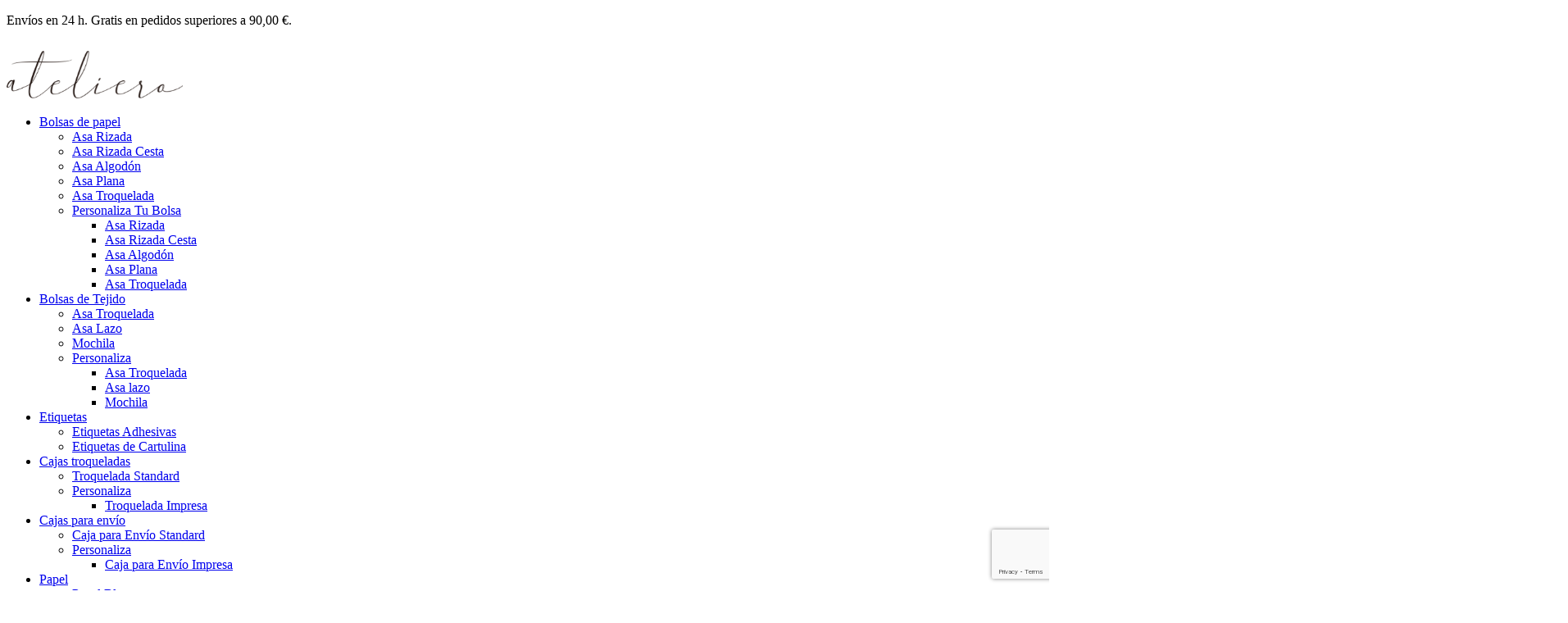

--- FILE ---
content_type: text/html; charset=UTF-8
request_url: https://www.ateliero.es/bolsas-de-tejido/personaliza-bolsas-de-tejido/mochila-personaliza-bolsas-de-tejido
body_size: 20552
content:
<!DOCTYPE html>
<html lang="es" prefix="og: https://ogp.me/ns#">
<head>
<meta charset="UTF-8" />
<meta name="viewport" content="width=device-width, initial-scale=1">
<link rel="profile" href="https://gmpg.org/xfn/11" />
<link rel="pingback" href="https://www.ateliero.es/xmlrpc.php" />
				<script>document.documentElement.className = document.documentElement.className + ' yes-js js_active js'</script>
			
<!-- Google Tag Manager for WordPress by gtm4wp.com -->
<script data-cfasync="false" data-pagespeed-no-defer>
	var gtm4wp_datalayer_name = "dataLayer";
	var dataLayer = dataLayer || [];
</script>
<!-- End Google Tag Manager for WordPress by gtm4wp.com -->
<!-- Optimización para motores de búsqueda de Rank Math -  https://rankmath.com/ -->
<title>Mochila - Ateliero</title>
<meta name="robots" content="follow, index, max-snippet:-1, max-video-preview:-1, max-image-preview:large"/>
<link rel="canonical" href="https://www.ateliero.es/bolsas-de-tejido/personaliza-bolsas-de-tejido/mochila-personaliza-bolsas-de-tejido" />
<meta property="og:locale" content="es_ES" />
<meta property="og:type" content="article" />
<meta property="og:title" content="Mochila - Ateliero" />
<meta property="og:url" content="https://www.ateliero.es/bolsas-de-tejido/personaliza-bolsas-de-tejido/mochila-personaliza-bolsas-de-tejido" />
<meta property="og:site_name" content="Ateliero" />
<meta property="og:image" content="https://www.ateliero.es/wp-content/uploads/2019/03/38-Mochila.jpg" />
<meta property="og:image:secure_url" content="https://www.ateliero.es/wp-content/uploads/2019/03/38-Mochila.jpg" />
<meta property="og:image:width" content="1905" />
<meta property="og:image:height" content="320" />
<meta property="og:image:alt" content="Mochila" />
<meta property="og:image:type" content="image/jpeg" />
<meta name="twitter:card" content="summary_large_image" />
<meta name="twitter:title" content="Mochila - Ateliero" />
<meta name="twitter:label1" content="Productos" />
<meta name="twitter:data1" content="5" />
<script type="application/ld+json" class="rank-math-schema">{"@context":"https://schema.org","@graph":[{"@type":"Organization","@id":"https://www.ateliero.es/#organization","name":"Ateliero"},{"@type":"WebSite","@id":"https://www.ateliero.es/#website","url":"https://www.ateliero.es","name":"Ateliero","publisher":{"@id":"https://www.ateliero.es/#organization"},"inLanguage":"es"},{"@type":"CollectionPage","@id":"https://www.ateliero.es/bolsas-de-tejido/personaliza-bolsas-de-tejido/mochila-personaliza-bolsas-de-tejido#webpage","url":"https://www.ateliero.es/bolsas-de-tejido/personaliza-bolsas-de-tejido/mochila-personaliza-bolsas-de-tejido","name":"Mochila - Ateliero","isPartOf":{"@id":"https://www.ateliero.es/#website"},"inLanguage":"es"}]}</script>
<!-- /Plugin Rank Math WordPress SEO -->

<link rel='dns-prefetch' href='//www.googletagmanager.com' />
<link rel='dns-prefetch' href='//fonts.googleapis.com' />
<link rel='preconnect' href='https://fonts.gstatic.com' crossorigin />
<link rel="alternate" type="application/rss+xml" title="Ateliero &raquo; Feed" href="https://www.ateliero.es/feed" />
<link rel="alternate" type="application/rss+xml" title="Ateliero &raquo; Feed de los comentarios" href="https://www.ateliero.es/comments/feed" />
<link rel="alternate" type="application/rss+xml" title="Ateliero &raquo; Mochila Categoría Feed" href="https://www.ateliero.es/bolsas-de-tejido/personaliza-bolsas-de-tejido/mochila-personaliza-bolsas-de-tejido/feed" />
<style id='wp-img-auto-sizes-contain-inline-css' type='text/css'>
img:is([sizes=auto i],[sizes^="auto," i]){contain-intrinsic-size:3000px 1500px}
/*# sourceURL=wp-img-auto-sizes-contain-inline-css */
</style>
<style id='wp-emoji-styles-inline-css' type='text/css'>

	img.wp-smiley, img.emoji {
		display: inline !important;
		border: none !important;
		box-shadow: none !important;
		height: 1em !important;
		width: 1em !important;
		margin: 0 0.07em !important;
		vertical-align: -0.1em !important;
		background: none !important;
		padding: 0 !important;
	}
/*# sourceURL=wp-emoji-styles-inline-css */
</style>
<link rel='stylesheet' id='wp-block-library-css' href='https://www.ateliero.es/wp-includes/css/dist/block-library/style.min.css?ver=6.9' type='text/css' media='all' />
<link rel='stylesheet' id='wc-blocks-style-css' href='https://www.ateliero.es/wp-content/plugins/woocommerce/assets/client/blocks/wc-blocks.css?ver=wc-10.4.3' type='text/css' media='all' />
<style id='global-styles-inline-css' type='text/css'>
:root{--wp--preset--aspect-ratio--square: 1;--wp--preset--aspect-ratio--4-3: 4/3;--wp--preset--aspect-ratio--3-4: 3/4;--wp--preset--aspect-ratio--3-2: 3/2;--wp--preset--aspect-ratio--2-3: 2/3;--wp--preset--aspect-ratio--16-9: 16/9;--wp--preset--aspect-ratio--9-16: 9/16;--wp--preset--color--black: #000000;--wp--preset--color--cyan-bluish-gray: #abb8c3;--wp--preset--color--white: #ffffff;--wp--preset--color--pale-pink: #f78da7;--wp--preset--color--vivid-red: #cf2e2e;--wp--preset--color--luminous-vivid-orange: #ff6900;--wp--preset--color--luminous-vivid-amber: #fcb900;--wp--preset--color--light-green-cyan: #7bdcb5;--wp--preset--color--vivid-green-cyan: #00d084;--wp--preset--color--pale-cyan-blue: #8ed1fc;--wp--preset--color--vivid-cyan-blue: #0693e3;--wp--preset--color--vivid-purple: #9b51e0;--wp--preset--gradient--vivid-cyan-blue-to-vivid-purple: linear-gradient(135deg,rgb(6,147,227) 0%,rgb(155,81,224) 100%);--wp--preset--gradient--light-green-cyan-to-vivid-green-cyan: linear-gradient(135deg,rgb(122,220,180) 0%,rgb(0,208,130) 100%);--wp--preset--gradient--luminous-vivid-amber-to-luminous-vivid-orange: linear-gradient(135deg,rgb(252,185,0) 0%,rgb(255,105,0) 100%);--wp--preset--gradient--luminous-vivid-orange-to-vivid-red: linear-gradient(135deg,rgb(255,105,0) 0%,rgb(207,46,46) 100%);--wp--preset--gradient--very-light-gray-to-cyan-bluish-gray: linear-gradient(135deg,rgb(238,238,238) 0%,rgb(169,184,195) 100%);--wp--preset--gradient--cool-to-warm-spectrum: linear-gradient(135deg,rgb(74,234,220) 0%,rgb(151,120,209) 20%,rgb(207,42,186) 40%,rgb(238,44,130) 60%,rgb(251,105,98) 80%,rgb(254,248,76) 100%);--wp--preset--gradient--blush-light-purple: linear-gradient(135deg,rgb(255,206,236) 0%,rgb(152,150,240) 100%);--wp--preset--gradient--blush-bordeaux: linear-gradient(135deg,rgb(254,205,165) 0%,rgb(254,45,45) 50%,rgb(107,0,62) 100%);--wp--preset--gradient--luminous-dusk: linear-gradient(135deg,rgb(255,203,112) 0%,rgb(199,81,192) 50%,rgb(65,88,208) 100%);--wp--preset--gradient--pale-ocean: linear-gradient(135deg,rgb(255,245,203) 0%,rgb(182,227,212) 50%,rgb(51,167,181) 100%);--wp--preset--gradient--electric-grass: linear-gradient(135deg,rgb(202,248,128) 0%,rgb(113,206,126) 100%);--wp--preset--gradient--midnight: linear-gradient(135deg,rgb(2,3,129) 0%,rgb(40,116,252) 100%);--wp--preset--font-size--small: 13px;--wp--preset--font-size--medium: 20px;--wp--preset--font-size--large: 36px;--wp--preset--font-size--x-large: 42px;--wp--preset--spacing--20: 0.44rem;--wp--preset--spacing--30: 0.67rem;--wp--preset--spacing--40: 1rem;--wp--preset--spacing--50: 1.5rem;--wp--preset--spacing--60: 2.25rem;--wp--preset--spacing--70: 3.38rem;--wp--preset--spacing--80: 5.06rem;--wp--preset--shadow--natural: 6px 6px 9px rgba(0, 0, 0, 0.2);--wp--preset--shadow--deep: 12px 12px 50px rgba(0, 0, 0, 0.4);--wp--preset--shadow--sharp: 6px 6px 0px rgba(0, 0, 0, 0.2);--wp--preset--shadow--outlined: 6px 6px 0px -3px rgb(255, 255, 255), 6px 6px rgb(0, 0, 0);--wp--preset--shadow--crisp: 6px 6px 0px rgb(0, 0, 0);}:where(.is-layout-flex){gap: 0.5em;}:where(.is-layout-grid){gap: 0.5em;}body .is-layout-flex{display: flex;}.is-layout-flex{flex-wrap: wrap;align-items: center;}.is-layout-flex > :is(*, div){margin: 0;}body .is-layout-grid{display: grid;}.is-layout-grid > :is(*, div){margin: 0;}:where(.wp-block-columns.is-layout-flex){gap: 2em;}:where(.wp-block-columns.is-layout-grid){gap: 2em;}:where(.wp-block-post-template.is-layout-flex){gap: 1.25em;}:where(.wp-block-post-template.is-layout-grid){gap: 1.25em;}.has-black-color{color: var(--wp--preset--color--black) !important;}.has-cyan-bluish-gray-color{color: var(--wp--preset--color--cyan-bluish-gray) !important;}.has-white-color{color: var(--wp--preset--color--white) !important;}.has-pale-pink-color{color: var(--wp--preset--color--pale-pink) !important;}.has-vivid-red-color{color: var(--wp--preset--color--vivid-red) !important;}.has-luminous-vivid-orange-color{color: var(--wp--preset--color--luminous-vivid-orange) !important;}.has-luminous-vivid-amber-color{color: var(--wp--preset--color--luminous-vivid-amber) !important;}.has-light-green-cyan-color{color: var(--wp--preset--color--light-green-cyan) !important;}.has-vivid-green-cyan-color{color: var(--wp--preset--color--vivid-green-cyan) !important;}.has-pale-cyan-blue-color{color: var(--wp--preset--color--pale-cyan-blue) !important;}.has-vivid-cyan-blue-color{color: var(--wp--preset--color--vivid-cyan-blue) !important;}.has-vivid-purple-color{color: var(--wp--preset--color--vivid-purple) !important;}.has-black-background-color{background-color: var(--wp--preset--color--black) !important;}.has-cyan-bluish-gray-background-color{background-color: var(--wp--preset--color--cyan-bluish-gray) !important;}.has-white-background-color{background-color: var(--wp--preset--color--white) !important;}.has-pale-pink-background-color{background-color: var(--wp--preset--color--pale-pink) !important;}.has-vivid-red-background-color{background-color: var(--wp--preset--color--vivid-red) !important;}.has-luminous-vivid-orange-background-color{background-color: var(--wp--preset--color--luminous-vivid-orange) !important;}.has-luminous-vivid-amber-background-color{background-color: var(--wp--preset--color--luminous-vivid-amber) !important;}.has-light-green-cyan-background-color{background-color: var(--wp--preset--color--light-green-cyan) !important;}.has-vivid-green-cyan-background-color{background-color: var(--wp--preset--color--vivid-green-cyan) !important;}.has-pale-cyan-blue-background-color{background-color: var(--wp--preset--color--pale-cyan-blue) !important;}.has-vivid-cyan-blue-background-color{background-color: var(--wp--preset--color--vivid-cyan-blue) !important;}.has-vivid-purple-background-color{background-color: var(--wp--preset--color--vivid-purple) !important;}.has-black-border-color{border-color: var(--wp--preset--color--black) !important;}.has-cyan-bluish-gray-border-color{border-color: var(--wp--preset--color--cyan-bluish-gray) !important;}.has-white-border-color{border-color: var(--wp--preset--color--white) !important;}.has-pale-pink-border-color{border-color: var(--wp--preset--color--pale-pink) !important;}.has-vivid-red-border-color{border-color: var(--wp--preset--color--vivid-red) !important;}.has-luminous-vivid-orange-border-color{border-color: var(--wp--preset--color--luminous-vivid-orange) !important;}.has-luminous-vivid-amber-border-color{border-color: var(--wp--preset--color--luminous-vivid-amber) !important;}.has-light-green-cyan-border-color{border-color: var(--wp--preset--color--light-green-cyan) !important;}.has-vivid-green-cyan-border-color{border-color: var(--wp--preset--color--vivid-green-cyan) !important;}.has-pale-cyan-blue-border-color{border-color: var(--wp--preset--color--pale-cyan-blue) !important;}.has-vivid-cyan-blue-border-color{border-color: var(--wp--preset--color--vivid-cyan-blue) !important;}.has-vivid-purple-border-color{border-color: var(--wp--preset--color--vivid-purple) !important;}.has-vivid-cyan-blue-to-vivid-purple-gradient-background{background: var(--wp--preset--gradient--vivid-cyan-blue-to-vivid-purple) !important;}.has-light-green-cyan-to-vivid-green-cyan-gradient-background{background: var(--wp--preset--gradient--light-green-cyan-to-vivid-green-cyan) !important;}.has-luminous-vivid-amber-to-luminous-vivid-orange-gradient-background{background: var(--wp--preset--gradient--luminous-vivid-amber-to-luminous-vivid-orange) !important;}.has-luminous-vivid-orange-to-vivid-red-gradient-background{background: var(--wp--preset--gradient--luminous-vivid-orange-to-vivid-red) !important;}.has-very-light-gray-to-cyan-bluish-gray-gradient-background{background: var(--wp--preset--gradient--very-light-gray-to-cyan-bluish-gray) !important;}.has-cool-to-warm-spectrum-gradient-background{background: var(--wp--preset--gradient--cool-to-warm-spectrum) !important;}.has-blush-light-purple-gradient-background{background: var(--wp--preset--gradient--blush-light-purple) !important;}.has-blush-bordeaux-gradient-background{background: var(--wp--preset--gradient--blush-bordeaux) !important;}.has-luminous-dusk-gradient-background{background: var(--wp--preset--gradient--luminous-dusk) !important;}.has-pale-ocean-gradient-background{background: var(--wp--preset--gradient--pale-ocean) !important;}.has-electric-grass-gradient-background{background: var(--wp--preset--gradient--electric-grass) !important;}.has-midnight-gradient-background{background: var(--wp--preset--gradient--midnight) !important;}.has-small-font-size{font-size: var(--wp--preset--font-size--small) !important;}.has-medium-font-size{font-size: var(--wp--preset--font-size--medium) !important;}.has-large-font-size{font-size: var(--wp--preset--font-size--large) !important;}.has-x-large-font-size{font-size: var(--wp--preset--font-size--x-large) !important;}
/*# sourceURL=global-styles-inline-css */
</style>

<style id='classic-theme-styles-inline-css' type='text/css'>
/*! This file is auto-generated */
.wp-block-button__link{color:#fff;background-color:#32373c;border-radius:9999px;box-shadow:none;text-decoration:none;padding:calc(.667em + 2px) calc(1.333em + 2px);font-size:1.125em}.wp-block-file__button{background:#32373c;color:#fff;text-decoration:none}
/*# sourceURL=/wp-includes/css/classic-themes.min.css */
</style>
<link rel='stylesheet' id='contact-form-7-css' href='https://www.ateliero.es/wp-content/plugins/contact-form-7/includes/css/styles.css?ver=6.1.4' type='text/css' media='all' />
<link rel='stylesheet' id='mcisps_public_styles-css' href='https://www.ateliero.es/wp-content/plugins/simple-product-sample-for-woocommerce/public/css/public_styles.css?ver=6.9' type='text/css' media='all' />
<link rel='stylesheet' id='woocommerce-layout-css' href='https://www.ateliero.es/wp-content/plugins/woocommerce/assets/css/woocommerce-layout.css?ver=10.4.3' type='text/css' media='all' />
<link rel='stylesheet' id='woocommerce-smallscreen-css' href='https://www.ateliero.es/wp-content/plugins/woocommerce/assets/css/woocommerce-smallscreen.css?ver=10.4.3' type='text/css' media='only screen and (max-width: 768px)' />
<link rel='stylesheet' id='woocommerce-general-css' href='https://www.ateliero.es/wp-content/plugins/woocommerce/assets/css/woocommerce.css?ver=10.4.3' type='text/css' media='all' />
<style id='woocommerce-inline-inline-css' type='text/css'>
.woocommerce form .form-row .required { visibility: visible; }
/*# sourceURL=woocommerce-inline-inline-css */
</style>
<link rel='stylesheet' id='woocommerce-product-attachment-css' href='https://www.ateliero.es/wp-content/plugins/woo-product-attachment/public/css/woocommerce-product-attachment-public.css?ver=2.1.6' type='text/css' media='all' />
<link rel='stylesheet' id='jquery-selectBox-css' href='https://www.ateliero.es/wp-content/plugins/yith-woocommerce-wishlist/assets/css/jquery.selectBox.css?ver=1.2.0' type='text/css' media='all' />
<link rel='stylesheet' id='woocommerce_prettyPhoto_css-css' href='//www.ateliero.es/wp-content/plugins/woocommerce/assets/css/prettyPhoto.css?ver=3.1.6' type='text/css' media='all' />
<link rel='stylesheet' id='yith-wcwl-main-css' href='https://www.ateliero.es/wp-content/plugins/yith-woocommerce-wishlist/assets/css/style.css?ver=4.11.0' type='text/css' media='all' />
<style id='yith-wcwl-main-inline-css' type='text/css'>
 :root { --rounded-corners-radius: 16px; --color-add-to-cart-background: #333333; --color-add-to-cart-text: #FFFFFF; --color-add-to-cart-border: #333333; --color-add-to-cart-background-hover: #4F4F4F; --color-add-to-cart-text-hover: #FFFFFF; --color-add-to-cart-border-hover: #4F4F4F; --add-to-cart-rounded-corners-radius: 16px; --color-button-style-1-background: #333333; --color-button-style-1-text: #FFFFFF; --color-button-style-1-border: #333333; --color-button-style-1-background-hover: #4F4F4F; --color-button-style-1-text-hover: #FFFFFF; --color-button-style-1-border-hover: #4F4F4F; --color-button-style-2-background: #333333; --color-button-style-2-text: #FFFFFF; --color-button-style-2-border: #333333; --color-button-style-2-background-hover: #4F4F4F; --color-button-style-2-text-hover: #FFFFFF; --color-button-style-2-border-hover: #4F4F4F; --color-wishlist-table-background: #FFFFFF; --color-wishlist-table-text: #6d6c6c; --color-wishlist-table-border: #FFFFFF; --color-headers-background: #F4F4F4; --color-share-button-color: #FFFFFF; --color-share-button-color-hover: #FFFFFF; --color-fb-button-background: #39599E; --color-fb-button-background-hover: #595A5A; --color-tw-button-background: #45AFE2; --color-tw-button-background-hover: #595A5A; --color-pr-button-background: #AB2E31; --color-pr-button-background-hover: #595A5A; --color-em-button-background: #FBB102; --color-em-button-background-hover: #595A5A; --color-wa-button-background: #00A901; --color-wa-button-background-hover: #595A5A; --feedback-duration: 3s } 
 :root { --rounded-corners-radius: 16px; --color-add-to-cart-background: #333333; --color-add-to-cart-text: #FFFFFF; --color-add-to-cart-border: #333333; --color-add-to-cart-background-hover: #4F4F4F; --color-add-to-cart-text-hover: #FFFFFF; --color-add-to-cart-border-hover: #4F4F4F; --add-to-cart-rounded-corners-radius: 16px; --color-button-style-1-background: #333333; --color-button-style-1-text: #FFFFFF; --color-button-style-1-border: #333333; --color-button-style-1-background-hover: #4F4F4F; --color-button-style-1-text-hover: #FFFFFF; --color-button-style-1-border-hover: #4F4F4F; --color-button-style-2-background: #333333; --color-button-style-2-text: #FFFFFF; --color-button-style-2-border: #333333; --color-button-style-2-background-hover: #4F4F4F; --color-button-style-2-text-hover: #FFFFFF; --color-button-style-2-border-hover: #4F4F4F; --color-wishlist-table-background: #FFFFFF; --color-wishlist-table-text: #6d6c6c; --color-wishlist-table-border: #FFFFFF; --color-headers-background: #F4F4F4; --color-share-button-color: #FFFFFF; --color-share-button-color-hover: #FFFFFF; --color-fb-button-background: #39599E; --color-fb-button-background-hover: #595A5A; --color-tw-button-background: #45AFE2; --color-tw-button-background-hover: #595A5A; --color-pr-button-background: #AB2E31; --color-pr-button-background-hover: #595A5A; --color-em-button-background: #FBB102; --color-em-button-background-hover: #595A5A; --color-wa-button-background: #00A901; --color-wa-button-background-hover: #595A5A; --feedback-duration: 3s } 
/*# sourceURL=yith-wcwl-main-inline-css */
</style>
<link rel='stylesheet' id='boria-style-css' href='https://www.ateliero.es/wp-content/themes/boria/style.css?ver=6.9' type='text/css' media='all' />
<link rel='stylesheet' id='child-style-css' href='https://www.ateliero.es/wp-content/themes/ateliero/style.css?ver=1.0' type='text/css' media='all' />
<link rel='stylesheet' id='fontawesome-6-css' href='https://www.ateliero.es/wp-content/themes/ateliero/css/fontawesome-6.min.css?ver=6.4.2' type='text/css' media='all' />
<link rel='stylesheet' id='owl-css' href='https://www.ateliero.es/wp-content/themes/boria/css/owl.carousel.min.css?ver=2.3.4' type='text/css' media='all' />
<link rel='stylesheet' id='chosen-css' href='https://www.ateliero.es/wp-content/themes/boria/js/chosen/chosen.min.css?ver=1.3.0' type='text/css' media='all' />
<link rel='stylesheet' id='boria-fonts-css' href='//fonts.googleapis.com/css?family=Open+Sans%3A300%2C400%2C600%2C700&#038;subset=latin%2Clatin-ext' type='text/css' media='all' />
<link rel='stylesheet' id='megamenu-css' href='https://www.ateliero.es/wp-content/themes/boria/css/megamenu_style.css?ver=2.0.4' type='text/css' media='all' />
<link rel='stylesheet' id='fontawesome-css' href='https://www.ateliero.es/wp-content/themes/boria/css/font-awesome.min.css?ver=4.7.0' type='text/css' media='all' />
<link rel='stylesheet' id='ionicons-css' href='https://www.ateliero.es/wp-content/themes/boria/css/ionicons.css?ver=2.4.0' type='text/css' media='all' />
<link rel='stylesheet' id='bootstrap-css' href='https://www.ateliero.es/wp-content/themes/boria/css/bootstrap.min.css?ver=4.1.1' type='text/css' media='all' />
<link rel='stylesheet' id='boria-theme-css' href='https://www.ateliero.es/wp-content/themes/boria/css/theme1.css' type='text/css' media='all' />
<link rel='stylesheet' id='boria-custom-css' href='https://www.ateliero.es/wp-content/themes/boria/css/opt_css.css' type='text/css' media='all' />
<style id='boria-custom-inline-css' type='text/css'>
.vc_custom_1667548715014{margin-bottom: 0px !important;}.vc_custom_1710790959644{margin-bottom: 0px !important;padding-top: 5px !important;padding-bottom: 5px !important;}.vc_custom_1630528495727{margin-bottom: 0px !important;padding-top: 5px !important;padding-bottom: 5px !important;}
.vc_custom_1586227349063{padding-top: 12px !important;padding-bottom: 12px !important;}
.vc_custom_1586006096067{padding-top: 15px !important;padding-bottom: 15px !important;}.vc_custom_1585969469068{margin-bottom: 0px !important;}.vc_custom_1585987785738{margin-bottom: 0px !important;}.vc_custom_1585969489939{margin-bottom: 0px !important;}.vc_custom_1585974195968{margin-bottom: 0px !important;}
.vc_custom_1585986820635{padding-top: 10px !important;padding-bottom: 10px !important;}.vc_custom_1585969469068{margin-bottom: 0px !important;}.vc_custom_1585986931116{margin-bottom: 0px !important;}.vc_custom_1585969489939{margin-bottom: 0px !important;}.vc_custom_1633284941922{margin-bottom: 0px !important;}.vc_custom_1585974195968{margin-bottom: 0px !important;}
/*# sourceURL=boria-custom-inline-css */
</style>
<link rel='stylesheet' id='jquery-fixedheadertable-style-css' href='https://www.ateliero.es/wp-content/plugins/yith-woocommerce-compare/assets/css/jquery.dataTables.css?ver=1.10.18' type='text/css' media='all' />
<link rel='stylesheet' id='yith_woocompare_page-css' href='https://www.ateliero.es/wp-content/plugins/yith-woocommerce-compare/assets/css/compare.css?ver=3.7.0' type='text/css' media='all' />
<link rel='stylesheet' id='yith-woocompare-widget-css' href='https://www.ateliero.es/wp-content/plugins/yith-woocommerce-compare/assets/css/widget.css?ver=3.7.0' type='text/css' media='all' />
<link rel="preload" as="style" href="https://fonts.googleapis.com/css?family=Open%20Sans:300,400,500,600,700,800,300italic,400italic,500italic,600italic,700italic,800italic&#038;display=swap&#038;ver=1706615604" /><link rel="stylesheet" href="https://fonts.googleapis.com/css?family=Open%20Sans:300,400,500,600,700,800,300italic,400italic,500italic,600italic,700italic,800italic&#038;display=swap&#038;ver=1706615604" media="print" onload="this.media='all'"><noscript><link rel="stylesheet" href="https://fonts.googleapis.com/css?family=Open%20Sans:300,400,500,600,700,800,300italic,400italic,500italic,600italic,700italic,800italic&#038;display=swap&#038;ver=1706615604" /></noscript><link rel='stylesheet' id='njt-gdpr-css' href='https://www.ateliero.es/wp-content/plugins/ninja-gdpr-compliance/assets/home/css/app.css?ver=2.7.5' type='text/css' media='all' />
<link rel='stylesheet' id='njt-gdpr-th-css' href='https://www.ateliero.es/wp-content/plugins/ninja-gdpr-compliance/assets/home/css/th.css?ver=6.9' type='text/css' media='all' />
<script type="text/javascript" id="woocommerce-google-analytics-integration-gtag-js-after">
/* <![CDATA[ */
/* Google Analytics for WooCommerce (gtag.js) */
					window.dataLayer = window.dataLayer || [];
					function gtag(){dataLayer.push(arguments);}
					// Set up default consent state.
					for ( const mode of [{"analytics_storage":"denied","ad_storage":"denied","ad_user_data":"denied","ad_personalization":"denied","region":["AT","BE","BG","HR","CY","CZ","DK","EE","FI","FR","DE","GR","HU","IS","IE","IT","LV","LI","LT","LU","MT","NL","NO","PL","PT","RO","SK","SI","ES","SE","GB","CH"]}] || [] ) {
						gtag( "consent", "default", { "wait_for_update": 500, ...mode } );
					}
					gtag("js", new Date());
					gtag("set", "developer_id.dOGY3NW", true);
					gtag("config", "G-Q7LS8GDR4W", {"track_404":true,"allow_google_signals":true,"logged_in":false,"linker":{"domains":[],"allow_incoming":false},"custom_map":{"dimension1":"logged_in"}});
//# sourceURL=woocommerce-google-analytics-integration-gtag-js-after
/* ]]> */
</script>
<script type="text/javascript" src="https://www.ateliero.es/wp-includes/js/jquery/jquery.min.js?ver=3.7.1" id="jquery-core-js"></script>
<script type="text/javascript" src="https://www.ateliero.es/wp-includes/js/jquery/jquery-migrate.min.js?ver=3.4.1" id="jquery-migrate-js"></script>
<script type="text/javascript" id="njt-gdpr-policy-js-extra">
/* <![CDATA[ */
var njt_gdpr_policy = {"ajaxurl":"https://www.ateliero.es/wp-admin/admin-ajax.php","nonce":"585ac661ea","plugin_url":"https://www.ateliero.es/wp-content/plugins/ninja-gdpr-compliance"};
//# sourceURL=njt-gdpr-policy-js-extra
/* ]]> */
</script>
<script type="text/javascript" src="https://www.ateliero.es/wp-content/plugins/ninja-gdpr-compliance/assets/home/js/policy.js?ver=2.7.5" id="njt-gdpr-policy-js"></script>
<script type="text/javascript" id="njt-gdpr-term-js-extra">
/* <![CDATA[ */
var njt_gdpr_term = {"ajaxurl":"https://www.ateliero.es/wp-admin/admin-ajax.php","nonce":"d2964dd7a6"};
//# sourceURL=njt-gdpr-term-js-extra
/* ]]> */
</script>
<script type="text/javascript" src="https://www.ateliero.es/wp-content/plugins/ninja-gdpr-compliance/assets/home/js/term.js?ver=2.7.5" id="njt-gdpr-term-js"></script>
<script type="text/javascript" id="njt-gdpr-forget-me-js-extra">
/* <![CDATA[ */
var njt_gdpr_forget_me = {"ajaxurl":"https://www.ateliero.es/wp-admin/admin-ajax.php","nonce":"396c5256f4"};
//# sourceURL=njt-gdpr-forget-me-js-extra
/* ]]> */
</script>
<script type="text/javascript" src="https://www.ateliero.es/wp-content/plugins/ninja-gdpr-compliance/assets/home/js/forget-me.js?ver=2.7.5" id="njt-gdpr-forget-me-js"></script>
<script type="text/javascript" id="njt-gdpr-data-access-js-extra">
/* <![CDATA[ */
var njt_gdpr_dataaccess = {"ajaxurl":"https://www.ateliero.es/wp-admin/admin-ajax.php","nonce":"a5ef62f9b3"};
//# sourceURL=njt-gdpr-data-access-js-extra
/* ]]> */
</script>
<script type="text/javascript" src="https://www.ateliero.es/wp-content/plugins/ninja-gdpr-compliance/assets/home/js/data-access.js?ver=2.7.5" id="njt-gdpr-data-access-js"></script>
<script type="text/javascript" id="njt-gdpr-data-rectification-js-extra">
/* <![CDATA[ */
var njt_gdpr_data_rectification = {"ajaxurl":"https://www.ateliero.es/wp-admin/admin-ajax.php","nonce":"92340051fc"};
//# sourceURL=njt-gdpr-data-rectification-js-extra
/* ]]> */
</script>
<script type="text/javascript" src="https://www.ateliero.es/wp-content/plugins/ninja-gdpr-compliance/assets/home/js/data-rectification.js?ver=2.7.5" id="njt-gdpr-data-rectification-js"></script>
<script type="text/javascript" src="https://www.ateliero.es/wp-content/plugins/woocommerce/assets/js/jquery-blockui/jquery.blockUI.min.js?ver=2.7.0-wc.10.4.3" id="wc-jquery-blockui-js" data-wp-strategy="defer"></script>
<script type="text/javascript" id="wc-add-to-cart-js-extra">
/* <![CDATA[ */
var wc_add_to_cart_params = {"ajax_url":"/wp-admin/admin-ajax.php","wc_ajax_url":"/?wc-ajax=%%endpoint%%","i18n_view_cart":"Ver carrito","cart_url":"https://www.ateliero.es/carrito","is_cart":"","cart_redirect_after_add":"no"};
//# sourceURL=wc-add-to-cart-js-extra
/* ]]> */
</script>
<script type="text/javascript" src="https://www.ateliero.es/wp-content/plugins/woocommerce/assets/js/frontend/add-to-cart.min.js?ver=10.4.3" id="wc-add-to-cart-js" data-wp-strategy="defer"></script>
<script type="text/javascript" src="https://www.ateliero.es/wp-content/plugins/woocommerce/assets/js/js-cookie/js.cookie.min.js?ver=2.1.4-wc.10.4.3" id="wc-js-cookie-js" defer="defer" data-wp-strategy="defer"></script>
<script type="text/javascript" id="woocommerce-js-extra">
/* <![CDATA[ */
var woocommerce_params = {"ajax_url":"/wp-admin/admin-ajax.php","wc_ajax_url":"/?wc-ajax=%%endpoint%%","i18n_password_show":"Mostrar contrase\u00f1a","i18n_password_hide":"Ocultar contrase\u00f1a"};
//# sourceURL=woocommerce-js-extra
/* ]]> */
</script>
<script type="text/javascript" src="https://www.ateliero.es/wp-content/plugins/woocommerce/assets/js/frontend/woocommerce.min.js?ver=10.4.3" id="woocommerce-js" defer="defer" data-wp-strategy="defer"></script>
<script type="text/javascript" src="https://www.ateliero.es/wp-content/plugins/js_composer/assets/js/vendors/woocommerce-add-to-cart.js?ver=8.7.2" id="vc_woocommerce-add-to-cart-js-js"></script>
<script type="text/javascript" src="https://www.ateliero.es/wp-content/plugins/woo-product-attachment/public/js/woocommerce-product-attachment-public.js?ver=2.1.6" id="woocommerce-product-attachment-js"></script>
<script type="text/javascript" id="njt-gdpr-js-extra">
/* <![CDATA[ */
var njt_gdpr = {"ajaxurl":"https://www.ateliero.es/wp-admin/admin-ajax.php","nonce":"a8a8f37813","plugin_url":"https://www.ateliero.es/wp-content/plugins/ninja-gdpr-compliance","current_lang":null,"current_page_id":"225"};
//# sourceURL=njt-gdpr-js-extra
/* ]]> */
</script>
<script type="text/javascript" src="https://www.ateliero.es/wp-content/plugins/ninja-gdpr-compliance/assets/home/js/app.js?ver=2.7.5" id="njt-gdpr-js"></script>
<script></script><link rel="https://api.w.org/" href="https://www.ateliero.es/wp-json/" /><link rel="alternate" title="JSON" type="application/json" href="https://www.ateliero.es/wp-json/wp/v2/product_cat/225" /><link rel="EditURI" type="application/rsd+xml" title="RSD" href="https://www.ateliero.es/xmlrpc.php?rsd" />
<meta name="generator" content="WordPress 6.9" />
<meta name="generator" content="Redux 4.5.10" />
<!-- Google Tag Manager for WordPress by gtm4wp.com -->
<!-- GTM Container placement set to off -->
<script data-cfasync="false" data-pagespeed-no-defer type="text/javascript">
	var dataLayer_content = {"pagePostType":"product","pagePostType2":"tax-product","pageCategory":[]};
	dataLayer.push( dataLayer_content );
</script>
<script data-cfasync="false" data-pagespeed-no-defer type="text/javascript">
	console.warn && console.warn("[GTM4WP] Google Tag Manager container code placement set to OFF !!!");
	console.warn && console.warn("[GTM4WP] Data layer codes are active but GTM container must be loaded using custom coding !!!");
</script>
<!-- End Google Tag Manager for WordPress by gtm4wp.com -->			<script type="text/javascript">
				(function (i, s, o, g, r, a, m) {i['GoogleAnalyticsObject'] = r;i[r] = i[r] || function () {
						   (i[r].q = i[r].q || []).push(arguments);}, i[r].l = 1 * new Date();a = s.createElement(o),
						    m = s.getElementsByTagName(o)[0];a.async = 1;a.src = g;m.parentNode.insertBefore(a, m);})
					        (window, document, 'script', '//www.google-analytics.com/analytics.js', '__gatd');
__gatd('create', 'UA-156530389-1', 'auto');
__gatd('require', 'ec');
__gatd('send','pageview');
								window['__gatd'] = __gatd;
			</script>
				<noscript><style>.woocommerce-product-gallery{ opacity: 1 !important; }</style></noscript>
	<style type="text/css">.recentcomments a{display:inline !important;padding:0 !important;margin:0 !important;}</style><meta name="generator" content="Powered by WPBakery Page Builder - drag and drop page builder for WordPress."/>
<link rel="icon" href="https://www.ateliero.es/wp-content/uploads/2024/01/cropped-favicon_512x512-32x32.png" sizes="32x32" />
<link rel="icon" href="https://www.ateliero.es/wp-content/uploads/2024/01/cropped-favicon_512x512-192x192.png" sizes="192x192" />
<link rel="apple-touch-icon" href="https://www.ateliero.es/wp-content/uploads/2024/01/cropped-favicon_512x512-180x180.png" />
<meta name="msapplication-TileImage" content="https://www.ateliero.es/wp-content/uploads/2024/01/cropped-favicon_512x512-270x270.png" />
<style id="boria_opt-dynamic-css" title="dynamic-css" class="redux-options-output">.page-wrapper{background-color:#ffffff;}body.error404{background-color:#ffffff;}</style><noscript><style> .wpb_animate_when_almost_visible { opacity: 1; }</style></noscript><link rel='stylesheet' id='js_composer_front-css' href='https://www.ateliero.es/wp-content/plugins/js_composer/assets/css/js_composer.min.css?ver=8.7.2' type='text/css' media='all' />
</head>
<body class="archive tax-product_cat term-mochila-personaliza-bolsas-de-tejido term-225 wp-theme-boria wp-child-theme-ateliero theme-boria woocommerce woocommerce-page woocommerce-no-js wpb-js-composer js-comp-ver-8.7.2 vc_responsive">
	<div class="wrapper">
	<div class="page-wrapper">
				<div class="header-container header3  has-mobile-layout ">
			<div class="header">
				<div class="header-content">
														<div class="header-composer">
										<div class="container">
											<div class="wpb-content-wrapper"><div data-vc-full-width="true" data-vc-full-width-temp="true" data-vc-full-width-init="false" class="vc_row wpb_row vc_row-fluid topbar"><div class="topbar-left wpb_column vc_column_container vc_col-sm-8"><div class="vc_column-inner"><div class="wpb_wrapper">
	<div class="wpb_text_column wpb_content_element" >
		<div class="wpb_wrapper">
			<p>Envíos en 24 h. Gratis en pedidos superiores a 90,00 €.</p>

		</div>
	</div>
</div></div></div><div class="topbar-right wpb_column vc_column_container vc_col-sm-4"><div class="vc_column-inner"><div class="wpb_wrapper"><div  class="vc_wp_custommenu wpb_content_element"></div></div></div></div></div><div class="vc_row-full-width vc_clearfix"></div><div class="vc_row wpb_row vc_row-fluid vc_custom_1586227349063 vc_row-o-equal-height vc_row-flex"><div class="col-logo wpb_column vc_column_container vc_col-sm-2"><div class="vc_column-inner"><div class="wpb_wrapper"><div class="logo style1"><a href="https://www.ateliero.es/" title="Ateliero" rel="home"><img decoding="async" width="215" src="https://www.ateliero.es/wp-content/uploads/2023/07/logo-ateliero-black.png" alt="Ateliero" /></a></div>		</div></div></div><div class="col-hoz wpb_column vc_column_container vc_col-sm-8"><div class="vc_column-inner"><div class="wpb_wrapper">		<div class="main-menu-wrapper visible-large style1">
			<div class="horizontal-menu">
				<div class="primary-menu-container"><ul id="menu-horizontal-menu" class="nav-menu"><li id="menu-item-4111" class="menu-item menu-item-type-taxonomy menu-item-object-product_cat menu-item-has-children first menu-item-4111"><a href="https://www.ateliero.es/bolsas-de-papel">Bolsas de papel</a>
<ul class="sub-menu">
	<li id="menu-item-4114" class="menu-item menu-item-type-taxonomy menu-item-object-product_cat menu-item-4114"><a href="https://www.ateliero.es/bolsas-de-papel/asa-rizada-bolsas-de-papel">Asa Rizada</a></li>
	<li id="menu-item-4115" class="menu-item menu-item-type-taxonomy menu-item-object-product_cat menu-item-4115"><a href="https://www.ateliero.es/bolsas-de-papel/asa-rizada-cesta-bolsas-de-papel">Asa Rizada Cesta</a></li>
	<li id="menu-item-4112" class="menu-item menu-item-type-taxonomy menu-item-object-product_cat menu-item-4112"><a href="https://www.ateliero.es/bolsas-de-papel/asa-algodon-bolsas-de-papel">Asa Algodón</a></li>
	<li id="menu-item-4113" class="menu-item menu-item-type-taxonomy menu-item-object-product_cat menu-item-4113"><a href="https://www.ateliero.es/bolsas-de-papel/asa-plana-bolsas-de-papel">Asa Plana</a></li>
	<li id="menu-item-4116" class="menu-item menu-item-type-taxonomy menu-item-object-product_cat menu-item-4116"><a href="https://www.ateliero.es/bolsas-de-papel/asa-troquelada-bolsas-de-papel">Asa Troquelada</a></li>
	<li id="menu-item-4117" class="menu-item menu-item-type-taxonomy menu-item-object-product_cat menu-item-has-children menu-item-4117"><a href="https://www.ateliero.es/bolsas-de-papel/personaliza-tu-bolsa-bolsas-de-papel">Personaliza Tu Bolsa</a>
	<ul class="sub-menu">
		<li id="menu-item-4120" class="menu-item menu-item-type-taxonomy menu-item-object-product_cat menu-item-4120"><a href="https://www.ateliero.es/bolsas-de-papel/personaliza-tu-bolsa-bolsas-de-papel/asa-rizada-personaliza-tu-bolsa-bolsas-de-papel">Asa Rizada</a></li>
		<li id="menu-item-4121" class="menu-item menu-item-type-taxonomy menu-item-object-product_cat menu-item-4121"><a href="https://www.ateliero.es/bolsas-de-papel/personaliza-tu-bolsa-bolsas-de-papel/asa-rizada-cesta-personaliza-tu-bolsa-bolsas-de-papel">Asa Rizada Cesta</a></li>
		<li id="menu-item-4118" class="menu-item menu-item-type-taxonomy menu-item-object-product_cat menu-item-4118"><a href="https://www.ateliero.es/bolsas-de-papel/personaliza-tu-bolsa-bolsas-de-papel/asa-algodon-personaliza-tu-bolsa-bolsas-de-papel">Asa Algodón</a></li>
		<li id="menu-item-4119" class="menu-item menu-item-type-taxonomy menu-item-object-product_cat menu-item-4119"><a href="https://www.ateliero.es/bolsas-de-papel/personaliza-tu-bolsa-bolsas-de-papel/asa-plana-personaliza-tu-bolsa-bolsas-de-papel">Asa Plana</a></li>
		<li id="menu-item-4122" class="menu-item menu-item-type-taxonomy menu-item-object-product_cat menu-item-4122"><a href="https://www.ateliero.es/bolsas-de-papel/personaliza-tu-bolsa-bolsas-de-papel/asa-troquelada-personaliza-tu-bolsa-bolsas-de-papel">Asa Troquelada</a></li>
	</ul>
</li>
</ul>
</li>
<li id="menu-item-4123" class="menu-item menu-item-type-taxonomy menu-item-object-product_cat current-product_cat-ancestor current-menu-ancestor menu-item-has-children menu-item-4123"><a href="https://www.ateliero.es/bolsas-de-tejido">Bolsas de Tejido</a>
<ul class="sub-menu">
	<li id="menu-item-4125" class="menu-item menu-item-type-taxonomy menu-item-object-product_cat menu-item-4125"><a href="https://www.ateliero.es/bolsas-de-tejido/asa-troquelada-bolsas-de-tejido">Asa Troquelada</a></li>
	<li id="menu-item-4124" class="menu-item menu-item-type-taxonomy menu-item-object-product_cat menu-item-4124"><a href="https://www.ateliero.es/bolsas-de-tejido/asa-lazo">Asa Lazo</a></li>
	<li id="menu-item-4126" class="menu-item menu-item-type-taxonomy menu-item-object-product_cat menu-item-4126"><a href="https://www.ateliero.es/bolsas-de-tejido/mochila-bolsas-de-tejido">Mochila</a></li>
	<li id="menu-item-4127" class="menu-item menu-item-type-taxonomy menu-item-object-product_cat current-product_cat-ancestor current-menu-ancestor current-menu-parent current-product_cat-parent menu-item-has-children menu-item-4127"><a href="https://www.ateliero.es/bolsas-de-tejido/personaliza-bolsas-de-tejido">Personaliza</a>
	<ul class="sub-menu">
		<li id="menu-item-4129" class="menu-item menu-item-type-taxonomy menu-item-object-product_cat menu-item-4129"><a href="https://www.ateliero.es/bolsas-de-tejido/personaliza-bolsas-de-tejido/asa-troquelada-personaliza-bolsas-de-tejido">Asa Troquelada</a></li>
		<li id="menu-item-4128" class="menu-item menu-item-type-taxonomy menu-item-object-product_cat menu-item-4128"><a href="https://www.ateliero.es/bolsas-de-tejido/personaliza-bolsas-de-tejido/asa-lazo-personaliza-bolsas-de-tejido">Asa lazo</a></li>
		<li id="menu-item-4130" class="menu-item menu-item-type-taxonomy menu-item-object-product_cat current-menu-item menu-item-4130"><a href="https://www.ateliero.es/bolsas-de-tejido/personaliza-bolsas-de-tejido/mochila-personaliza-bolsas-de-tejido" aria-current="page">Mochila</a></li>
	</ul>
</li>
</ul>
</li>
<li id="menu-item-4139" class="menu-item menu-item-type-taxonomy menu-item-object-product_cat menu-item-has-children menu-item-4139"><a href="https://www.ateliero.es/etiquetas-inicio">Etiquetas</a>
<ul class="sub-menu">
	<li id="menu-item-4140" class="menu-item menu-item-type-taxonomy menu-item-object-product_cat menu-item-4140"><a href="https://www.ateliero.es/etiquetas-inicio/etiquetas-adhesivas-etiquetas-inicio">Etiquetas Adhesivas</a></li>
	<li id="menu-item-4141" class="menu-item menu-item-type-taxonomy menu-item-object-product_cat menu-item-4141"><a href="https://www.ateliero.es/etiquetas-inicio/etiquetas-de-cartulina-etiquetas-inicio">Etiquetas de Cartulina</a></li>
</ul>
</li>
<li id="menu-item-4135" class="menu-item menu-item-type-taxonomy menu-item-object-product_cat menu-item-has-children menu-item-4135"><a href="https://www.ateliero.es/cajas-troqueladas-inicio">Cajas troqueladas</a>
<ul class="sub-menu">
	<li id="menu-item-4138" class="menu-item menu-item-type-taxonomy menu-item-object-product_cat menu-item-4138"><a href="https://www.ateliero.es/cajas-troqueladas-inicio/troquelada-standard-cajas-troqueladas-inicio">Troquelada Standard</a></li>
	<li id="menu-item-4136" class="menu-item menu-item-type-taxonomy menu-item-object-product_cat menu-item-has-children menu-item-4136"><a href="https://www.ateliero.es/cajas-troqueladas-inicio/personaliza-cajas-troqueladas-inicio">Personaliza</a>
	<ul class="sub-menu">
		<li id="menu-item-4137" class="menu-item menu-item-type-taxonomy menu-item-object-product_cat menu-item-4137"><a href="https://www.ateliero.es/cajas-troqueladas-inicio/personaliza-cajas-troqueladas-inicio/troquelada-impresa-personaliza-cajas-troqueladas-inicio">Troquelada Impresa</a></li>
	</ul>
</li>
</ul>
</li>
<li id="menu-item-4131" class="menu-item menu-item-type-taxonomy menu-item-object-product_cat menu-item-has-children menu-item-4131"><a href="https://www.ateliero.es/cajas-para-envio-inicio">Cajas para envío</a>
<ul class="sub-menu">
	<li id="menu-item-4132" class="menu-item menu-item-type-taxonomy menu-item-object-product_cat menu-item-4132"><a href="https://www.ateliero.es/cajas-para-envio-inicio/caja-para-envio-standard-cajas-para-envio-inicio">Caja para Envío Standard</a></li>
	<li id="menu-item-4133" class="menu-item menu-item-type-taxonomy menu-item-object-product_cat menu-item-has-children menu-item-4133"><a href="https://www.ateliero.es/cajas-para-envio-inicio/personaliza-cajas-para-envio-inicio">Personaliza</a>
	<ul class="sub-menu">
		<li id="menu-item-4134" class="menu-item menu-item-type-taxonomy menu-item-object-product_cat menu-item-4134"><a href="https://www.ateliero.es/cajas-para-envio-inicio/personaliza-cajas-para-envio-inicio/caja-para-envio-impresa-personaliza-cajas-para-envio-inicio">Caja para Envío Impresa</a></li>
	</ul>
</li>
</ul>
</li>
<li id="menu-item-5302" class="menu-item menu-item-type-taxonomy menu-item-object-product_cat menu-item-has-children menu-item-5302"><a href="https://www.ateliero.es/papel">Papel</a>
<ul class="sub-menu">
	<li id="menu-item-5309" class="menu-item menu-item-type-taxonomy menu-item-object-product_cat menu-item-5309"><a href="https://www.ateliero.es/papel/papel-blanco">Papel Blanco</a></li>
	<li id="menu-item-5310" class="menu-item menu-item-type-taxonomy menu-item-object-product_cat menu-item-5310"><a href="https://www.ateliero.es/papel/papel-kraft">Papel Kraft</a></li>
</ul>
</li>
<li id="menu-item-4142" class="menu-item menu-item-type-taxonomy menu-item-object-product_cat menu-item-has-children menu-item-4142"><a href="https://www.ateliero.es/sobres-inicio">Sobres</a>
<ul class="sub-menu">
	<li id="menu-item-4144" class="menu-item menu-item-type-taxonomy menu-item-object-product_cat menu-item-4144"><a href="https://www.ateliero.es/sobres-inicio/personaliza-sobres-inicio/sobre-impreso-personaliza-sobres-inicio">Sobre Standard</a></li>
	<li id="menu-item-4143" class="menu-item menu-item-type-taxonomy menu-item-object-product_cat menu-item-has-children menu-item-4143"><a href="https://www.ateliero.es/sobres-inicio/personaliza-sobres-inicio">Personaliza</a>
	<ul class="sub-menu">
		<li id="menu-item-4145" class="menu-item menu-item-type-taxonomy menu-item-object-product_cat last menu-item-4145"><a href="https://www.ateliero.es/sobres-inicio/sobre-impreso">Sobre Impreso</a></li>
	</ul>
</li>
</ul>
</li>
</ul></div>			</div> 
		</div>	
	</div></div></div><div class="col-search wpb_column vc_column_container vc_col-sm-2"><div class="vc_column-inner"><div class="wpb_wrapper">		<div class="header-search">
			<div class="search-dropdown style1">
				<div class="widget woocommerce widget_product_search"><h2 class="widgettitle">Search</h2><form role="search" method="get" class="searchform productsearchform" action="https://www.ateliero.es/"><div class="form-input"><input type="text" placeholder="Buscar" name="s" class="ws"/><button class="button-search searchsubmit productsearchsubmit" type="submit">Buscar</button><input type="hidden" name="post_type" value="product" /></div></form></div>			</div>
		</div>
	    <!-- check if yith wishtlist is actived -->
        <div class="header-user-account style1">
            <div class="header-user-account-inner">
                <a href="https://www.ateliero.es/mi-cuenta" class="user-account-link">
                    <img decoding="async" class="user-account-icon" src="https://www.ateliero.es/wp-content/themes/ateliero/images/person-outline.png" alt="User icon" />
                    <span class="user-account-text">My account</span>
                </a>
            </div>
        </div>
			<!-- check if yith wishtlist is actived -->
					<div class="header-wishlist style1">
				<div class="header-wishlist-inner">
					<a href="https://www.ateliero.es/lista-de-deseos" class="wishlist-link">
						<span class="wishlist-count header-count">0</span>
						<span class="wishlist-text">Lista de Deseos</span>
					</a>
				</div>
			</div>
						<div class="header-minicart style1">
				<div class="widget woocommerce widget_shopping_cart"><h2 class="widgettitle">Carrito</h2><div class="widget_shopping_cart_content"></div></div>			</div>
	</div></div></div></div>
</div>										</div>
									</div>
																		<div class="header-mobile">
											<div class="container">
												<div class="wpb-content-wrapper"><div class="vc_row wpb_row vc_row-fluid content vc_custom_1586006096067 vc_row-o-equal-height vc_row-flex"><div class="col-logo wpb_column vc_column_container vc_col-sm-4 vc_col-xs-5"><div class="vc_column-inner"><div class="wpb_wrapper">
	<div class="wpb_raw_code wpb_raw_html wpb_content_element vc_custom_1585987785738" >
		<div class="wpb_wrapper">
			<div class="mbmenu-toggler"></div>
		</div>
	</div>
<div class="logo style3"><a href="https://www.ateliero.es/" title="Ateliero" rel="home"><img decoding="async" width="130" src="https://www.ateliero.es/wp-content/uploads/2021/09/logo-ateliero-black-e1633284631664.png" alt="Ateliero" /></a></div>		</div></div></div><div class="header-mobile-icon box-cart wpb_column vc_column_container vc_col-sm-8"><div class="vc_column-inner"><div class="wpb_wrapper">		<div class="header-search">
			<div class="search-dropdown style1">
				<div class="widget woocommerce widget_product_search"><h2 class="widgettitle">Search</h2><form role="search" method="get" class="searchform productsearchform" action="https://www.ateliero.es/"><div class="form-input"><input type="text" placeholder="Buscar" name="s" class="ws"/><button class="button-search searchsubmit productsearchsubmit" type="submit">Buscar</button><input type="hidden" name="post_type" value="product" /></div></form></div>			</div>
		</div>
			<!-- check if yith wishtlist is actived -->
					<div class="header-wishlist style1">
				<div class="header-wishlist-inner">
					<a href="https://www.ateliero.es/lista-de-deseos" class="wishlist-link">
						<span class="wishlist-count header-count">0</span>
						<span class="wishlist-text">Lista de Deseos</span>
					</a>
				</div>
			</div>
						<div class="header-minicart style1">
				<div class="widget woocommerce widget_shopping_cart"><h2 class="widgettitle">Carrito</h2><div class="widget_shopping_cart_content"></div></div>			</div>
	</div></div></div></div><div class="vc_row wpb_row vc_row-fluid mobile-menu-content vc_custom_1585969469068"><div class="wpb_column vc_column_container vc_col-sm-12"><div class="vc_column-inner"><div class="wpb_wrapper"><div class="vc_row wpb_row vc_inner vc_row-fluid mobile-menu-inner vc_custom_1585969489939"><div class="wpb_column vc_column_container vc_col-sm-12"><div class="vc_column-inner"><div class="wpb_wrapper">		<div class="hidden-xs mobile-menu style1"> 
			<div class="mobile-menu-container"><ul id="menu-horizontal-menu-1" class="nav-menu"><li class="menu-item menu-item-type-taxonomy menu-item-object-product_cat menu-item-has-children first menu-item-4111"><a href="https://www.ateliero.es/bolsas-de-papel">Bolsas de papel</a>
<ul class="sub-menu">
	<li class="menu-item menu-item-type-taxonomy menu-item-object-product_cat menu-item-4114"><a href="https://www.ateliero.es/bolsas-de-papel/asa-rizada-bolsas-de-papel">Asa Rizada</a></li>
	<li class="menu-item menu-item-type-taxonomy menu-item-object-product_cat menu-item-4115"><a href="https://www.ateliero.es/bolsas-de-papel/asa-rizada-cesta-bolsas-de-papel">Asa Rizada Cesta</a></li>
	<li class="menu-item menu-item-type-taxonomy menu-item-object-product_cat menu-item-4112"><a href="https://www.ateliero.es/bolsas-de-papel/asa-algodon-bolsas-de-papel">Asa Algodón</a></li>
	<li class="menu-item menu-item-type-taxonomy menu-item-object-product_cat menu-item-4113"><a href="https://www.ateliero.es/bolsas-de-papel/asa-plana-bolsas-de-papel">Asa Plana</a></li>
	<li class="menu-item menu-item-type-taxonomy menu-item-object-product_cat menu-item-4116"><a href="https://www.ateliero.es/bolsas-de-papel/asa-troquelada-bolsas-de-papel">Asa Troquelada</a></li>
	<li class="menu-item menu-item-type-taxonomy menu-item-object-product_cat menu-item-has-children menu-item-4117"><a href="https://www.ateliero.es/bolsas-de-papel/personaliza-tu-bolsa-bolsas-de-papel">Personaliza Tu Bolsa</a>
	<ul class="sub-menu">
		<li class="menu-item menu-item-type-taxonomy menu-item-object-product_cat menu-item-4120"><a href="https://www.ateliero.es/bolsas-de-papel/personaliza-tu-bolsa-bolsas-de-papel/asa-rizada-personaliza-tu-bolsa-bolsas-de-papel">Asa Rizada</a></li>
		<li class="menu-item menu-item-type-taxonomy menu-item-object-product_cat menu-item-4121"><a href="https://www.ateliero.es/bolsas-de-papel/personaliza-tu-bolsa-bolsas-de-papel/asa-rizada-cesta-personaliza-tu-bolsa-bolsas-de-papel">Asa Rizada Cesta</a></li>
		<li class="menu-item menu-item-type-taxonomy menu-item-object-product_cat menu-item-4118"><a href="https://www.ateliero.es/bolsas-de-papel/personaliza-tu-bolsa-bolsas-de-papel/asa-algodon-personaliza-tu-bolsa-bolsas-de-papel">Asa Algodón</a></li>
		<li class="menu-item menu-item-type-taxonomy menu-item-object-product_cat menu-item-4119"><a href="https://www.ateliero.es/bolsas-de-papel/personaliza-tu-bolsa-bolsas-de-papel/asa-plana-personaliza-tu-bolsa-bolsas-de-papel">Asa Plana</a></li>
		<li class="menu-item menu-item-type-taxonomy menu-item-object-product_cat menu-item-4122"><a href="https://www.ateliero.es/bolsas-de-papel/personaliza-tu-bolsa-bolsas-de-papel/asa-troquelada-personaliza-tu-bolsa-bolsas-de-papel">Asa Troquelada</a></li>
	</ul>
</li>
</ul>
</li>
<li class="menu-item menu-item-type-taxonomy menu-item-object-product_cat current-product_cat-ancestor current-menu-ancestor menu-item-has-children menu-item-4123"><a href="https://www.ateliero.es/bolsas-de-tejido">Bolsas de Tejido</a>
<ul class="sub-menu">
	<li class="menu-item menu-item-type-taxonomy menu-item-object-product_cat menu-item-4125"><a href="https://www.ateliero.es/bolsas-de-tejido/asa-troquelada-bolsas-de-tejido">Asa Troquelada</a></li>
	<li class="menu-item menu-item-type-taxonomy menu-item-object-product_cat menu-item-4124"><a href="https://www.ateliero.es/bolsas-de-tejido/asa-lazo">Asa Lazo</a></li>
	<li class="menu-item menu-item-type-taxonomy menu-item-object-product_cat menu-item-4126"><a href="https://www.ateliero.es/bolsas-de-tejido/mochila-bolsas-de-tejido">Mochila</a></li>
	<li class="menu-item menu-item-type-taxonomy menu-item-object-product_cat current-product_cat-ancestor current-menu-ancestor current-menu-parent current-product_cat-parent menu-item-has-children menu-item-4127"><a href="https://www.ateliero.es/bolsas-de-tejido/personaliza-bolsas-de-tejido">Personaliza</a>
	<ul class="sub-menu">
		<li class="menu-item menu-item-type-taxonomy menu-item-object-product_cat menu-item-4129"><a href="https://www.ateliero.es/bolsas-de-tejido/personaliza-bolsas-de-tejido/asa-troquelada-personaliza-bolsas-de-tejido">Asa Troquelada</a></li>
		<li class="menu-item menu-item-type-taxonomy menu-item-object-product_cat menu-item-4128"><a href="https://www.ateliero.es/bolsas-de-tejido/personaliza-bolsas-de-tejido/asa-lazo-personaliza-bolsas-de-tejido">Asa lazo</a></li>
		<li class="menu-item menu-item-type-taxonomy menu-item-object-product_cat current-menu-item menu-item-4130"><a href="https://www.ateliero.es/bolsas-de-tejido/personaliza-bolsas-de-tejido/mochila-personaliza-bolsas-de-tejido" aria-current="page">Mochila</a></li>
	</ul>
</li>
</ul>
</li>
<li class="menu-item menu-item-type-taxonomy menu-item-object-product_cat menu-item-has-children menu-item-4139"><a href="https://www.ateliero.es/etiquetas-inicio">Etiquetas</a>
<ul class="sub-menu">
	<li class="menu-item menu-item-type-taxonomy menu-item-object-product_cat menu-item-4140"><a href="https://www.ateliero.es/etiquetas-inicio/etiquetas-adhesivas-etiquetas-inicio">Etiquetas Adhesivas</a></li>
	<li class="menu-item menu-item-type-taxonomy menu-item-object-product_cat menu-item-4141"><a href="https://www.ateliero.es/etiquetas-inicio/etiquetas-de-cartulina-etiquetas-inicio">Etiquetas de Cartulina</a></li>
</ul>
</li>
<li class="menu-item menu-item-type-taxonomy menu-item-object-product_cat menu-item-has-children menu-item-4135"><a href="https://www.ateliero.es/cajas-troqueladas-inicio">Cajas troqueladas</a>
<ul class="sub-menu">
	<li class="menu-item menu-item-type-taxonomy menu-item-object-product_cat menu-item-4138"><a href="https://www.ateliero.es/cajas-troqueladas-inicio/troquelada-standard-cajas-troqueladas-inicio">Troquelada Standard</a></li>
	<li class="menu-item menu-item-type-taxonomy menu-item-object-product_cat menu-item-has-children menu-item-4136"><a href="https://www.ateliero.es/cajas-troqueladas-inicio/personaliza-cajas-troqueladas-inicio">Personaliza</a>
	<ul class="sub-menu">
		<li class="menu-item menu-item-type-taxonomy menu-item-object-product_cat menu-item-4137"><a href="https://www.ateliero.es/cajas-troqueladas-inicio/personaliza-cajas-troqueladas-inicio/troquelada-impresa-personaliza-cajas-troqueladas-inicio">Troquelada Impresa</a></li>
	</ul>
</li>
</ul>
</li>
<li class="menu-item menu-item-type-taxonomy menu-item-object-product_cat menu-item-has-children menu-item-4131"><a href="https://www.ateliero.es/cajas-para-envio-inicio">Cajas para envío</a>
<ul class="sub-menu">
	<li class="menu-item menu-item-type-taxonomy menu-item-object-product_cat menu-item-4132"><a href="https://www.ateliero.es/cajas-para-envio-inicio/caja-para-envio-standard-cajas-para-envio-inicio">Caja para Envío Standard</a></li>
	<li class="menu-item menu-item-type-taxonomy menu-item-object-product_cat menu-item-has-children menu-item-4133"><a href="https://www.ateliero.es/cajas-para-envio-inicio/personaliza-cajas-para-envio-inicio">Personaliza</a>
	<ul class="sub-menu">
		<li class="menu-item menu-item-type-taxonomy menu-item-object-product_cat menu-item-4134"><a href="https://www.ateliero.es/cajas-para-envio-inicio/personaliza-cajas-para-envio-inicio/caja-para-envio-impresa-personaliza-cajas-para-envio-inicio">Caja para Envío Impresa</a></li>
	</ul>
</li>
</ul>
</li>
<li class="menu-item menu-item-type-taxonomy menu-item-object-product_cat menu-item-has-children menu-item-5302"><a href="https://www.ateliero.es/papel">Papel</a>
<ul class="sub-menu">
	<li class="menu-item menu-item-type-taxonomy menu-item-object-product_cat menu-item-5309"><a href="https://www.ateliero.es/papel/papel-blanco">Papel Blanco</a></li>
	<li class="menu-item menu-item-type-taxonomy menu-item-object-product_cat menu-item-5310"><a href="https://www.ateliero.es/papel/papel-kraft">Papel Kraft</a></li>
</ul>
</li>
<li class="menu-item menu-item-type-taxonomy menu-item-object-product_cat menu-item-has-children menu-item-4142"><a href="https://www.ateliero.es/sobres-inicio">Sobres</a>
<ul class="sub-menu">
	<li class="menu-item menu-item-type-taxonomy menu-item-object-product_cat menu-item-4144"><a href="https://www.ateliero.es/sobres-inicio/personaliza-sobres-inicio/sobre-impreso-personaliza-sobres-inicio">Sobre Standard</a></li>
	<li class="menu-item menu-item-type-taxonomy menu-item-object-product_cat menu-item-has-children menu-item-4143"><a href="https://www.ateliero.es/sobres-inicio/personaliza-sobres-inicio">Personaliza</a>
	<ul class="sub-menu">
		<li class="menu-item menu-item-type-taxonomy menu-item-object-product_cat last menu-item-4145"><a href="https://www.ateliero.es/sobres-inicio/sobre-impreso">Sobre Impreso</a></li>
	</ul>
</li>
</ul>
</li>
</ul></div>		</div>
	</div></div></div><div class="box-contact wpb_column vc_column_container vc_col-sm-12"><div class="vc_column-inner"><div class="wpb_wrapper">
	<div class="wpb_raw_code wpb_raw_html wpb_content_element vc_custom_1585974195968" >
		<div class="wpb_wrapper">
			<button class="mobile-close"><i class="ion-ios-close-empty"></i></button>
		</div>
	</div>
</div></div></div><div class="box-account wpb_column vc_column_container vc_col-sm-12"><div class="vc_column-inner"><div class="wpb_wrapper"></div></div></div></div></div></div></div></div>
</div>											</div>
										</div>
																			<div class="header-sticky ">
											<div class="container">
												<div class="wpb-content-wrapper"><div class="vc_row wpb_row vc_row-fluid vc_custom_1585986820635 vc_row-o-equal-height vc_row-flex"><div class="col-logo wpb_column vc_column_container vc_col-sm-2"><div class="vc_column-inner"><div class="wpb_wrapper"><div class="logo style3"><a href="https://www.ateliero.es/" title="Ateliero" rel="home"><img decoding="async" width="130" src="https://www.ateliero.es/wp-content/uploads/2022/10/ateliero-logo.jpg" alt="Ateliero" /></a></div>		</div></div></div><div class="wpb_column vc_column_container vc_col-sm-2"><div class="vc_column-inner"><div class="wpb_wrapper">  		<div class="header-search">
  			<div class="search-without-dropdown style1">
		  		<div class="categories-container">
		  			<div class="cate-toggler-wrapper"><div class="cate-toggler"><span class="cate-text">All Categories</span></div></div>
		  			<div class="widget woocommerce widget_product_categories"><h2 class="widgettitle">All Categories</h2><ul class="product-categories"><li class="cat-item cat-item-663 cat-parent"><a href="https://www.ateliero.es/papel">Papel</a><ul class='children'>
<li class="cat-item cat-item-664"><a href="https://www.ateliero.es/papel/papel-blanco">Papel Blanco</a></li>
<li class="cat-item cat-item-665"><a href="https://www.ateliero.es/papel/papel-kraft">Papel Kraft</a></li>
</ul>
</li>
<li class="cat-item cat-item-15"><a href="https://www.ateliero.es/sin-categoria">Sin categoría</a></li>
<li class="cat-item cat-item-193 cat-parent"><a href="https://www.ateliero.es/bolsas-de-papel">Bolsas de papel</a><ul class='children'>
<li class="cat-item cat-item-199"><a href="https://www.ateliero.es/bolsas-de-papel/asa-rizada-bolsas-de-papel">Asa Rizada</a></li>
<li class="cat-item cat-item-206"><a href="https://www.ateliero.es/bolsas-de-papel/asa-rizada-cesta-bolsas-de-papel">Asa Rizada Cesta</a></li>
<li class="cat-item cat-item-211"><a href="https://www.ateliero.es/bolsas-de-papel/asa-algodon-bolsas-de-papel">Asa Algodón</a></li>
<li class="cat-item cat-item-213"><a href="https://www.ateliero.es/bolsas-de-papel/asa-plana-bolsas-de-papel">Asa Plana</a></li>
<li class="cat-item cat-item-215"><a href="https://www.ateliero.es/bolsas-de-papel/asa-troquelada-bolsas-de-papel">Asa Troquelada</a></li>
<li class="cat-item cat-item-216 cat-parent"><a href="https://www.ateliero.es/bolsas-de-papel/personaliza-tu-bolsa-bolsas-de-papel">Personaliza Tu Bolsa</a>	<ul class='children'>
<li class="cat-item cat-item-217"><a href="https://www.ateliero.es/bolsas-de-papel/personaliza-tu-bolsa-bolsas-de-papel/asa-rizada-personaliza-tu-bolsa-bolsas-de-papel">Asa Rizada</a></li>
<li class="cat-item cat-item-223"><a href="https://www.ateliero.es/bolsas-de-papel/personaliza-tu-bolsa-bolsas-de-papel/asa-rizada-cesta-personaliza-tu-bolsa-bolsas-de-papel">Asa Rizada Cesta</a></li>
<li class="cat-item cat-item-224"><a href="https://www.ateliero.es/bolsas-de-papel/personaliza-tu-bolsa-bolsas-de-papel/asa-algodon-personaliza-tu-bolsa-bolsas-de-papel">Asa Algodón</a></li>
<li class="cat-item cat-item-226"><a href="https://www.ateliero.es/bolsas-de-papel/personaliza-tu-bolsa-bolsas-de-papel/asa-plana-personaliza-tu-bolsa-bolsas-de-papel">Asa Plana</a></li>
<li class="cat-item cat-item-227"><a href="https://www.ateliero.es/bolsas-de-papel/personaliza-tu-bolsa-bolsas-de-papel/asa-troquelada-personaliza-tu-bolsa-bolsas-de-papel">Asa Troquelada</a></li>
	</ul>
</li>
</ul>
</li>
<li class="cat-item cat-item-189"><a href="https://www.ateliero.es/mas-vendidos">Más vendidos</a></li>
<li class="cat-item cat-item-188"><a href="https://www.ateliero.es/novedades">Novedades</a></li>
<li class="cat-item cat-item-190"><a href="https://www.ateliero.es/ofertas">Ofertas</a></li>
<li class="cat-item cat-item-194 cat-parent current-cat-parent"><a href="https://www.ateliero.es/bolsas-de-tejido">Bolsas de Tejido</a><ul class='children'>
<li class="cat-item cat-item-200"><a href="https://www.ateliero.es/bolsas-de-tejido/asa-troquelada-bolsas-de-tejido">Asa Troquelada</a></li>
<li class="cat-item cat-item-207"><a href="https://www.ateliero.es/bolsas-de-tejido/asa-lazo">Asa Lazo</a></li>
<li class="cat-item cat-item-212"><a href="https://www.ateliero.es/bolsas-de-tejido/mochila-bolsas-de-tejido">Mochila</a></li>
<li class="cat-item cat-item-214 cat-parent current-cat-parent"><a href="https://www.ateliero.es/bolsas-de-tejido/personaliza-bolsas-de-tejido">Personaliza</a>	<ul class='children'>
<li class="cat-item cat-item-218"><a href="https://www.ateliero.es/bolsas-de-tejido/personaliza-bolsas-de-tejido/asa-troquelada-personaliza-bolsas-de-tejido">Asa Troquelada</a></li>
<li class="cat-item cat-item-222"><a href="https://www.ateliero.es/bolsas-de-tejido/personaliza-bolsas-de-tejido/asa-lazo-personaliza-bolsas-de-tejido">Asa lazo</a></li>
<li class="cat-item cat-item-225 current-cat"><a href="https://www.ateliero.es/bolsas-de-tejido/personaliza-bolsas-de-tejido/mochila-personaliza-bolsas-de-tejido">Mochila</a></li>
	</ul>
</li>
</ul>
</li>
<li class="cat-item cat-item-195 cat-parent"><a href="https://www.ateliero.es/sobres-inicio">Sobres</a><ul class='children'>
<li class="cat-item cat-item-204"><a href="https://www.ateliero.es/sobres-inicio/sobre-impreso">Sobre Impreso</a></li>
<li class="cat-item cat-item-210 cat-parent"><a href="https://www.ateliero.es/sobres-inicio/personaliza-sobres-inicio">Personaliza</a>	<ul class='children'>
<li class="cat-item cat-item-221"><a href="https://www.ateliero.es/sobres-inicio/personaliza-sobres-inicio/sobre-impreso-personaliza-sobres-inicio">Sobre Standard</a></li>
	</ul>
</li>
</ul>
</li>
<li class="cat-item cat-item-196 cat-parent"><a href="https://www.ateliero.es/cajas-troqueladas-inicio">Cajas troqueladas</a><ul class='children'>
<li class="cat-item cat-item-202"><a href="https://www.ateliero.es/cajas-troqueladas-inicio/troquelada-standard-cajas-troqueladas-inicio">Troquelada Standard</a></li>
<li class="cat-item cat-item-208 cat-parent"><a href="https://www.ateliero.es/cajas-troqueladas-inicio/personaliza-cajas-troqueladas-inicio">Personaliza</a>	<ul class='children'>
<li class="cat-item cat-item-219"><a href="https://www.ateliero.es/cajas-troqueladas-inicio/personaliza-cajas-troqueladas-inicio/troquelada-impresa-personaliza-cajas-troqueladas-inicio">Troquelada Impresa</a></li>
	</ul>
</li>
</ul>
</li>
<li class="cat-item cat-item-197 cat-parent"><a href="https://www.ateliero.es/cajas-para-envio-inicio">Cajas para envío</a><ul class='children'>
<li class="cat-item cat-item-203"><a href="https://www.ateliero.es/cajas-para-envio-inicio/caja-para-envio-standard-cajas-para-envio-inicio">Caja para Envío Standard</a></li>
<li class="cat-item cat-item-209 cat-parent"><a href="https://www.ateliero.es/cajas-para-envio-inicio/personaliza-cajas-para-envio-inicio">Personaliza</a>	<ul class='children'>
<li class="cat-item cat-item-220"><a href="https://www.ateliero.es/cajas-para-envio-inicio/personaliza-cajas-para-envio-inicio/caja-para-envio-impresa-personaliza-cajas-para-envio-inicio">Caja para Envío Impresa</a></li>
	</ul>
</li>
</ul>
</li>
<li class="cat-item cat-item-198 cat-parent"><a href="https://www.ateliero.es/etiquetas-inicio">Etiquetas</a><ul class='children'>
<li class="cat-item cat-item-201"><a href="https://www.ateliero.es/etiquetas-inicio/etiquetas-adhesivas-etiquetas-inicio">Etiquetas Adhesivas</a></li>
<li class="cat-item cat-item-205"><a href="https://www.ateliero.es/etiquetas-inicio/etiquetas-de-cartulina-etiquetas-inicio">Etiquetas de Cartulina</a></li>
</ul>
</li>
</ul></div>		  		</div> 
		   		<div class="widget woocommerce widget_product_search"><h2 class="widgettitle">Search</h2><form role="search" method="get" class="searchform productsearchform" action="https://www.ateliero.es/"><div class="form-input"><input type="text" placeholder="Buscar" name="s" class="ws"/><button class="button-search searchsubmit productsearchsubmit" type="submit">Buscar</button><input type="hidden" name="post_type" value="product" /></div></form></div>	  		</div>
  		</div>
	</div></div></div><div class="col-hoz wpb_column vc_column_container vc_col-sm-6"><div class="vc_column-inner"><div class="wpb_wrapper">			</div></div></div><div class="box-cart wpb_column vc_column_container vc_col-sm-2"><div class="vc_column-inner"><div class="wpb_wrapper">		<!-- check if yith wishtlist is actived -->
					<div class="header-wishlist style1">
				<div class="header-wishlist-inner">
					<a href="https://www.ateliero.es/lista-de-deseos" class="wishlist-link">
						<span class="wishlist-count header-count">0</span>
						<span class="wishlist-text">Lista de Deseos</span>
					</a>
				</div>
			</div>
						<div class="header-minicart style1">
				<div class="widget woocommerce widget_shopping_cart"><h2 class="widgettitle">Carrito</h2><div class="widget_shopping_cart_content"></div></div>			</div>
	
	<div class="wpb_raw_code wpb_raw_html wpb_content_element vc_custom_1585986931116" >
		<div class="wpb_wrapper">
			<div class="mbmenu-toggler"></div>
		</div>
	</div>
</div></div></div></div><div class="vc_row wpb_row vc_row-fluid mobile-menu-content vc_custom_1585969469068"><div class="wpb_column vc_column_container vc_col-sm-12"><div class="vc_column-inner"><div class="wpb_wrapper"><div class="vc_row wpb_row vc_inner vc_row-fluid mobile-menu-inner vc_custom_1585969489939"><div class="box-contact wpb_column vc_column_container vc_col-sm-12"><div class="vc_column-inner"><div class="wpb_wrapper"><div class="logo style2"><a href="https://www.ateliero.es/" title="Ateliero" rel="home"><img decoding="async" width="130" src="https://www.ateliero.es/wp-content/uploads/2021/09/logo-ateliero-black-e1633284631664.png" alt="Ateliero" /></a></div>		
	<div class="wpb_raw_code wpb_raw_html wpb_content_element vc_custom_1633284941922" >
		<div class="wpb_wrapper">
			<div class="text-contact"></div>
		</div>
	</div>
<div class="roadthemes-social-icon style2"><ul class="social-icons"></ul></div>
	<div class="wpb_raw_code wpb_raw_html wpb_content_element vc_custom_1585974195968" >
		<div class="wpb_wrapper">
			<button class="mobile-close"><i class="ion-ios-close-empty"></i></button>
		</div>
	</div>
</div></div></div><div class="box-account wpb_column vc_column_container vc_col-sm-12"><div class="vc_column-inner"><div class="wpb_wrapper"><div  class="vc_wp_custommenu wpb_content_element"><div class="widget widget_nav_menu"><div class="menu-categorias-container"><ul id="menu-categorias" class="menu"><li id="menu-item-4152" class="menu-item menu-item-type-taxonomy menu-item-object-product_cat first menu-item-4152"><a href="https://www.ateliero.es/bolsas-de-papel">Bolsas de papel</a></li>
<li id="menu-item-4153" class="menu-item menu-item-type-taxonomy menu-item-object-product_cat current-product_cat-ancestor menu-item-4153"><a href="https://www.ateliero.es/bolsas-de-tejido">Bolsas de Tejido</a></li>
<li id="menu-item-4156" class="menu-item menu-item-type-taxonomy menu-item-object-product_cat menu-item-4156"><a href="https://www.ateliero.es/etiquetas-inicio">Etiquetas</a></li>
<li id="menu-item-4155" class="menu-item menu-item-type-taxonomy menu-item-object-product_cat menu-item-4155"><a href="https://www.ateliero.es/cajas-troqueladas-inicio">Cajas troqueladas</a></li>
<li id="menu-item-4154" class="menu-item menu-item-type-taxonomy menu-item-object-product_cat menu-item-4154"><a href="https://www.ateliero.es/cajas-para-envio-inicio">Cajas para envío</a></li>
<li id="menu-item-4157" class="menu-item menu-item-type-taxonomy menu-item-object-product_cat menu-item-4157"><a href="https://www.ateliero.es/sobres-inicio">Sobres</a></li>
<li id="menu-item-5306" class="menu-item menu-item-type-taxonomy menu-item-object-product_cat menu-item-has-children menu-item-5306"><a href="https://www.ateliero.es/papel">Papel</a>
<ul class="sub-menu">
	<li id="menu-item-5307" class="menu-item menu-item-type-taxonomy menu-item-object-product_cat menu-item-5307"><a href="https://www.ateliero.es/papel/papel-blanco">Papel Blanco</a></li>
	<li id="menu-item-5308" class="menu-item menu-item-type-taxonomy menu-item-object-product_cat last menu-item-5308"><a href="https://www.ateliero.es/papel/papel-kraft">Papel Kraft</a></li>
</ul>
</li>
</ul></div></div></div></div></div></div></div></div></div></div></div>
</div>											</div>
										</div>
													</div>
			</div>
			<div class="clearfix"></div>
		</div><div class="main-container ">
	<div class="box-shop-image">
		<!-- shop banner -->
				<div class="shop-banner"><img src="https://www.ateliero.es/wp-content/uploads/2019/03/38-Mochila.jpg" alt=" Mochila " /></div>				<!-- end shop banner -->
		
	</div>
	<div class="shop_content">
		
		<div class="breadcrumb-container">
			<div class="container">
									<header class="entry-header shop-title">
						<h2 class="entry-title">Mochila</h2>
					</header>
								

	<nav class="woocommerce-breadcrumb" aria-label="Breadcrumb">
	
		
					<a href="https://www.ateliero.es">Inicio</a>		
		
					<span class="separator">/</span>		
	
		
					<a href="https://www.ateliero.es/bolsas-de-tejido">Bolsas de Tejido</a>		
		
					<span class="separator">/</span>		
	
		
					<a href="https://www.ateliero.es/bolsas-de-tejido/personaliza-bolsas-de-tejido">Personaliza</a>		
		
					<span class="separator">/</span>		
	
		
					Mochila		
		
		
	
	</nav>
			</div>
		</div>
		<div class="container shop_content-inner">
			<div class="row">
				<div id="archive-product" class="page-content col-12 col-lg-12 grid-view  order-lg-last">
					
					<div class="archive-border">
						
						
						
													<div class="toolbar">
								<div class="toolbar-inner">
									<div class="view-mode">
										<label>View on</label>
										<a href="#" class="grid  active" title="Grid">Grid</a>
										<a href="#" class="list " title="List">List</a>
									</div>
									<div class="woocommerce-notices-wrapper"></div><p class="woocommerce-result-count" role="alert" aria-relevant="all" >
	Mostrando los 5 resultados</p>
<form class="woocommerce-ordering hidden-xs" method="get">
	<div class="orderby-wrapper">
		<label>Ordenar por:</label>
		<select name="orderby" class="orderby">
							<option value="menu_order"  selected='selected'>Orden predeterminado</option>
							<option value="popularity" >Ordenar por popularidad</option>
							<option value="rating" >Ordenar por puntuación media</option>
							<option value="date" >Ordenar por los últimos</option>
							<option value="price" >Ordenar por precio: bajo a alto</option>
							<option value="price-desc" >Ordenar por precio: alto a bajo</option>
					</select>
	</div>
	<input type="hidden" name="paged" value="1" />
	</form>									
									<div class="clearfix"></div>
								</div>
							</div>
																			
							<div class="shop-products products grid-view fullwidth">
																								<div class="shop-products-inner">
									<div class="row">
																					<div class=" item-col col-6 col-md-4 col-xl-3 post-3242 product type-product status-publish has-post-thumbnail product_cat-bolsas-de-tejido product_cat-mochila-personaliza-bolsas-de-tejido product_cat-personaliza-bolsas-de-tejido product_tag-bolsa-de-tela product_tag-mochila product_tag-mochila-blanca product_tag-mochila-de-tejido product_tag-mochila-de-tejido-blanca-impresa product_tag-mochila-impresa product_tag-mochila-resistente first instock taxable shipping-taxable purchasable product-type-simple">
	<div class="product-wrapper gridview">
		<div class="list-col4">
						<!-- end sale label -->
			<div class="product-image">
				<a href="https://www.ateliero.es/bolsas-de-tejido/mochila-tejido-blanca" class="woocommerce-LoopProduct-link woocommerce-loop-product__link">				<img width="300" height="385" src="https://www.ateliero.es/wp-content/uploads/2019/03/316-Mochila-de-Tejido-Blanca-300x385.jpg" class="primary_image" alt="Mochila de Tejido Blanca" srcset="https://www.ateliero.es/wp-content/uploads/2019/03/316-Mochila-de-Tejido-Blanca-300x385.jpg 300w, https://www.ateliero.es/wp-content/uploads/2019/03/316-Mochila-de-Tejido-Blanca-600x770.jpg 600w, https://www.ateliero.es/wp-content/uploads/2019/03/316-Mochila-de-Tejido-Blanca-234x300.jpg 234w, https://www.ateliero.es/wp-content/uploads/2019/03/316-Mochila-de-Tejido-Blanca-797x1024.jpg 797w, https://www.ateliero.es/wp-content/uploads/2019/03/316-Mochila-de-Tejido-Blanca-768x986.jpg 768w, https://www.ateliero.es/wp-content/uploads/2019/03/316-Mochila-de-Tejido-Blanca.jpg 827w" />				</a>			</div>
			<div class="actions">
				<ul>
				
									<li class="add-to-wishlist"> 
						
<div
	class="yith-wcwl-add-to-wishlist add-to-wishlist-3242 yith-wcwl-add-to-wishlist--link-style wishlist-fragment on-first-load"
	data-fragment-ref="3242"
	data-fragment-options="{&quot;base_url&quot;:&quot;&quot;,&quot;product_id&quot;:3242,&quot;parent_product_id&quot;:0,&quot;product_type&quot;:&quot;simple&quot;,&quot;is_single&quot;:false,&quot;in_default_wishlist&quot;:false,&quot;show_view&quot;:false,&quot;browse_wishlist_text&quot;:&quot;Echar un vistazo a la lista de deseos&quot;,&quot;already_in_wishslist_text&quot;:&quot;\u00a1El producto ya est\u00e1 en tu lista de deseos!&quot;,&quot;product_added_text&quot;:&quot;\u00a1Producto a\u00f1adido!&quot;,&quot;available_multi_wishlist&quot;:false,&quot;disable_wishlist&quot;:false,&quot;show_count&quot;:false,&quot;ajax_loading&quot;:false,&quot;loop_position&quot;:&quot;after_add_to_cart&quot;,&quot;item&quot;:&quot;add_to_wishlist&quot;}"
>
			
			<!-- ADD TO WISHLIST -->
			
<div class="yith-wcwl-add-button">
		<a
		href="?add_to_wishlist=3242&#038;_wpnonce=6a2d653a1c"
		class="add_to_wishlist single_add_to_wishlist"
		data-product-id="3242"
		data-product-type="simple"
		data-original-product-id="0"
		data-title="Añadir a la lista de deseos"
		rel="nofollow"
	>
		<svg id="yith-wcwl-icon-heart-outline" class="yith-wcwl-icon-svg" fill="none" stroke-width="1.5" stroke="currentColor" viewBox="0 0 24 24" xmlns="http://www.w3.org/2000/svg">
  <path stroke-linecap="round" stroke-linejoin="round" d="M21 8.25c0-2.485-2.099-4.5-4.688-4.5-1.935 0-3.597 1.126-4.312 2.733-.715-1.607-2.377-2.733-4.313-2.733C5.1 3.75 3 5.765 3 8.25c0 7.22 9 12 9 12s9-4.78 9-12Z"></path>
</svg>		<span>Añadir a la lista de deseos</span>
	</a>
</div>

			<!-- COUNT TEXT -->
			
			</div>
					</li>
													<li class="add-to-compare">
							<div class="woocommerce product compare-button">
			<a
		href="https://www.ateliero.es?action=yith-woocompare-add-product&#038;id=3242"
		class="compare button  "
		data-product_id="3242"
		target="_self"
		rel="nofollow"
	>
				<span class="label">
			Comparar		</span>
	</a>

	</div>					</li>
								
				</ul>
			</div>
			<div class="count-down">
											</div>
		</div>
		<div class="list-col8">
			<div class="product-categories">
				<a href="https://www.ateliero.es/bolsas-de-tejido" rel="tag">Bolsas de Tejido</a>, <a href="https://www.ateliero.es/bolsas-de-tejido/personaliza-bolsas-de-tejido/mochila-personaliza-bolsas-de-tejido" rel="tag">Mochila</a>, <a href="https://www.ateliero.es/bolsas-de-tejido/personaliza-bolsas-de-tejido" rel="tag">Personaliza</a>			</div>
			<div class="product-name">
				<h2 class="woocommerce-loop-product__title">Mochila Tejido Blanca</h2>				<a href="https://www.ateliero.es/bolsas-de-tejido/mochila-tejido-blanca">Mochila Tejido Blanca</a>
			</div>
						<!-- end rating -->
							<div class="price-box">
					<div class="price-box-inner">
						<span class="woocommerce-Price-amount amount"><bdi>348,48&nbsp;<span class="woocommerce-Price-currencySymbol">&euro;</span></bdi></span> <small class="woocommerce-price-suffix">(IVA incluído)</small>					</div>
				</div>
						<!-- end price -->
			
			<div class="actions-bottom">
				<ul>
				<li class="add-to-cart">
					<p class="product woocommerce add_to_cart_inline " style="border:4px solid #ccc; padding: 12px;"><span class="woocommerce-Price-amount amount"><bdi>348,48&nbsp;<span class="woocommerce-Price-currencySymbol">&euro;</span></bdi></span> <small class="woocommerce-price-suffix">(IVA incluído)</small><a href="/bolsas-de-tejido/personaliza-bolsas-de-tejido/mochila-personaliza-bolsas-de-tejido?add-to-cart=3242" aria-describedby="woocommerce_loop_add_to_cart_link_describedby_3242" data-quantity="1" class="button product_type_simple add_to_cart_button ajax_add_to_cart" data-product_id="3242" data-product_sku="" aria-label="Añadir al carrito: &ldquo;Mochila Tejido Blanca&rdquo;" rel="nofollow" data-success_message="«Mochila Tejido Blanca» se ha añadido a tu carrito" role="button">Añadir al carrito</a>	<span id="woocommerce_loop_add_to_cart_link_describedby_3242" class="screen-reader-text">
			</span>
</p>				</li>
				
									<li class="quickviewbtn">
						<a class="detail-link quickview " data-quick-id="3242" href="https://www.ateliero.es/bolsas-de-tejido/mochila-tejido-blanca" title="Mochila Tejido Blanca">Vista rápida</a>
					</li>
				 
				</ul>
			</div>
			
			
		</div>
	</div>
	<div class="product-wrapper listview">
		<div class="list-col4 ">
						<!-- end sale label -->
			<div class="product-image">
				<a href="https://www.ateliero.es/bolsas-de-tejido/mochila-tejido-blanca" class="woocommerce-LoopProduct-link woocommerce-loop-product__link">				<img width="300" height="385" src="https://www.ateliero.es/wp-content/uploads/2019/03/316-Mochila-de-Tejido-Blanca-300x385.jpg" class="primary_image" alt="Mochila de Tejido Blanca" srcset="https://www.ateliero.es/wp-content/uploads/2019/03/316-Mochila-de-Tejido-Blanca-300x385.jpg 300w, https://www.ateliero.es/wp-content/uploads/2019/03/316-Mochila-de-Tejido-Blanca-600x770.jpg 600w, https://www.ateliero.es/wp-content/uploads/2019/03/316-Mochila-de-Tejido-Blanca-234x300.jpg 234w, https://www.ateliero.es/wp-content/uploads/2019/03/316-Mochila-de-Tejido-Blanca-797x1024.jpg 797w, https://www.ateliero.es/wp-content/uploads/2019/03/316-Mochila-de-Tejido-Blanca-768x986.jpg 768w, https://www.ateliero.es/wp-content/uploads/2019/03/316-Mochila-de-Tejido-Blanca.jpg 827w" />				</a>			</div>
			<div class="actions">
				<ul>
				
				 
									<li class="add-to-wishlist"> 
						
<div
	class="yith-wcwl-add-to-wishlist add-to-wishlist-3242 yith-wcwl-add-to-wishlist--link-style wishlist-fragment on-first-load"
	data-fragment-ref="3242"
	data-fragment-options="{&quot;base_url&quot;:&quot;&quot;,&quot;product_id&quot;:3242,&quot;parent_product_id&quot;:0,&quot;product_type&quot;:&quot;simple&quot;,&quot;is_single&quot;:false,&quot;in_default_wishlist&quot;:false,&quot;show_view&quot;:false,&quot;browse_wishlist_text&quot;:&quot;Echar un vistazo a la lista de deseos&quot;,&quot;already_in_wishslist_text&quot;:&quot;\u00a1El producto ya est\u00e1 en tu lista de deseos!&quot;,&quot;product_added_text&quot;:&quot;\u00a1Producto a\u00f1adido!&quot;,&quot;available_multi_wishlist&quot;:false,&quot;disable_wishlist&quot;:false,&quot;show_count&quot;:false,&quot;ajax_loading&quot;:false,&quot;loop_position&quot;:&quot;after_add_to_cart&quot;,&quot;item&quot;:&quot;add_to_wishlist&quot;}"
>
			
			<!-- ADD TO WISHLIST -->
			
<div class="yith-wcwl-add-button">
		<a
		href="?add_to_wishlist=3242&#038;_wpnonce=6a2d653a1c"
		class="add_to_wishlist single_add_to_wishlist"
		data-product-id="3242"
		data-product-type="simple"
		data-original-product-id="0"
		data-title="Añadir a la lista de deseos"
		rel="nofollow"
	>
		<svg id="yith-wcwl-icon-heart-outline" class="yith-wcwl-icon-svg" fill="none" stroke-width="1.5" stroke="currentColor" viewBox="0 0 24 24" xmlns="http://www.w3.org/2000/svg">
  <path stroke-linecap="round" stroke-linejoin="round" d="M21 8.25c0-2.485-2.099-4.5-4.688-4.5-1.935 0-3.597 1.126-4.312 2.733-.715-1.607-2.377-2.733-4.313-2.733C5.1 3.75 3 5.765 3 8.25c0 7.22 9 12 9 12s9-4.78 9-12Z"></path>
</svg>		<span>Añadir a la lista de deseos</span>
	</a>
</div>

			<!-- COUNT TEXT -->
			
			</div>
					</li>
													<li class="add-to-compare">
							<div class="woocommerce product compare-button">
			<a
		href="https://www.ateliero.es?action=yith-woocompare-add-product&#038;id=3242"
		class="compare button  "
		data-product_id="3242"
		target="_self"
		rel="nofollow"
	>
				<span class="label">
			Comparar		</span>
	</a>

	</div>					</li>
								
				</ul>
			</div>
		</div>
		<div class="list-col8 ">
			<div class="inner">
				<div class="product-categories">
					<a href="https://www.ateliero.es/bolsas-de-tejido" rel="tag">Bolsas de Tejido</a>, <a href="https://www.ateliero.es/bolsas-de-tejido/personaliza-bolsas-de-tejido/mochila-personaliza-bolsas-de-tejido" rel="tag">Mochila</a>, <a href="https://www.ateliero.es/bolsas-de-tejido/personaliza-bolsas-de-tejido" rel="tag">Personaliza</a>				</div>
				<div class="product-name">
					<h2 class="woocommerce-loop-product__title">Mochila Tejido Blanca</h2>					<a href="https://www.ateliero.es/bolsas-de-tejido/mochila-tejido-blanca">Mochila Tejido Blanca</a>
				</div>
								<!-- end rating -->
									<div class="price-box">
						<div class="price-box-inner">
							<span class="woocommerce-Price-amount amount"><bdi>348,48&nbsp;<span class="woocommerce-Price-currencySymbol">&euro;</span></bdi></span> <small class="woocommerce-price-suffix">(IVA incluído)</small>						</div>
					</div>
								<!-- end price -->
				
				
									<div class="product-desc">
						<p style="text-align: center;"><span style="color: #ffffff;">.</span></p>
<p>Paquetes de <strong>200 uds</strong></p>
					</div>
								<div class="actions-bottom">
					<ul>
					<li class="add-to-cart">
						<p class="product woocommerce add_to_cart_inline " style="border:4px solid #ccc; padding: 12px;"><span class="woocommerce-Price-amount amount"><bdi>348,48&nbsp;<span class="woocommerce-Price-currencySymbol">&euro;</span></bdi></span> <small class="woocommerce-price-suffix">(IVA incluído)</small><a href="/bolsas-de-tejido/personaliza-bolsas-de-tejido/mochila-personaliza-bolsas-de-tejido?add-to-cart=3242" aria-describedby="woocommerce_loop_add_to_cart_link_describedby_3242" data-quantity="1" class="button product_type_simple add_to_cart_button ajax_add_to_cart" data-product_id="3242" data-product_sku="" aria-label="Añadir al carrito: &ldquo;Mochila Tejido Blanca&rdquo;" rel="nofollow" data-success_message="«Mochila Tejido Blanca» se ha añadido a tu carrito" role="button">Añadir al carrito</a>	<span id="woocommerce_loop_add_to_cart_link_describedby_3242" class="screen-reader-text">
			</span>
</p>					</li>

											<li class="quickviewbtn">
							<a class="detail-link quickview " data-quick-id="3242" href="https://www.ateliero.es/bolsas-de-tejido/mochila-tejido-blanca" title="Mochila Tejido Blanca">Vista rápida</a>
						</li>
										</ul>
				</div>
			</div>
		</div>
	</div>
</div>																					<div class=" item-col col-6 col-md-4 col-xl-3 post-3245 product type-product status-publish has-post-thumbnail product_cat-bolsas-de-tejido product_cat-mochila-personaliza-bolsas-de-tejido product_cat-personaliza-bolsas-de-tejido product_tag-bolsa-de-tela product_tag-mochila product_tag-mochila-de-tejido product_tag-mochila-de-tejido-impresa product_tag-mochila-de-tejido-impresa-fucsia product_tag-mochila-fucsia product_tag-mochila-impresa product_tag-mochila-resistente  instock taxable shipping-taxable purchasable product-type-simple">
	<div class="product-wrapper gridview">
		<div class="list-col4">
						<!-- end sale label -->
			<div class="product-image">
				<a href="https://www.ateliero.es/bolsas-de-tejido/mochila-tejido-fucsia" class="woocommerce-LoopProduct-link woocommerce-loop-product__link">				<img width="300" height="385" src="https://www.ateliero.es/wp-content/uploads/2019/03/319-Mochila-de-Tejido-Fucsia-300x385.jpg" class="primary_image" alt="Mochila de Tejido Fucsia" srcset="https://www.ateliero.es/wp-content/uploads/2019/03/319-Mochila-de-Tejido-Fucsia-300x385.jpg 300w, https://www.ateliero.es/wp-content/uploads/2019/03/319-Mochila-de-Tejido-Fucsia-600x770.jpg 600w, https://www.ateliero.es/wp-content/uploads/2019/03/319-Mochila-de-Tejido-Fucsia-234x300.jpg 234w, https://www.ateliero.es/wp-content/uploads/2019/03/319-Mochila-de-Tejido-Fucsia-797x1024.jpg 797w, https://www.ateliero.es/wp-content/uploads/2019/03/319-Mochila-de-Tejido-Fucsia-768x986.jpg 768w, https://www.ateliero.es/wp-content/uploads/2019/03/319-Mochila-de-Tejido-Fucsia.jpg 827w" />				</a>			</div>
			<div class="actions">
				<ul>
				
									<li class="add-to-wishlist"> 
						
<div
	class="yith-wcwl-add-to-wishlist add-to-wishlist-3245 yith-wcwl-add-to-wishlist--link-style wishlist-fragment on-first-load"
	data-fragment-ref="3245"
	data-fragment-options="{&quot;base_url&quot;:&quot;&quot;,&quot;product_id&quot;:3245,&quot;parent_product_id&quot;:0,&quot;product_type&quot;:&quot;simple&quot;,&quot;is_single&quot;:false,&quot;in_default_wishlist&quot;:false,&quot;show_view&quot;:false,&quot;browse_wishlist_text&quot;:&quot;Echar un vistazo a la lista de deseos&quot;,&quot;already_in_wishslist_text&quot;:&quot;\u00a1El producto ya est\u00e1 en tu lista de deseos!&quot;,&quot;product_added_text&quot;:&quot;\u00a1Producto a\u00f1adido!&quot;,&quot;available_multi_wishlist&quot;:false,&quot;disable_wishlist&quot;:false,&quot;show_count&quot;:false,&quot;ajax_loading&quot;:false,&quot;loop_position&quot;:&quot;after_add_to_cart&quot;,&quot;item&quot;:&quot;add_to_wishlist&quot;}"
>
			
			<!-- ADD TO WISHLIST -->
			
<div class="yith-wcwl-add-button">
		<a
		href="?add_to_wishlist=3245&#038;_wpnonce=6a2d653a1c"
		class="add_to_wishlist single_add_to_wishlist"
		data-product-id="3245"
		data-product-type="simple"
		data-original-product-id="0"
		data-title="Añadir a la lista de deseos"
		rel="nofollow"
	>
		<svg id="yith-wcwl-icon-heart-outline" class="yith-wcwl-icon-svg" fill="none" stroke-width="1.5" stroke="currentColor" viewBox="0 0 24 24" xmlns="http://www.w3.org/2000/svg">
  <path stroke-linecap="round" stroke-linejoin="round" d="M21 8.25c0-2.485-2.099-4.5-4.688-4.5-1.935 0-3.597 1.126-4.312 2.733-.715-1.607-2.377-2.733-4.313-2.733C5.1 3.75 3 5.765 3 8.25c0 7.22 9 12 9 12s9-4.78 9-12Z"></path>
</svg>		<span>Añadir a la lista de deseos</span>
	</a>
</div>

			<!-- COUNT TEXT -->
			
			</div>
					</li>
													<li class="add-to-compare">
							<div class="woocommerce product compare-button">
			<a
		href="https://www.ateliero.es?action=yith-woocompare-add-product&#038;id=3245"
		class="compare button  "
		data-product_id="3245"
		target="_self"
		rel="nofollow"
	>
				<span class="label">
			Comparar		</span>
	</a>

	</div>					</li>
								
				</ul>
			</div>
			<div class="count-down">
											</div>
		</div>
		<div class="list-col8">
			<div class="product-categories">
				<a href="https://www.ateliero.es/bolsas-de-tejido" rel="tag">Bolsas de Tejido</a>, <a href="https://www.ateliero.es/bolsas-de-tejido/personaliza-bolsas-de-tejido/mochila-personaliza-bolsas-de-tejido" rel="tag">Mochila</a>, <a href="https://www.ateliero.es/bolsas-de-tejido/personaliza-bolsas-de-tejido" rel="tag">Personaliza</a>			</div>
			<div class="product-name">
				<h2 class="woocommerce-loop-product__title">Mochila Tejido Fucsia</h2>				<a href="https://www.ateliero.es/bolsas-de-tejido/mochila-tejido-fucsia">Mochila Tejido Fucsia</a>
			</div>
						<!-- end rating -->
							<div class="price-box">
					<div class="price-box-inner">
						<span class="woocommerce-Price-amount amount"><bdi>348,48&nbsp;<span class="woocommerce-Price-currencySymbol">&euro;</span></bdi></span> <small class="woocommerce-price-suffix">(IVA incluído)</small>					</div>
				</div>
						<!-- end price -->
			
			<div class="actions-bottom">
				<ul>
				<li class="add-to-cart">
					<p class="product woocommerce add_to_cart_inline " style="border:4px solid #ccc; padding: 12px;"><span class="woocommerce-Price-amount amount"><bdi>348,48&nbsp;<span class="woocommerce-Price-currencySymbol">&euro;</span></bdi></span> <small class="woocommerce-price-suffix">(IVA incluído)</small><a href="/bolsas-de-tejido/personaliza-bolsas-de-tejido/mochila-personaliza-bolsas-de-tejido?add-to-cart=3245" aria-describedby="woocommerce_loop_add_to_cart_link_describedby_3245" data-quantity="1" class="button product_type_simple add_to_cart_button ajax_add_to_cart" data-product_id="3245" data-product_sku="" aria-label="Añadir al carrito: &ldquo;Mochila Tejido Fucsia&rdquo;" rel="nofollow" data-success_message="«Mochila Tejido Fucsia» se ha añadido a tu carrito" role="button">Añadir al carrito</a>	<span id="woocommerce_loop_add_to_cart_link_describedby_3245" class="screen-reader-text">
			</span>
</p>				</li>
				
									<li class="quickviewbtn">
						<a class="detail-link quickview " data-quick-id="3245" href="https://www.ateliero.es/bolsas-de-tejido/mochila-tejido-fucsia" title="Mochila Tejido Fucsia">Vista rápida</a>
					</li>
				 
				</ul>
			</div>
			
			
		</div>
	</div>
	<div class="product-wrapper listview">
		<div class="list-col4 ">
						<!-- end sale label -->
			<div class="product-image">
				<a href="https://www.ateliero.es/bolsas-de-tejido/mochila-tejido-fucsia" class="woocommerce-LoopProduct-link woocommerce-loop-product__link">				<img width="300" height="385" src="https://www.ateliero.es/wp-content/uploads/2019/03/319-Mochila-de-Tejido-Fucsia-300x385.jpg" class="primary_image" alt="Mochila de Tejido Fucsia" srcset="https://www.ateliero.es/wp-content/uploads/2019/03/319-Mochila-de-Tejido-Fucsia-300x385.jpg 300w, https://www.ateliero.es/wp-content/uploads/2019/03/319-Mochila-de-Tejido-Fucsia-600x770.jpg 600w, https://www.ateliero.es/wp-content/uploads/2019/03/319-Mochila-de-Tejido-Fucsia-234x300.jpg 234w, https://www.ateliero.es/wp-content/uploads/2019/03/319-Mochila-de-Tejido-Fucsia-797x1024.jpg 797w, https://www.ateliero.es/wp-content/uploads/2019/03/319-Mochila-de-Tejido-Fucsia-768x986.jpg 768w, https://www.ateliero.es/wp-content/uploads/2019/03/319-Mochila-de-Tejido-Fucsia.jpg 827w" />				</a>			</div>
			<div class="actions">
				<ul>
				
				 
									<li class="add-to-wishlist"> 
						
<div
	class="yith-wcwl-add-to-wishlist add-to-wishlist-3245 yith-wcwl-add-to-wishlist--link-style wishlist-fragment on-first-load"
	data-fragment-ref="3245"
	data-fragment-options="{&quot;base_url&quot;:&quot;&quot;,&quot;product_id&quot;:3245,&quot;parent_product_id&quot;:0,&quot;product_type&quot;:&quot;simple&quot;,&quot;is_single&quot;:false,&quot;in_default_wishlist&quot;:false,&quot;show_view&quot;:false,&quot;browse_wishlist_text&quot;:&quot;Echar un vistazo a la lista de deseos&quot;,&quot;already_in_wishslist_text&quot;:&quot;\u00a1El producto ya est\u00e1 en tu lista de deseos!&quot;,&quot;product_added_text&quot;:&quot;\u00a1Producto a\u00f1adido!&quot;,&quot;available_multi_wishlist&quot;:false,&quot;disable_wishlist&quot;:false,&quot;show_count&quot;:false,&quot;ajax_loading&quot;:false,&quot;loop_position&quot;:&quot;after_add_to_cart&quot;,&quot;item&quot;:&quot;add_to_wishlist&quot;}"
>
			
			<!-- ADD TO WISHLIST -->
			
<div class="yith-wcwl-add-button">
		<a
		href="?add_to_wishlist=3245&#038;_wpnonce=6a2d653a1c"
		class="add_to_wishlist single_add_to_wishlist"
		data-product-id="3245"
		data-product-type="simple"
		data-original-product-id="0"
		data-title="Añadir a la lista de deseos"
		rel="nofollow"
	>
		<svg id="yith-wcwl-icon-heart-outline" class="yith-wcwl-icon-svg" fill="none" stroke-width="1.5" stroke="currentColor" viewBox="0 0 24 24" xmlns="http://www.w3.org/2000/svg">
  <path stroke-linecap="round" stroke-linejoin="round" d="M21 8.25c0-2.485-2.099-4.5-4.688-4.5-1.935 0-3.597 1.126-4.312 2.733-.715-1.607-2.377-2.733-4.313-2.733C5.1 3.75 3 5.765 3 8.25c0 7.22 9 12 9 12s9-4.78 9-12Z"></path>
</svg>		<span>Añadir a la lista de deseos</span>
	</a>
</div>

			<!-- COUNT TEXT -->
			
			</div>
					</li>
													<li class="add-to-compare">
							<div class="woocommerce product compare-button">
			<a
		href="https://www.ateliero.es?action=yith-woocompare-add-product&#038;id=3245"
		class="compare button  "
		data-product_id="3245"
		target="_self"
		rel="nofollow"
	>
				<span class="label">
			Comparar		</span>
	</a>

	</div>					</li>
								
				</ul>
			</div>
		</div>
		<div class="list-col8 ">
			<div class="inner">
				<div class="product-categories">
					<a href="https://www.ateliero.es/bolsas-de-tejido" rel="tag">Bolsas de Tejido</a>, <a href="https://www.ateliero.es/bolsas-de-tejido/personaliza-bolsas-de-tejido/mochila-personaliza-bolsas-de-tejido" rel="tag">Mochila</a>, <a href="https://www.ateliero.es/bolsas-de-tejido/personaliza-bolsas-de-tejido" rel="tag">Personaliza</a>				</div>
				<div class="product-name">
					<h2 class="woocommerce-loop-product__title">Mochila Tejido Fucsia</h2>					<a href="https://www.ateliero.es/bolsas-de-tejido/mochila-tejido-fucsia">Mochila Tejido Fucsia</a>
				</div>
								<!-- end rating -->
									<div class="price-box">
						<div class="price-box-inner">
							<span class="woocommerce-Price-amount amount"><bdi>348,48&nbsp;<span class="woocommerce-Price-currencySymbol">&euro;</span></bdi></span> <small class="woocommerce-price-suffix">(IVA incluído)</small>						</div>
					</div>
								<!-- end price -->
				
				
									<div class="product-desc">
						<p style="text-align: center;"><span style="color: #ffffff;">.</span></p>
<p>Paquetes de <strong>200 uds</strong></p>
					</div>
								<div class="actions-bottom">
					<ul>
					<li class="add-to-cart">
						<p class="product woocommerce add_to_cart_inline " style="border:4px solid #ccc; padding: 12px;"><span class="woocommerce-Price-amount amount"><bdi>348,48&nbsp;<span class="woocommerce-Price-currencySymbol">&euro;</span></bdi></span> <small class="woocommerce-price-suffix">(IVA incluído)</small><a href="/bolsas-de-tejido/personaliza-bolsas-de-tejido/mochila-personaliza-bolsas-de-tejido?add-to-cart=3245" aria-describedby="woocommerce_loop_add_to_cart_link_describedby_3245" data-quantity="1" class="button product_type_simple add_to_cart_button ajax_add_to_cart" data-product_id="3245" data-product_sku="" aria-label="Añadir al carrito: &ldquo;Mochila Tejido Fucsia&rdquo;" rel="nofollow" data-success_message="«Mochila Tejido Fucsia» se ha añadido a tu carrito" role="button">Añadir al carrito</a>	<span id="woocommerce_loop_add_to_cart_link_describedby_3245" class="screen-reader-text">
			</span>
</p>					</li>

											<li class="quickviewbtn">
							<a class="detail-link quickview " data-quick-id="3245" href="https://www.ateliero.es/bolsas-de-tejido/mochila-tejido-fucsia" title="Mochila Tejido Fucsia">Vista rápida</a>
						</li>
										</ul>
				</div>
			</div>
		</div>
	</div>
</div>																					<div class=" item-col col-6 col-md-4 col-xl-3 post-3248 product type-product status-publish has-post-thumbnail product_cat-bolsas-de-tejido product_cat-mochila-personaliza-bolsas-de-tejido product_cat-personaliza-bolsas-de-tejido product_tag-bolsa-de-tela product_tag-mochila product_tag-mochila-de-tejido product_tag-mochila-de-tejido-impresa product_tag-mochila-de-tejido-impresa-negra product_tag-mochila-impresa product_tag-mochila-negra product_tag-mochila-negra-impresa product_tag-mochila-personalizada product_tag-mochila-resistente  instock taxable shipping-taxable purchasable product-type-simple">
	<div class="product-wrapper gridview">
		<div class="list-col4">
						<!-- end sale label -->
			<div class="product-image">
				<a href="https://www.ateliero.es/bolsas-de-tejido/mochila-tejido-negra" class="woocommerce-LoopProduct-link woocommerce-loop-product__link">				<img width="300" height="385" src="https://www.ateliero.es/wp-content/uploads/2019/03/315-Mochila-de-Tejido-Negra-300x385.jpg" class="primary_image" alt="Mochila de Tejido Negra" srcset="https://www.ateliero.es/wp-content/uploads/2019/03/315-Mochila-de-Tejido-Negra-300x385.jpg 300w, https://www.ateliero.es/wp-content/uploads/2019/03/315-Mochila-de-Tejido-Negra-600x770.jpg 600w, https://www.ateliero.es/wp-content/uploads/2019/03/315-Mochila-de-Tejido-Negra-234x300.jpg 234w, https://www.ateliero.es/wp-content/uploads/2019/03/315-Mochila-de-Tejido-Negra-797x1024.jpg 797w, https://www.ateliero.es/wp-content/uploads/2019/03/315-Mochila-de-Tejido-Negra-768x986.jpg 768w, https://www.ateliero.es/wp-content/uploads/2019/03/315-Mochila-de-Tejido-Negra.jpg 827w" />				</a>			</div>
			<div class="actions">
				<ul>
				
									<li class="add-to-wishlist"> 
						
<div
	class="yith-wcwl-add-to-wishlist add-to-wishlist-3248 yith-wcwl-add-to-wishlist--link-style wishlist-fragment on-first-load"
	data-fragment-ref="3248"
	data-fragment-options="{&quot;base_url&quot;:&quot;&quot;,&quot;product_id&quot;:3248,&quot;parent_product_id&quot;:0,&quot;product_type&quot;:&quot;simple&quot;,&quot;is_single&quot;:false,&quot;in_default_wishlist&quot;:false,&quot;show_view&quot;:false,&quot;browse_wishlist_text&quot;:&quot;Echar un vistazo a la lista de deseos&quot;,&quot;already_in_wishslist_text&quot;:&quot;\u00a1El producto ya est\u00e1 en tu lista de deseos!&quot;,&quot;product_added_text&quot;:&quot;\u00a1Producto a\u00f1adido!&quot;,&quot;available_multi_wishlist&quot;:false,&quot;disable_wishlist&quot;:false,&quot;show_count&quot;:false,&quot;ajax_loading&quot;:false,&quot;loop_position&quot;:&quot;after_add_to_cart&quot;,&quot;item&quot;:&quot;add_to_wishlist&quot;}"
>
			
			<!-- ADD TO WISHLIST -->
			
<div class="yith-wcwl-add-button">
		<a
		href="?add_to_wishlist=3248&#038;_wpnonce=6a2d653a1c"
		class="add_to_wishlist single_add_to_wishlist"
		data-product-id="3248"
		data-product-type="simple"
		data-original-product-id="0"
		data-title="Añadir a la lista de deseos"
		rel="nofollow"
	>
		<svg id="yith-wcwl-icon-heart-outline" class="yith-wcwl-icon-svg" fill="none" stroke-width="1.5" stroke="currentColor" viewBox="0 0 24 24" xmlns="http://www.w3.org/2000/svg">
  <path stroke-linecap="round" stroke-linejoin="round" d="M21 8.25c0-2.485-2.099-4.5-4.688-4.5-1.935 0-3.597 1.126-4.312 2.733-.715-1.607-2.377-2.733-4.313-2.733C5.1 3.75 3 5.765 3 8.25c0 7.22 9 12 9 12s9-4.78 9-12Z"></path>
</svg>		<span>Añadir a la lista de deseos</span>
	</a>
</div>

			<!-- COUNT TEXT -->
			
			</div>
					</li>
													<li class="add-to-compare">
							<div class="woocommerce product compare-button">
			<a
		href="https://www.ateliero.es?action=yith-woocompare-add-product&#038;id=3248"
		class="compare button  "
		data-product_id="3248"
		target="_self"
		rel="nofollow"
	>
				<span class="label">
			Comparar		</span>
	</a>

	</div>					</li>
								
				</ul>
			</div>
			<div class="count-down">
											</div>
		</div>
		<div class="list-col8">
			<div class="product-categories">
				<a href="https://www.ateliero.es/bolsas-de-tejido" rel="tag">Bolsas de Tejido</a>, <a href="https://www.ateliero.es/bolsas-de-tejido/personaliza-bolsas-de-tejido/mochila-personaliza-bolsas-de-tejido" rel="tag">Mochila</a>, <a href="https://www.ateliero.es/bolsas-de-tejido/personaliza-bolsas-de-tejido" rel="tag">Personaliza</a>			</div>
			<div class="product-name">
				<h2 class="woocommerce-loop-product__title">Mochila Tejido Negra</h2>				<a href="https://www.ateliero.es/bolsas-de-tejido/mochila-tejido-negra">Mochila Tejido Negra</a>
			</div>
						<!-- end rating -->
							<div class="price-box">
					<div class="price-box-inner">
						<span class="woocommerce-Price-amount amount"><bdi>348,48&nbsp;<span class="woocommerce-Price-currencySymbol">&euro;</span></bdi></span> <small class="woocommerce-price-suffix">(IVA incluído)</small>					</div>
				</div>
						<!-- end price -->
			
			<div class="actions-bottom">
				<ul>
				<li class="add-to-cart">
					<p class="product woocommerce add_to_cart_inline " style="border:4px solid #ccc; padding: 12px;"><span class="woocommerce-Price-amount amount"><bdi>348,48&nbsp;<span class="woocommerce-Price-currencySymbol">&euro;</span></bdi></span> <small class="woocommerce-price-suffix">(IVA incluído)</small><a href="/bolsas-de-tejido/personaliza-bolsas-de-tejido/mochila-personaliza-bolsas-de-tejido?add-to-cart=3248" aria-describedby="woocommerce_loop_add_to_cart_link_describedby_3248" data-quantity="1" class="button product_type_simple add_to_cart_button ajax_add_to_cart" data-product_id="3248" data-product_sku="" aria-label="Añadir al carrito: &ldquo;Mochila Tejido Negra&rdquo;" rel="nofollow" data-success_message="«Mochila Tejido Negra» se ha añadido a tu carrito" role="button">Añadir al carrito</a>	<span id="woocommerce_loop_add_to_cart_link_describedby_3248" class="screen-reader-text">
			</span>
</p>				</li>
				
									<li class="quickviewbtn">
						<a class="detail-link quickview " data-quick-id="3248" href="https://www.ateliero.es/bolsas-de-tejido/mochila-tejido-negra" title="Mochila Tejido Negra">Vista rápida</a>
					</li>
				 
				</ul>
			</div>
			
			
		</div>
	</div>
	<div class="product-wrapper listview">
		<div class="list-col4 ">
						<!-- end sale label -->
			<div class="product-image">
				<a href="https://www.ateliero.es/bolsas-de-tejido/mochila-tejido-negra" class="woocommerce-LoopProduct-link woocommerce-loop-product__link">				<img width="300" height="385" src="https://www.ateliero.es/wp-content/uploads/2019/03/315-Mochila-de-Tejido-Negra-300x385.jpg" class="primary_image" alt="Mochila de Tejido Negra" srcset="https://www.ateliero.es/wp-content/uploads/2019/03/315-Mochila-de-Tejido-Negra-300x385.jpg 300w, https://www.ateliero.es/wp-content/uploads/2019/03/315-Mochila-de-Tejido-Negra-600x770.jpg 600w, https://www.ateliero.es/wp-content/uploads/2019/03/315-Mochila-de-Tejido-Negra-234x300.jpg 234w, https://www.ateliero.es/wp-content/uploads/2019/03/315-Mochila-de-Tejido-Negra-797x1024.jpg 797w, https://www.ateliero.es/wp-content/uploads/2019/03/315-Mochila-de-Tejido-Negra-768x986.jpg 768w, https://www.ateliero.es/wp-content/uploads/2019/03/315-Mochila-de-Tejido-Negra.jpg 827w" />				</a>			</div>
			<div class="actions">
				<ul>
				
				 
									<li class="add-to-wishlist"> 
						
<div
	class="yith-wcwl-add-to-wishlist add-to-wishlist-3248 yith-wcwl-add-to-wishlist--link-style wishlist-fragment on-first-load"
	data-fragment-ref="3248"
	data-fragment-options="{&quot;base_url&quot;:&quot;&quot;,&quot;product_id&quot;:3248,&quot;parent_product_id&quot;:0,&quot;product_type&quot;:&quot;simple&quot;,&quot;is_single&quot;:false,&quot;in_default_wishlist&quot;:false,&quot;show_view&quot;:false,&quot;browse_wishlist_text&quot;:&quot;Echar un vistazo a la lista de deseos&quot;,&quot;already_in_wishslist_text&quot;:&quot;\u00a1El producto ya est\u00e1 en tu lista de deseos!&quot;,&quot;product_added_text&quot;:&quot;\u00a1Producto a\u00f1adido!&quot;,&quot;available_multi_wishlist&quot;:false,&quot;disable_wishlist&quot;:false,&quot;show_count&quot;:false,&quot;ajax_loading&quot;:false,&quot;loop_position&quot;:&quot;after_add_to_cart&quot;,&quot;item&quot;:&quot;add_to_wishlist&quot;}"
>
			
			<!-- ADD TO WISHLIST -->
			
<div class="yith-wcwl-add-button">
		<a
		href="?add_to_wishlist=3248&#038;_wpnonce=6a2d653a1c"
		class="add_to_wishlist single_add_to_wishlist"
		data-product-id="3248"
		data-product-type="simple"
		data-original-product-id="0"
		data-title="Añadir a la lista de deseos"
		rel="nofollow"
	>
		<svg id="yith-wcwl-icon-heart-outline" class="yith-wcwl-icon-svg" fill="none" stroke-width="1.5" stroke="currentColor" viewBox="0 0 24 24" xmlns="http://www.w3.org/2000/svg">
  <path stroke-linecap="round" stroke-linejoin="round" d="M21 8.25c0-2.485-2.099-4.5-4.688-4.5-1.935 0-3.597 1.126-4.312 2.733-.715-1.607-2.377-2.733-4.313-2.733C5.1 3.75 3 5.765 3 8.25c0 7.22 9 12 9 12s9-4.78 9-12Z"></path>
</svg>		<span>Añadir a la lista de deseos</span>
	</a>
</div>

			<!-- COUNT TEXT -->
			
			</div>
					</li>
													<li class="add-to-compare">
							<div class="woocommerce product compare-button">
			<a
		href="https://www.ateliero.es?action=yith-woocompare-add-product&#038;id=3248"
		class="compare button  "
		data-product_id="3248"
		target="_self"
		rel="nofollow"
	>
				<span class="label">
			Comparar		</span>
	</a>

	</div>					</li>
								
				</ul>
			</div>
		</div>
		<div class="list-col8 ">
			<div class="inner">
				<div class="product-categories">
					<a href="https://www.ateliero.es/bolsas-de-tejido" rel="tag">Bolsas de Tejido</a>, <a href="https://www.ateliero.es/bolsas-de-tejido/personaliza-bolsas-de-tejido/mochila-personaliza-bolsas-de-tejido" rel="tag">Mochila</a>, <a href="https://www.ateliero.es/bolsas-de-tejido/personaliza-bolsas-de-tejido" rel="tag">Personaliza</a>				</div>
				<div class="product-name">
					<h2 class="woocommerce-loop-product__title">Mochila Tejido Negra</h2>					<a href="https://www.ateliero.es/bolsas-de-tejido/mochila-tejido-negra">Mochila Tejido Negra</a>
				</div>
								<!-- end rating -->
									<div class="price-box">
						<div class="price-box-inner">
							<span class="woocommerce-Price-amount amount"><bdi>348,48&nbsp;<span class="woocommerce-Price-currencySymbol">&euro;</span></bdi></span> <small class="woocommerce-price-suffix">(IVA incluído)</small>						</div>
					</div>
								<!-- end price -->
				
				
									<div class="product-desc">
						<p style="text-align: center;"><span style="color: #ffffff;">.</span></p>
<p>Paquetes de <strong>200 uds</strong></p>
					</div>
								<div class="actions-bottom">
					<ul>
					<li class="add-to-cart">
						<p class="product woocommerce add_to_cart_inline " style="border:4px solid #ccc; padding: 12px;"><span class="woocommerce-Price-amount amount"><bdi>348,48&nbsp;<span class="woocommerce-Price-currencySymbol">&euro;</span></bdi></span> <small class="woocommerce-price-suffix">(IVA incluído)</small><a href="/bolsas-de-tejido/personaliza-bolsas-de-tejido/mochila-personaliza-bolsas-de-tejido?add-to-cart=3248" aria-describedby="woocommerce_loop_add_to_cart_link_describedby_3248" data-quantity="1" class="button product_type_simple add_to_cart_button ajax_add_to_cart" data-product_id="3248" data-product_sku="" aria-label="Añadir al carrito: &ldquo;Mochila Tejido Negra&rdquo;" rel="nofollow" data-success_message="«Mochila Tejido Negra» se ha añadido a tu carrito" role="button">Añadir al carrito</a>	<span id="woocommerce_loop_add_to_cart_link_describedby_3248" class="screen-reader-text">
			</span>
</p>					</li>

											<li class="quickviewbtn">
							<a class="detail-link quickview " data-quick-id="3248" href="https://www.ateliero.es/bolsas-de-tejido/mochila-tejido-negra" title="Mochila Tejido Negra">Vista rápida</a>
						</li>
										</ul>
				</div>
			</div>
		</div>
	</div>
</div>																					<div class=" item-col col-6 col-md-4 col-xl-3 post-3251 product type-product status-publish has-post-thumbnail product_cat-bolsas-de-tejido product_cat-mochila-personaliza-bolsas-de-tejido product_cat-personaliza-bolsas-de-tejido product_tag-bolsa-de-tela product_tag-mochila product_tag-mochila-de-tejido product_tag-mochila-de-tejido-impresa product_tag-mochila-de-tejido-turquesa-impre product_tag-mochila-impresa product_tag-mochila-personalizada product_tag-mochila-resistente product_tag-mochila-turquesa product_tag-mochila-turquesa-impresa product_tag-turquesa last instock taxable shipping-taxable purchasable product-type-simple">
	<div class="product-wrapper gridview">
		<div class="list-col4">
						<!-- end sale label -->
			<div class="product-image">
				<a href="https://www.ateliero.es/bolsas-de-tejido/mochila-tejido-turquesa" class="woocommerce-LoopProduct-link woocommerce-loop-product__link">				<img width="300" height="385" src="https://www.ateliero.es/wp-content/uploads/2019/03/Mochila-Turquesa-Ateliero-300x385.jpg" class="primary_image" alt="Mochila Tejido Turquesa" srcset="https://www.ateliero.es/wp-content/uploads/2019/03/Mochila-Turquesa-Ateliero-300x385.jpg 300w, https://www.ateliero.es/wp-content/uploads/2019/03/Mochila-Turquesa-Ateliero-234x300.jpg 234w, https://www.ateliero.es/wp-content/uploads/2019/03/Mochila-Turquesa-Ateliero-797x1024.jpg 797w, https://www.ateliero.es/wp-content/uploads/2019/03/Mochila-Turquesa-Ateliero-768x986.jpg 768w, https://www.ateliero.es/wp-content/uploads/2019/03/Mochila-Turquesa-Ateliero-600x770.jpg 600w, https://www.ateliero.es/wp-content/uploads/2019/03/Mochila-Turquesa-Ateliero.jpg 827w" />				</a>			</div>
			<div class="actions">
				<ul>
				
									<li class="add-to-wishlist"> 
						
<div
	class="yith-wcwl-add-to-wishlist add-to-wishlist-3251 yith-wcwl-add-to-wishlist--link-style wishlist-fragment on-first-load"
	data-fragment-ref="3251"
	data-fragment-options="{&quot;base_url&quot;:&quot;&quot;,&quot;product_id&quot;:3251,&quot;parent_product_id&quot;:0,&quot;product_type&quot;:&quot;simple&quot;,&quot;is_single&quot;:false,&quot;in_default_wishlist&quot;:false,&quot;show_view&quot;:false,&quot;browse_wishlist_text&quot;:&quot;Echar un vistazo a la lista de deseos&quot;,&quot;already_in_wishslist_text&quot;:&quot;\u00a1El producto ya est\u00e1 en tu lista de deseos!&quot;,&quot;product_added_text&quot;:&quot;\u00a1Producto a\u00f1adido!&quot;,&quot;available_multi_wishlist&quot;:false,&quot;disable_wishlist&quot;:false,&quot;show_count&quot;:false,&quot;ajax_loading&quot;:false,&quot;loop_position&quot;:&quot;after_add_to_cart&quot;,&quot;item&quot;:&quot;add_to_wishlist&quot;}"
>
			
			<!-- ADD TO WISHLIST -->
			
<div class="yith-wcwl-add-button">
		<a
		href="?add_to_wishlist=3251&#038;_wpnonce=6a2d653a1c"
		class="add_to_wishlist single_add_to_wishlist"
		data-product-id="3251"
		data-product-type="simple"
		data-original-product-id="0"
		data-title="Añadir a la lista de deseos"
		rel="nofollow"
	>
		<svg id="yith-wcwl-icon-heart-outline" class="yith-wcwl-icon-svg" fill="none" stroke-width="1.5" stroke="currentColor" viewBox="0 0 24 24" xmlns="http://www.w3.org/2000/svg">
  <path stroke-linecap="round" stroke-linejoin="round" d="M21 8.25c0-2.485-2.099-4.5-4.688-4.5-1.935 0-3.597 1.126-4.312 2.733-.715-1.607-2.377-2.733-4.313-2.733C5.1 3.75 3 5.765 3 8.25c0 7.22 9 12 9 12s9-4.78 9-12Z"></path>
</svg>		<span>Añadir a la lista de deseos</span>
	</a>
</div>

			<!-- COUNT TEXT -->
			
			</div>
					</li>
													<li class="add-to-compare">
							<div class="woocommerce product compare-button">
			<a
		href="https://www.ateliero.es?action=yith-woocompare-add-product&#038;id=3251"
		class="compare button  "
		data-product_id="3251"
		target="_self"
		rel="nofollow"
	>
				<span class="label">
			Comparar		</span>
	</a>

	</div>					</li>
								
				</ul>
			</div>
			<div class="count-down">
											</div>
		</div>
		<div class="list-col8">
			<div class="product-categories">
				<a href="https://www.ateliero.es/bolsas-de-tejido" rel="tag">Bolsas de Tejido</a>, <a href="https://www.ateliero.es/bolsas-de-tejido/personaliza-bolsas-de-tejido/mochila-personaliza-bolsas-de-tejido" rel="tag">Mochila</a>, <a href="https://www.ateliero.es/bolsas-de-tejido/personaliza-bolsas-de-tejido" rel="tag">Personaliza</a>			</div>
			<div class="product-name">
				<h2 class="woocommerce-loop-product__title">Mochila Tejido Turquesa</h2>				<a href="https://www.ateliero.es/bolsas-de-tejido/mochila-tejido-turquesa">Mochila Tejido Turquesa</a>
			</div>
						<!-- end rating -->
							<div class="price-box">
					<div class="price-box-inner">
						<span class="woocommerce-Price-amount amount"><bdi>348,48&nbsp;<span class="woocommerce-Price-currencySymbol">&euro;</span></bdi></span> <small class="woocommerce-price-suffix">(IVA incluído)</small>					</div>
				</div>
						<!-- end price -->
			
			<div class="actions-bottom">
				<ul>
				<li class="add-to-cart">
					<p class="product woocommerce add_to_cart_inline " style="border:4px solid #ccc; padding: 12px;"><span class="woocommerce-Price-amount amount"><bdi>348,48&nbsp;<span class="woocommerce-Price-currencySymbol">&euro;</span></bdi></span> <small class="woocommerce-price-suffix">(IVA incluído)</small><a href="/bolsas-de-tejido/personaliza-bolsas-de-tejido/mochila-personaliza-bolsas-de-tejido?add-to-cart=3251" aria-describedby="woocommerce_loop_add_to_cart_link_describedby_3251" data-quantity="1" class="button product_type_simple add_to_cart_button ajax_add_to_cart" data-product_id="3251" data-product_sku="" aria-label="Añadir al carrito: &ldquo;Mochila Tejido Turquesa&rdquo;" rel="nofollow" data-success_message="«Mochila Tejido Turquesa» se ha añadido a tu carrito" role="button">Añadir al carrito</a>	<span id="woocommerce_loop_add_to_cart_link_describedby_3251" class="screen-reader-text">
			</span>
</p>				</li>
				
									<li class="quickviewbtn">
						<a class="detail-link quickview " data-quick-id="3251" href="https://www.ateliero.es/bolsas-de-tejido/mochila-tejido-turquesa" title="Mochila Tejido Turquesa">Vista rápida</a>
					</li>
				 
				</ul>
			</div>
			
			
		</div>
	</div>
	<div class="product-wrapper listview">
		<div class="list-col4 ">
						<!-- end sale label -->
			<div class="product-image">
				<a href="https://www.ateliero.es/bolsas-de-tejido/mochila-tejido-turquesa" class="woocommerce-LoopProduct-link woocommerce-loop-product__link">				<img width="300" height="385" src="https://www.ateliero.es/wp-content/uploads/2019/03/Mochila-Turquesa-Ateliero-300x385.jpg" class="primary_image" alt="Mochila Tejido Turquesa" srcset="https://www.ateliero.es/wp-content/uploads/2019/03/Mochila-Turquesa-Ateliero-300x385.jpg 300w, https://www.ateliero.es/wp-content/uploads/2019/03/Mochila-Turquesa-Ateliero-234x300.jpg 234w, https://www.ateliero.es/wp-content/uploads/2019/03/Mochila-Turquesa-Ateliero-797x1024.jpg 797w, https://www.ateliero.es/wp-content/uploads/2019/03/Mochila-Turquesa-Ateliero-768x986.jpg 768w, https://www.ateliero.es/wp-content/uploads/2019/03/Mochila-Turquesa-Ateliero-600x770.jpg 600w, https://www.ateliero.es/wp-content/uploads/2019/03/Mochila-Turquesa-Ateliero.jpg 827w" />				</a>			</div>
			<div class="actions">
				<ul>
				
				 
									<li class="add-to-wishlist"> 
						
<div
	class="yith-wcwl-add-to-wishlist add-to-wishlist-3251 yith-wcwl-add-to-wishlist--link-style wishlist-fragment on-first-load"
	data-fragment-ref="3251"
	data-fragment-options="{&quot;base_url&quot;:&quot;&quot;,&quot;product_id&quot;:3251,&quot;parent_product_id&quot;:0,&quot;product_type&quot;:&quot;simple&quot;,&quot;is_single&quot;:false,&quot;in_default_wishlist&quot;:false,&quot;show_view&quot;:false,&quot;browse_wishlist_text&quot;:&quot;Echar un vistazo a la lista de deseos&quot;,&quot;already_in_wishslist_text&quot;:&quot;\u00a1El producto ya est\u00e1 en tu lista de deseos!&quot;,&quot;product_added_text&quot;:&quot;\u00a1Producto a\u00f1adido!&quot;,&quot;available_multi_wishlist&quot;:false,&quot;disable_wishlist&quot;:false,&quot;show_count&quot;:false,&quot;ajax_loading&quot;:false,&quot;loop_position&quot;:&quot;after_add_to_cart&quot;,&quot;item&quot;:&quot;add_to_wishlist&quot;}"
>
			
			<!-- ADD TO WISHLIST -->
			
<div class="yith-wcwl-add-button">
		<a
		href="?add_to_wishlist=3251&#038;_wpnonce=6a2d653a1c"
		class="add_to_wishlist single_add_to_wishlist"
		data-product-id="3251"
		data-product-type="simple"
		data-original-product-id="0"
		data-title="Añadir a la lista de deseos"
		rel="nofollow"
	>
		<svg id="yith-wcwl-icon-heart-outline" class="yith-wcwl-icon-svg" fill="none" stroke-width="1.5" stroke="currentColor" viewBox="0 0 24 24" xmlns="http://www.w3.org/2000/svg">
  <path stroke-linecap="round" stroke-linejoin="round" d="M21 8.25c0-2.485-2.099-4.5-4.688-4.5-1.935 0-3.597 1.126-4.312 2.733-.715-1.607-2.377-2.733-4.313-2.733C5.1 3.75 3 5.765 3 8.25c0 7.22 9 12 9 12s9-4.78 9-12Z"></path>
</svg>		<span>Añadir a la lista de deseos</span>
	</a>
</div>

			<!-- COUNT TEXT -->
			
			</div>
					</li>
													<li class="add-to-compare">
							<div class="woocommerce product compare-button">
			<a
		href="https://www.ateliero.es?action=yith-woocompare-add-product&#038;id=3251"
		class="compare button  "
		data-product_id="3251"
		target="_self"
		rel="nofollow"
	>
				<span class="label">
			Comparar		</span>
	</a>

	</div>					</li>
								
				</ul>
			</div>
		</div>
		<div class="list-col8 ">
			<div class="inner">
				<div class="product-categories">
					<a href="https://www.ateliero.es/bolsas-de-tejido" rel="tag">Bolsas de Tejido</a>, <a href="https://www.ateliero.es/bolsas-de-tejido/personaliza-bolsas-de-tejido/mochila-personaliza-bolsas-de-tejido" rel="tag">Mochila</a>, <a href="https://www.ateliero.es/bolsas-de-tejido/personaliza-bolsas-de-tejido" rel="tag">Personaliza</a>				</div>
				<div class="product-name">
					<h2 class="woocommerce-loop-product__title">Mochila Tejido Turquesa</h2>					<a href="https://www.ateliero.es/bolsas-de-tejido/mochila-tejido-turquesa">Mochila Tejido Turquesa</a>
				</div>
								<!-- end rating -->
									<div class="price-box">
						<div class="price-box-inner">
							<span class="woocommerce-Price-amount amount"><bdi>348,48&nbsp;<span class="woocommerce-Price-currencySymbol">&euro;</span></bdi></span> <small class="woocommerce-price-suffix">(IVA incluído)</small>						</div>
					</div>
								<!-- end price -->
				
				
									<div class="product-desc">
						<p style="text-align: center;"><span style="color: #ffffff;">.</span></p>
<p>Paquetes de <strong>200 uds</strong></p>
					</div>
								<div class="actions-bottom">
					<ul>
					<li class="add-to-cart">
						<p class="product woocommerce add_to_cart_inline " style="border:4px solid #ccc; padding: 12px;"><span class="woocommerce-Price-amount amount"><bdi>348,48&nbsp;<span class="woocommerce-Price-currencySymbol">&euro;</span></bdi></span> <small class="woocommerce-price-suffix">(IVA incluído)</small><a href="/bolsas-de-tejido/personaliza-bolsas-de-tejido/mochila-personaliza-bolsas-de-tejido?add-to-cart=3251" aria-describedby="woocommerce_loop_add_to_cart_link_describedby_3251" data-quantity="1" class="button product_type_simple add_to_cart_button ajax_add_to_cart" data-product_id="3251" data-product_sku="" aria-label="Añadir al carrito: &ldquo;Mochila Tejido Turquesa&rdquo;" rel="nofollow" data-success_message="«Mochila Tejido Turquesa» se ha añadido a tu carrito" role="button">Añadir al carrito</a>	<span id="woocommerce_loop_add_to_cart_link_describedby_3251" class="screen-reader-text">
			</span>
</p>					</li>

											<li class="quickviewbtn">
							<a class="detail-link quickview " data-quick-id="3251" href="https://www.ateliero.es/bolsas-de-tejido/mochila-tejido-turquesa" title="Mochila Tejido Turquesa">Vista rápida</a>
						</li>
										</ul>
				</div>
			</div>
		</div>
	</div>
</div>																					<div class=" item-col col-6 col-md-4 col-xl-3 post-3254 product type-product status-publish has-post-thumbnail product_cat-bolsas-de-tejido product_cat-mochila-personaliza-bolsas-de-tejido product_cat-personaliza-bolsas-de-tejido product_tag-bolsa-de-tela product_tag-mochila product_tag-mochila-de-tejido product_tag-mochila-de-tejido-impresa product_tag-mochila-de-tejido-impresa-verde product_tag-mochila-de-tejido-personalizada product_tag-mochila-de-tejido-verde product_tag-mochila-impresa product_tag-mochila-personalizada product_tag-mochila-resistente product_tag-mochila-verde first instock taxable shipping-taxable purchasable product-type-simple">
	<div class="product-wrapper gridview">
		<div class="list-col4">
						<!-- end sale label -->
			<div class="product-image">
				<a href="https://www.ateliero.es/bolsas-de-tejido/mochila-tejido-verde" class="woocommerce-LoopProduct-link woocommerce-loop-product__link">				<img width="300" height="385" src="https://www.ateliero.es/wp-content/uploads/2019/03/318-Mochila-de-Tejido-Verde-300x385.jpg" class="primary_image" alt="Mochila de Tejido Verde" srcset="https://www.ateliero.es/wp-content/uploads/2019/03/318-Mochila-de-Tejido-Verde-300x385.jpg 300w, https://www.ateliero.es/wp-content/uploads/2019/03/318-Mochila-de-Tejido-Verde-600x770.jpg 600w, https://www.ateliero.es/wp-content/uploads/2019/03/318-Mochila-de-Tejido-Verde-234x300.jpg 234w, https://www.ateliero.es/wp-content/uploads/2019/03/318-Mochila-de-Tejido-Verde-797x1024.jpg 797w, https://www.ateliero.es/wp-content/uploads/2019/03/318-Mochila-de-Tejido-Verde-768x986.jpg 768w, https://www.ateliero.es/wp-content/uploads/2019/03/318-Mochila-de-Tejido-Verde.jpg 827w" />				</a>			</div>
			<div class="actions">
				<ul>
				
									<li class="add-to-wishlist"> 
						
<div
	class="yith-wcwl-add-to-wishlist add-to-wishlist-3254 yith-wcwl-add-to-wishlist--link-style wishlist-fragment on-first-load"
	data-fragment-ref="3254"
	data-fragment-options="{&quot;base_url&quot;:&quot;&quot;,&quot;product_id&quot;:3254,&quot;parent_product_id&quot;:0,&quot;product_type&quot;:&quot;simple&quot;,&quot;is_single&quot;:false,&quot;in_default_wishlist&quot;:false,&quot;show_view&quot;:false,&quot;browse_wishlist_text&quot;:&quot;Echar un vistazo a la lista de deseos&quot;,&quot;already_in_wishslist_text&quot;:&quot;\u00a1El producto ya est\u00e1 en tu lista de deseos!&quot;,&quot;product_added_text&quot;:&quot;\u00a1Producto a\u00f1adido!&quot;,&quot;available_multi_wishlist&quot;:false,&quot;disable_wishlist&quot;:false,&quot;show_count&quot;:false,&quot;ajax_loading&quot;:false,&quot;loop_position&quot;:&quot;after_add_to_cart&quot;,&quot;item&quot;:&quot;add_to_wishlist&quot;}"
>
			
			<!-- ADD TO WISHLIST -->
			
<div class="yith-wcwl-add-button">
		<a
		href="?add_to_wishlist=3254&#038;_wpnonce=6a2d653a1c"
		class="add_to_wishlist single_add_to_wishlist"
		data-product-id="3254"
		data-product-type="simple"
		data-original-product-id="0"
		data-title="Añadir a la lista de deseos"
		rel="nofollow"
	>
		<svg id="yith-wcwl-icon-heart-outline" class="yith-wcwl-icon-svg" fill="none" stroke-width="1.5" stroke="currentColor" viewBox="0 0 24 24" xmlns="http://www.w3.org/2000/svg">
  <path stroke-linecap="round" stroke-linejoin="round" d="M21 8.25c0-2.485-2.099-4.5-4.688-4.5-1.935 0-3.597 1.126-4.312 2.733-.715-1.607-2.377-2.733-4.313-2.733C5.1 3.75 3 5.765 3 8.25c0 7.22 9 12 9 12s9-4.78 9-12Z"></path>
</svg>		<span>Añadir a la lista de deseos</span>
	</a>
</div>

			<!-- COUNT TEXT -->
			
			</div>
					</li>
													<li class="add-to-compare">
							<div class="woocommerce product compare-button">
			<a
		href="https://www.ateliero.es?action=yith-woocompare-add-product&#038;id=3254"
		class="compare button  "
		data-product_id="3254"
		target="_self"
		rel="nofollow"
	>
				<span class="label">
			Comparar		</span>
	</a>

	</div>					</li>
								
				</ul>
			</div>
			<div class="count-down">
											</div>
		</div>
		<div class="list-col8">
			<div class="product-categories">
				<a href="https://www.ateliero.es/bolsas-de-tejido" rel="tag">Bolsas de Tejido</a>, <a href="https://www.ateliero.es/bolsas-de-tejido/personaliza-bolsas-de-tejido/mochila-personaliza-bolsas-de-tejido" rel="tag">Mochila</a>, <a href="https://www.ateliero.es/bolsas-de-tejido/personaliza-bolsas-de-tejido" rel="tag">Personaliza</a>			</div>
			<div class="product-name">
				<h2 class="woocommerce-loop-product__title">Mochila Tejido Verde</h2>				<a href="https://www.ateliero.es/bolsas-de-tejido/mochila-tejido-verde">Mochila Tejido Verde</a>
			</div>
						<!-- end rating -->
							<div class="price-box">
					<div class="price-box-inner">
						<span class="woocommerce-Price-amount amount"><bdi>348,48&nbsp;<span class="woocommerce-Price-currencySymbol">&euro;</span></bdi></span> <small class="woocommerce-price-suffix">(IVA incluído)</small>					</div>
				</div>
						<!-- end price -->
			
			<div class="actions-bottom">
				<ul>
				<li class="add-to-cart">
					<p class="product woocommerce add_to_cart_inline " style="border:4px solid #ccc; padding: 12px;"><span class="woocommerce-Price-amount amount"><bdi>348,48&nbsp;<span class="woocommerce-Price-currencySymbol">&euro;</span></bdi></span> <small class="woocommerce-price-suffix">(IVA incluído)</small><a href="/bolsas-de-tejido/personaliza-bolsas-de-tejido/mochila-personaliza-bolsas-de-tejido?add-to-cart=3254" aria-describedby="woocommerce_loop_add_to_cart_link_describedby_3254" data-quantity="1" class="button product_type_simple add_to_cart_button ajax_add_to_cart" data-product_id="3254" data-product_sku="" aria-label="Añadir al carrito: &ldquo;Mochila Tejido Verde&rdquo;" rel="nofollow" data-success_message="«Mochila Tejido Verde» se ha añadido a tu carrito" role="button">Añadir al carrito</a>	<span id="woocommerce_loop_add_to_cart_link_describedby_3254" class="screen-reader-text">
			</span>
</p>				</li>
				
									<li class="quickviewbtn">
						<a class="detail-link quickview " data-quick-id="3254" href="https://www.ateliero.es/bolsas-de-tejido/mochila-tejido-verde" title="Mochila Tejido Verde">Vista rápida</a>
					</li>
				 
				</ul>
			</div>
			
			
		</div>
	</div>
	<div class="product-wrapper listview">
		<div class="list-col4 ">
						<!-- end sale label -->
			<div class="product-image">
				<a href="https://www.ateliero.es/bolsas-de-tejido/mochila-tejido-verde" class="woocommerce-LoopProduct-link woocommerce-loop-product__link">				<img width="300" height="385" src="https://www.ateliero.es/wp-content/uploads/2019/03/318-Mochila-de-Tejido-Verde-300x385.jpg" class="primary_image" alt="Mochila de Tejido Verde" srcset="https://www.ateliero.es/wp-content/uploads/2019/03/318-Mochila-de-Tejido-Verde-300x385.jpg 300w, https://www.ateliero.es/wp-content/uploads/2019/03/318-Mochila-de-Tejido-Verde-600x770.jpg 600w, https://www.ateliero.es/wp-content/uploads/2019/03/318-Mochila-de-Tejido-Verde-234x300.jpg 234w, https://www.ateliero.es/wp-content/uploads/2019/03/318-Mochila-de-Tejido-Verde-797x1024.jpg 797w, https://www.ateliero.es/wp-content/uploads/2019/03/318-Mochila-de-Tejido-Verde-768x986.jpg 768w, https://www.ateliero.es/wp-content/uploads/2019/03/318-Mochila-de-Tejido-Verde.jpg 827w" />				</a>			</div>
			<div class="actions">
				<ul>
				
				 
									<li class="add-to-wishlist"> 
						
<div
	class="yith-wcwl-add-to-wishlist add-to-wishlist-3254 yith-wcwl-add-to-wishlist--link-style wishlist-fragment on-first-load"
	data-fragment-ref="3254"
	data-fragment-options="{&quot;base_url&quot;:&quot;&quot;,&quot;product_id&quot;:3254,&quot;parent_product_id&quot;:0,&quot;product_type&quot;:&quot;simple&quot;,&quot;is_single&quot;:false,&quot;in_default_wishlist&quot;:false,&quot;show_view&quot;:false,&quot;browse_wishlist_text&quot;:&quot;Echar un vistazo a la lista de deseos&quot;,&quot;already_in_wishslist_text&quot;:&quot;\u00a1El producto ya est\u00e1 en tu lista de deseos!&quot;,&quot;product_added_text&quot;:&quot;\u00a1Producto a\u00f1adido!&quot;,&quot;available_multi_wishlist&quot;:false,&quot;disable_wishlist&quot;:false,&quot;show_count&quot;:false,&quot;ajax_loading&quot;:false,&quot;loop_position&quot;:&quot;after_add_to_cart&quot;,&quot;item&quot;:&quot;add_to_wishlist&quot;}"
>
			
			<!-- ADD TO WISHLIST -->
			
<div class="yith-wcwl-add-button">
		<a
		href="?add_to_wishlist=3254&#038;_wpnonce=6a2d653a1c"
		class="add_to_wishlist single_add_to_wishlist"
		data-product-id="3254"
		data-product-type="simple"
		data-original-product-id="0"
		data-title="Añadir a la lista de deseos"
		rel="nofollow"
	>
		<svg id="yith-wcwl-icon-heart-outline" class="yith-wcwl-icon-svg" fill="none" stroke-width="1.5" stroke="currentColor" viewBox="0 0 24 24" xmlns="http://www.w3.org/2000/svg">
  <path stroke-linecap="round" stroke-linejoin="round" d="M21 8.25c0-2.485-2.099-4.5-4.688-4.5-1.935 0-3.597 1.126-4.312 2.733-.715-1.607-2.377-2.733-4.313-2.733C5.1 3.75 3 5.765 3 8.25c0 7.22 9 12 9 12s9-4.78 9-12Z"></path>
</svg>		<span>Añadir a la lista de deseos</span>
	</a>
</div>

			<!-- COUNT TEXT -->
			
			</div>
					</li>
													<li class="add-to-compare">
							<div class="woocommerce product compare-button">
			<a
		href="https://www.ateliero.es?action=yith-woocompare-add-product&#038;id=3254"
		class="compare button  "
		data-product_id="3254"
		target="_self"
		rel="nofollow"
	>
				<span class="label">
			Comparar		</span>
	</a>

	</div>					</li>
								
				</ul>
			</div>
		</div>
		<div class="list-col8 ">
			<div class="inner">
				<div class="product-categories">
					<a href="https://www.ateliero.es/bolsas-de-tejido" rel="tag">Bolsas de Tejido</a>, <a href="https://www.ateliero.es/bolsas-de-tejido/personaliza-bolsas-de-tejido/mochila-personaliza-bolsas-de-tejido" rel="tag">Mochila</a>, <a href="https://www.ateliero.es/bolsas-de-tejido/personaliza-bolsas-de-tejido" rel="tag">Personaliza</a>				</div>
				<div class="product-name">
					<h2 class="woocommerce-loop-product__title">Mochila Tejido Verde</h2>					<a href="https://www.ateliero.es/bolsas-de-tejido/mochila-tejido-verde">Mochila Tejido Verde</a>
				</div>
								<!-- end rating -->
									<div class="price-box">
						<div class="price-box-inner">
							<span class="woocommerce-Price-amount amount"><bdi>348,48&nbsp;<span class="woocommerce-Price-currencySymbol">&euro;</span></bdi></span> <small class="woocommerce-price-suffix">(IVA incluído)</small>						</div>
					</div>
								<!-- end price -->
				
				
									<div class="product-desc">
						<p style="text-align: center;"><span style="color: #ffffff;">.</span></p>
<p>Paquetes de <strong>200 uds</strong></p>
					</div>
								<div class="actions-bottom">
					<ul>
					<li class="add-to-cart">
						<p class="product woocommerce add_to_cart_inline " style="border:4px solid #ccc; padding: 12px;"><span class="woocommerce-Price-amount amount"><bdi>348,48&nbsp;<span class="woocommerce-Price-currencySymbol">&euro;</span></bdi></span> <small class="woocommerce-price-suffix">(IVA incluído)</small><a href="/bolsas-de-tejido/personaliza-bolsas-de-tejido/mochila-personaliza-bolsas-de-tejido?add-to-cart=3254" aria-describedby="woocommerce_loop_add_to_cart_link_describedby_3254" data-quantity="1" class="button product_type_simple add_to_cart_button ajax_add_to_cart" data-product_id="3254" data-product_sku="" aria-label="Añadir al carrito: &ldquo;Mochila Tejido Verde&rdquo;" rel="nofollow" data-success_message="«Mochila Tejido Verde» se ha añadido a tu carrito" role="button">Añadir al carrito</a>	<span id="woocommerce_loop_add_to_cart_link_describedby_3254" class="screen-reader-text">
			</span>
</p>					</li>

											<li class="quickviewbtn">
							<a class="detail-link quickview " data-quick-id="3254" href="https://www.ateliero.es/bolsas-de-tejido/mochila-tejido-verde" title="Mochila Tejido Verde">Vista rápida</a>
						</li>
										</ul>
				</div>
			</div>
		</div>
	</div>
</div>																			</div>
								</div>
							</div>
																					<div class="clearfix"></div>
																							</div>
				</div>
							</div>
		</div> 
	</div>
</div>

						<div class="footer footer1">
				<div class="container">
					<div class="footer-inner">
													<div class="footer-composer">
								<div class="wpb-content-wrapper"><div class="vc_row wpb_row vc_row-fluid footer-middle"><div class="wpb_column vc_column_container vc_col-sm-4"><div class="vc_column-inner"><div class="wpb_wrapper"><div class="logo style2"><a href="https://www.ateliero.es/" title="Ateliero" rel="home"><img decoding="async" width="auto" src="https://www.ateliero.es/wp-content/uploads/2023/07/logo-ateliero-black.png" alt="Ateliero" /></a></div>		
	<div class="wpb_raw_code wpb_raw_html wpb_content_element vc_custom_1667548715014" >
		<div class="wpb_wrapper">
			<div class="footer-contact">
<p>Ateliero - Granada - España</p>
<p><span class="ion-android-call"></span> 672 28 99 56</p>
<p><span class="ion-email"></span> <a href="/cdn-cgi/l/email-protection" class="__cf_email__" data-cfemail="036a6d656c436277666f6a66716c2d6670">[email&#160;protected]</a></p>
</div>
		</div>
	</div>
<div class="roadthemes-social-icon style2"><ul class="social-icons"></ul></div></div></div></div><div class="wpb_column vc_column_container vc_col-sm-2"><div class="vc_column-inner"><div class="wpb_wrapper"><div class="heading-title style2 "><div class="heading-title-inner"><h5 class="heading"><span>Categorías</span></h5></div></div><div  class="vc_wp_custommenu wpb_content_element"><div class="widget widget_nav_menu"><div class="menu-categorias-container"><ul id="menu-categorias-1" class="menu"><li class="menu-item menu-item-type-taxonomy menu-item-object-product_cat first menu-item-4152"><a href="https://www.ateliero.es/bolsas-de-papel">Bolsas de papel</a></li>
<li class="menu-item menu-item-type-taxonomy menu-item-object-product_cat current-product_cat-ancestor menu-item-4153"><a href="https://www.ateliero.es/bolsas-de-tejido">Bolsas de Tejido</a></li>
<li class="menu-item menu-item-type-taxonomy menu-item-object-product_cat menu-item-4156"><a href="https://www.ateliero.es/etiquetas-inicio">Etiquetas</a></li>
<li class="menu-item menu-item-type-taxonomy menu-item-object-product_cat menu-item-4155"><a href="https://www.ateliero.es/cajas-troqueladas-inicio">Cajas troqueladas</a></li>
<li class="menu-item menu-item-type-taxonomy menu-item-object-product_cat menu-item-4154"><a href="https://www.ateliero.es/cajas-para-envio-inicio">Cajas para envío</a></li>
<li class="menu-item menu-item-type-taxonomy menu-item-object-product_cat menu-item-4157"><a href="https://www.ateliero.es/sobres-inicio">Sobres</a></li>
<li class="menu-item menu-item-type-taxonomy menu-item-object-product_cat menu-item-has-children menu-item-5306"><a href="https://www.ateliero.es/papel">Papel</a>
<ul class="sub-menu">
	<li class="menu-item menu-item-type-taxonomy menu-item-object-product_cat menu-item-5307"><a href="https://www.ateliero.es/papel/papel-blanco">Papel Blanco</a></li>
	<li class="menu-item menu-item-type-taxonomy menu-item-object-product_cat last menu-item-5308"><a href="https://www.ateliero.es/papel/papel-kraft">Papel Kraft</a></li>
</ul>
</li>
</ul></div></div></div></div></div></div><div class="wpb_column vc_column_container vc_col-sm-2"><div class="vc_column-inner"><div class="wpb_wrapper"><div class="heading-title style2 "><div class="heading-title-inner"><h5 class="heading"><span>Información</span></h5></div></div><div  class="vc_wp_custommenu wpb_content_element"><div class="widget widget_nav_menu"><div class="menu-informacion-container"><ul id="menu-informacion" class="menu"><li id="menu-item-2548" class="menu-item menu-item-type-post_type menu-item-object-page first menu-item-2548"><a href="https://www.ateliero.es/conocenos">Conócenos</a></li>
<li id="menu-item-2304" class="menu-item menu-item-type-post_type menu-item-object-page menu-item-2304"><a href="https://www.ateliero.es/contacto">Contacto</a></li>
<li id="menu-item-2513" class="menu-item menu-item-type-post_type menu-item-object-page menu-item-2513"><a href="https://www.ateliero.es/envio">Envío</a></li>
<li id="menu-item-2549" class="menu-item menu-item-type-post_type menu-item-object-page menu-item-2549"><a href="https://www.ateliero.es/aviso-legal">Aviso legal</a></li>
<li id="menu-item-2514" class="menu-item menu-item-type-post_type menu-item-object-page menu-item-2514"><a href="https://www.ateliero.es/condiciones-de-venta">Condiciones de venta</a></li>
<li id="menu-item-2502" class="menu-item menu-item-type-post_type menu-item-object-page menu-item-privacy-policy menu-item-2502"><a rel="privacy-policy" href="https://www.ateliero.es/politica-privacidad">Política de privacidad</a></li>
<li id="menu-item-2550" class="menu-item menu-item-type-post_type menu-item-object-page last menu-item-2550"><a href="https://www.ateliero.es/politica-de-cookies">Política de cookies</a></li>
</ul></div></div></div></div></div></div><div class="wpb_column vc_column_container vc_col-sm-4"><div class="vc_column-inner"><div class="wpb_wrapper"><div class="heading-title style2 "><div class="heading-title-inner"><h5 class="heading"><span>Suscríbete a nuestra Newsletter</span></h5></div></div><div class="roadthemes-newsletter style1"><div class="newsletter-text"><p>Mantente al día en nuestras promociones, novedades y consejos.</p></div>					</div></div></div></div></div><div class="vc_row wpb_row vc_row-fluid footer-bottom vc_row-o-equal-height vc_row-flex"><div class="wpb_column vc_column_container vc_col-sm-6"><div class="vc_column-inner"><div class="wpb_wrapper">
	<div class="wpb_text_column wpb_content_element vc_custom_1710790959644" >
		<div class="wpb_wrapper">
			<p>Copyright © 2024 <a href="https://www.ateliero.es/">Ateliero</a></p>

		</div>
	</div>
</div></div></div><div class="wpb_column vc_column_container vc_col-sm-6"><div class="vc_column-inner"><div class="wpb_wrapper">
	<div  class="wpb_single_image wpb_content_element vc_align_right wpb_content_element vc_custom_1630528495727">
		
		<figure class="wpb_wrapper vc_figure">
			<div class="vc_single_image-wrapper   vc_box_border_grey"><img loading="lazy" decoding="async" width="248" height="33" src="https://www.ateliero.es/wp-content/uploads/2021/09/metodos-de-pago-color.png" class="vc_single_image-img attachment-full" alt="Métodos de pago" title="Métodos de pago" /></div>
		</figure>
	</div>
</div></div></div></div>
</div>							</div>
																		</div>
				</div>
			</div>
		</div><!-- .page -->
	</div><!-- .wrapper -->
		<div id="back-top"></div>
		<script data-cfasync="false" src="/cdn-cgi/scripts/5c5dd728/cloudflare-static/email-decode.min.js"></script><script type="speculationrules">
{"prefetch":[{"source":"document","where":{"and":[{"href_matches":"/*"},{"not":{"href_matches":["/wp-*.php","/wp-admin/*","/wp-content/uploads/*","/wp-content/*","/wp-content/plugins/*","/wp-content/themes/ateliero/*","/wp-content/themes/boria/*","/*\\?(.+)"]}},{"not":{"selector_matches":"a[rel~=\"nofollow\"]"}},{"not":{"selector_matches":".no-prefetch, .no-prefetch a"}}]},"eagerness":"conservative"}]}
</script>
<script type="application/ld+json">{"@context":"https://schema.org/","@type":"BreadcrumbList","itemListElement":[{"@type":"ListItem","position":1,"item":{"name":"Inicio","@id":"https://www.ateliero.es"}},{"@type":"ListItem","position":2,"item":{"name":"Bolsas de Tejido","@id":"https://www.ateliero.es/bolsas-de-tejido"}},{"@type":"ListItem","position":3,"item":{"name":"Personaliza","@id":"https://www.ateliero.es/bolsas-de-tejido/personaliza-bolsas-de-tejido"}},{"@type":"ListItem","position":4,"item":{"name":"Mochila","@id":"https://www.ateliero.es/bolsas-de-tejido/personaliza-bolsas-de-tejido/mochila-personaliza-bolsas-de-tejido"}}]}</script>	<script type='text/javascript'>
		(function () {
			var c = document.body.className;
			c = c.replace(/woocommerce-no-js/, 'woocommerce-js');
			document.body.className = c;
		})();
	</script>
	
<div id="yith-woocompare-preview-bar" class="">
	<div class="container">
		<header>
			<p>Selecciona al menos 2 productos<br />para comparar</p>
		</header>
		<div class="content">
					</div>
		<footer>
			<a href="https://www.ateliero.es?action=yith-woocompare-view-table&amp;iframe=yes" class="yith-woocompare-open button ">
				Ver comparación			</a>
		</footer>
	</div>
</div>
<script type="text/template" id="tmpl-variation-template">
	<div class="woocommerce-variation-description">{{{ data.variation.variation_description }}}</div>
	<div class="woocommerce-variation-price">{{{ data.variation.price_html }}}</div>
	<div class="woocommerce-variation-availability">{{{ data.variation.availability_html }}}</div>
</script>
<script type="text/template" id="tmpl-unavailable-variation-template">
	<p role="alert">Lo siento, este producto no está disponible. Por favor, elige otra combinación.</p>
</script>
<script type="text/javascript" src="https://www.googletagmanager.com/gtag/js?id=G-Q7LS8GDR4W" id="google-tag-manager-js" data-wp-strategy="async"></script>
<script type="text/javascript" src="https://www.ateliero.es/wp-includes/js/dist/hooks.min.js?ver=dd5603f07f9220ed27f1" id="wp-hooks-js"></script>
<script type="text/javascript" src="https://www.ateliero.es/wp-includes/js/dist/i18n.min.js?ver=c26c3dc7bed366793375" id="wp-i18n-js"></script>
<script type="text/javascript" id="wp-i18n-js-after">
/* <![CDATA[ */
wp.i18n.setLocaleData( { 'text direction\u0004ltr': [ 'ltr' ] } );
//# sourceURL=wp-i18n-js-after
/* ]]> */
</script>
<script type="text/javascript" src="https://www.ateliero.es/wp-content/plugins/woocommerce-google-analytics-integration/assets/js/build/main.js?ver=51ef67570ab7d58329f5" id="woocommerce-google-analytics-integration-js"></script>
<script type="text/javascript" src="https://www.ateliero.es/wp-content/plugins/contact-form-7/includes/swv/js/index.js?ver=6.1.4" id="swv-js"></script>
<script type="text/javascript" id="contact-form-7-js-translations">
/* <![CDATA[ */
( function( domain, translations ) {
	var localeData = translations.locale_data[ domain ] || translations.locale_data.messages;
	localeData[""].domain = domain;
	wp.i18n.setLocaleData( localeData, domain );
} )( "contact-form-7", {"translation-revision-date":"2025-12-01 15:45:40+0000","generator":"GlotPress\/4.0.3","domain":"messages","locale_data":{"messages":{"":{"domain":"messages","plural-forms":"nplurals=2; plural=n != 1;","lang":"es"},"This contact form is placed in the wrong place.":["Este formulario de contacto est\u00e1 situado en el lugar incorrecto."],"Error:":["Error:"]}},"comment":{"reference":"includes\/js\/index.js"}} );
//# sourceURL=contact-form-7-js-translations
/* ]]> */
</script>
<script type="text/javascript" id="contact-form-7-js-before">
/* <![CDATA[ */
var wpcf7 = {
    "api": {
        "root": "https:\/\/www.ateliero.es\/wp-json\/",
        "namespace": "contact-form-7\/v1"
    }
};
//# sourceURL=contact-form-7-js-before
/* ]]> */
</script>
<script type="text/javascript" src="https://www.ateliero.es/wp-content/plugins/contact-form-7/includes/js/index.js?ver=6.1.4" id="contact-form-7-js"></script>
<script type="text/javascript" src="https://www.ateliero.es/wp-content/plugins/duracelltomi-google-tag-manager/dist/js/gtm4wp-contact-form-7-tracker.js?ver=1.22.3" id="gtm4wp-contact-form-7-tracker-js"></script>
<script type="text/javascript" src="https://www.ateliero.es/wp-content/themes/ateliero/js/main.js?ver=6.9" id="rs-main-js"></script>
<script type="text/javascript" src="https://www.ateliero.es/wp-content/themes/boria/js/bootstrap.min.js?ver=4.1.1" id="bootstrap-js"></script>
<script type="text/javascript" src="https://www.ateliero.es/wp-content/themes/boria/js/owl.carousel.js?ver=2.3.4" id="owl-js"></script>
<script type="text/javascript" src="https://www.ateliero.es/wp-content/themes/boria/js/chosen/chosen.jquery.min.js?ver=1.3.0" id="chosen-js"></script>
<script type="text/javascript" src="https://www.ateliero.es/wp-content/themes/boria/js/chosen/chosen.proto.min.js?ver=1.3.0" id="chosenproto-js"></script>
<script type="text/javascript" src="https://www.ateliero.es/wp-content/themes/boria/js/superfish/superfish.min.js?ver=1.3.15" id="superfish-js"></script>
<script type="text/javascript" src="https://www.ateliero.es/wp-content/themes/boria/js/modernizr.custom.min.js?ver=2.6.2" id="modernizr-js"></script>
<script type="text/javascript" src="https://www.ateliero.es/wp-content/themes/boria/js/jquery.shuffle.min.js?ver=3.0.0" id="shuffle-js"></script>
<script type="text/javascript" src="https://www.ateliero.es/wp-content/themes/boria/js/jquery.mousewheel.min.js?ver=3.1.12" id="mousewheel-js"></script>
<script type="text/javascript" src="https://www.ateliero.es/wp-content/themes/boria/js/jquery.countdown.min.js?ver=2.0.4" id="countdown-js"></script>
<script type="text/javascript" src="https://www.ateliero.es/wp-content/themes/boria/js/waypoints.min.js?ver=1.0" id="waypoints-js"></script>
<script type="text/javascript" src="https://www.ateliero.es/wp-content/themes/boria/js/jquery.counterup.min.js?ver=1.0" id="counterup-js"></script>
<script type="text/javascript" src="https://www.ateliero.es/wp-content/themes/boria/js/variables.js?ver=20140826" id="variables-js"></script>
<script type="text/javascript" id="boria-js-js-extra">
/* <![CDATA[ */
var boria_countdown_vars = {"day":"D\u00edas","hour":"Horas","min":"Min\u00fatos","sec":"Segundos"};
var boria_nav_text = {"pre":"Anterior","next":"Siguiente"};
//# sourceURL=boria-js-js-extra
/* ]]> */
</script>
<script type="text/javascript" id="boria-js-js-before">
/* <![CDATA[ */
var ajaxurl = "https://www.ateliero.es/wp-admin/admin-ajax.php";
//# sourceURL=boria-js-js-before
/* ]]> */
</script>
<script type="text/javascript" src="https://www.ateliero.es/wp-content/themes/boria/js/theme-boria.js?ver=20140826" id="boria-js-js"></script>
<script type="text/javascript" src="https://www.ateliero.es/wp-content/plugins/woocommerce/assets/js/sourcebuster/sourcebuster.min.js?ver=10.4.3" id="sourcebuster-js-js"></script>
<script type="text/javascript" id="wc-order-attribution-js-extra">
/* <![CDATA[ */
var wc_order_attribution = {"params":{"lifetime":1.0e-5,"session":30,"base64":false,"ajaxurl":"https://www.ateliero.es/wp-admin/admin-ajax.php","prefix":"wc_order_attribution_","allowTracking":true},"fields":{"source_type":"current.typ","referrer":"current_add.rf","utm_campaign":"current.cmp","utm_source":"current.src","utm_medium":"current.mdm","utm_content":"current.cnt","utm_id":"current.id","utm_term":"current.trm","utm_source_platform":"current.plt","utm_creative_format":"current.fmt","utm_marketing_tactic":"current.tct","session_entry":"current_add.ep","session_start_time":"current_add.fd","session_pages":"session.pgs","session_count":"udata.vst","user_agent":"udata.uag"}};
//# sourceURL=wc-order-attribution-js-extra
/* ]]> */
</script>
<script type="text/javascript" src="https://www.ateliero.es/wp-content/plugins/woocommerce/assets/js/frontend/order-attribution.min.js?ver=10.4.3" id="wc-order-attribution-js"></script>
<script type="text/javascript" src="https://www.google.com/recaptcha/api.js?render=6LdFBmspAAAAANRfyYj6endGzGi6uVo8Pu-ajuch&amp;ver=3.0" id="google-recaptcha-js"></script>
<script type="text/javascript" src="https://www.ateliero.es/wp-includes/js/dist/vendor/wp-polyfill.min.js?ver=3.15.0" id="wp-polyfill-js"></script>
<script type="text/javascript" id="wpcf7-recaptcha-js-before">
/* <![CDATA[ */
var wpcf7_recaptcha = {
    "sitekey": "6LdFBmspAAAAANRfyYj6endGzGi6uVo8Pu-ajuch",
    "actions": {
        "homepage": "homepage",
        "contactform": "contactform"
    }
};
//# sourceURL=wpcf7-recaptcha-js-before
/* ]]> */
</script>
<script type="text/javascript" src="https://www.ateliero.es/wp-content/plugins/contact-form-7/modules/recaptcha/index.js?ver=6.1.4" id="wpcf7-recaptcha-js"></script>
<script type="text/javascript" src="https://www.ateliero.es/wp-includes/js/underscore.min.js?ver=1.13.7" id="underscore-js"></script>
<script type="text/javascript" id="wp-util-js-extra">
/* <![CDATA[ */
var _wpUtilSettings = {"ajax":{"url":"/wp-admin/admin-ajax.php"}};
//# sourceURL=wp-util-js-extra
/* ]]> */
</script>
<script type="text/javascript" src="https://www.ateliero.es/wp-includes/js/wp-util.min.js?ver=6.9" id="wp-util-js"></script>
<script type="text/javascript" id="wc-add-to-cart-variation-js-extra">
/* <![CDATA[ */
var wc_add_to_cart_variation_params = {"wc_ajax_url":"/?wc-ajax=%%endpoint%%","i18n_no_matching_variations_text":"Lo siento, no hay productos que igualen tu selecci\u00f3n. Por favor, escoge una combinaci\u00f3n diferente.","i18n_make_a_selection_text":"Elige las opciones del producto antes de a\u00f1adir este producto a tu carrito.","i18n_unavailable_text":"Lo siento, este producto no est\u00e1 disponible. Por favor, elige otra combinaci\u00f3n.","i18n_reset_alert_text":"Se ha restablecido tu selecci\u00f3n. Por favor, elige alguna opci\u00f3n del producto antes de poder a\u00f1adir este producto a tu carrito."};
//# sourceURL=wc-add-to-cart-variation-js-extra
/* ]]> */
</script>
<script type="text/javascript" src="https://www.ateliero.es/wp-content/plugins/woocommerce/assets/js/frontend/add-to-cart-variation.min.js?ver=10.4.3" id="wc-add-to-cart-variation-js" defer="defer" data-wp-strategy="defer"></script>
<script type="text/javascript" src="https://www.ateliero.es/wp-content/plugins/js_composer/assets/js/dist/js_composer_front.min.js?ver=8.7.2" id="wpb_composer_front_js-js"></script>
<script type="text/javascript" id="wc-cart-fragments-js-extra">
/* <![CDATA[ */
var wc_cart_fragments_params = {"ajax_url":"/wp-admin/admin-ajax.php","wc_ajax_url":"/?wc-ajax=%%endpoint%%","cart_hash_key":"wc_cart_hash_dcc025fad38350be3417833b1395c4da","fragment_name":"wc_fragments_dcc025fad38350be3417833b1395c4da","request_timeout":"5000"};
//# sourceURL=wc-cart-fragments-js-extra
/* ]]> */
</script>
<script type="text/javascript" src="https://www.ateliero.es/wp-content/plugins/woocommerce/assets/js/frontend/cart-fragments.min.js?ver=10.4.3" id="wc-cart-fragments-js" defer="defer" data-wp-strategy="defer"></script>
<script type="text/javascript" src="https://www.ateliero.es/wp-content/plugins/yith-woocommerce-wishlist/assets/js/jquery.selectBox.min.js?ver=1.2.0" id="jquery-selectBox-js"></script>
<script type="text/javascript" src="//www.ateliero.es/wp-content/plugins/woocommerce/assets/js/prettyPhoto/jquery.prettyPhoto.min.js?ver=3.1.6" id="wc-prettyPhoto-js" data-wp-strategy="defer"></script>
<script type="text/javascript" id="jquery-yith-wcwl-js-extra">
/* <![CDATA[ */
var yith_wcwl_l10n = {"ajax_url":"/wp-admin/admin-ajax.php","redirect_to_cart":"no","yith_wcwl_button_position":"after_add_to_cart","multi_wishlist":"","hide_add_button":"1","enable_ajax_loading":"","ajax_loader_url":"https://www.ateliero.es/wp-content/plugins/yith-woocommerce-wishlist/assets/images/ajax-loader-alt.svg","remove_from_wishlist_after_add_to_cart":"1","is_wishlist_responsive":"1","time_to_close_prettyphoto":"3000","fragments_index_glue":".","reload_on_found_variation":"1","mobile_media_query":"768","labels":{"cookie_disabled":"Lo siento, pero esta caracter\u00edstica solo est\u00e1 disponible si las cookies de tu navegador est\u00e1n activadas.","added_to_cart_message":"\u003Cdiv class=\"woocommerce-notices-wrapper\"\u003E\u003Cdiv class=\"woocommerce-message\" role=\"alert\"\u003EProducto a\u00f1adido al carrito con \u00e9xito\u003C/div\u003E\u003C/div\u003E"},"actions":{"add_to_wishlist_action":"add_to_wishlist","remove_from_wishlist_action":"remove_from_wishlist","reload_wishlist_and_adding_elem_action":"reload_wishlist_and_adding_elem","load_mobile_action":"load_mobile","delete_item_action":"delete_item","save_title_action":"save_title","save_privacy_action":"save_privacy","load_fragments":"load_fragments"},"nonce":{"add_to_wishlist_nonce":"6a2d653a1c","remove_from_wishlist_nonce":"eb625834f7","reload_wishlist_and_adding_elem_nonce":"51b4930308","load_mobile_nonce":"8511d4ca23","delete_item_nonce":"5b27dfdd3f","save_title_nonce":"1f352cd77b","save_privacy_nonce":"f14d57b408","load_fragments_nonce":"282e9c1343"},"redirect_after_ask_estimate":"","ask_estimate_redirect_url":"https://www.ateliero.es"};
var yith_wcwl_l10n = {"ajax_url":"/wp-admin/admin-ajax.php","redirect_to_cart":"no","yith_wcwl_button_position":"after_add_to_cart","multi_wishlist":"","hide_add_button":"1","enable_ajax_loading":"","ajax_loader_url":"https://www.ateliero.es/wp-content/plugins/yith-woocommerce-wishlist/assets/images/ajax-loader-alt.svg","remove_from_wishlist_after_add_to_cart":"1","is_wishlist_responsive":"1","time_to_close_prettyphoto":"3000","fragments_index_glue":".","reload_on_found_variation":"1","mobile_media_query":"768","labels":{"cookie_disabled":"Lo siento, pero esta caracter\u00edstica solo est\u00e1 disponible si las cookies de tu navegador est\u00e1n activadas.","added_to_cart_message":"\u003Cdiv class=\"woocommerce-notices-wrapper\"\u003E\u003Cdiv class=\"woocommerce-message\" role=\"alert\"\u003EProducto a\u00f1adido al carrito con \u00e9xito\u003C/div\u003E\u003C/div\u003E"},"actions":{"add_to_wishlist_action":"add_to_wishlist","remove_from_wishlist_action":"remove_from_wishlist","reload_wishlist_and_adding_elem_action":"reload_wishlist_and_adding_elem","load_mobile_action":"load_mobile","delete_item_action":"delete_item","save_title_action":"save_title","save_privacy_action":"save_privacy","load_fragments":"load_fragments"},"nonce":{"add_to_wishlist_nonce":"6a2d653a1c","remove_from_wishlist_nonce":"eb625834f7","reload_wishlist_and_adding_elem_nonce":"51b4930308","load_mobile_nonce":"8511d4ca23","delete_item_nonce":"5b27dfdd3f","save_title_nonce":"1f352cd77b","save_privacy_nonce":"f14d57b408","load_fragments_nonce":"282e9c1343"},"redirect_after_ask_estimate":"","ask_estimate_redirect_url":"https://www.ateliero.es"};
var yith_wcwl_l10n = {"ajax_url":"/wp-admin/admin-ajax.php","redirect_to_cart":"no","yith_wcwl_button_position":"after_add_to_cart","multi_wishlist":"","hide_add_button":"1","enable_ajax_loading":"","ajax_loader_url":"https://www.ateliero.es/wp-content/plugins/yith-woocommerce-wishlist/assets/images/ajax-loader-alt.svg","remove_from_wishlist_after_add_to_cart":"1","is_wishlist_responsive":"1","time_to_close_prettyphoto":"3000","fragments_index_glue":".","reload_on_found_variation":"1","mobile_media_query":"768","labels":{"cookie_disabled":"Lo siento, pero esta caracter\u00edstica solo est\u00e1 disponible si las cookies de tu navegador est\u00e1n activadas.","added_to_cart_message":"\u003Cdiv class=\"woocommerce-notices-wrapper\"\u003E\u003Cdiv class=\"woocommerce-message\" role=\"alert\"\u003EProducto a\u00f1adido al carrito con \u00e9xito\u003C/div\u003E\u003C/div\u003E"},"actions":{"add_to_wishlist_action":"add_to_wishlist","remove_from_wishlist_action":"remove_from_wishlist","reload_wishlist_and_adding_elem_action":"reload_wishlist_and_adding_elem","load_mobile_action":"load_mobile","delete_item_action":"delete_item","save_title_action":"save_title","save_privacy_action":"save_privacy","load_fragments":"load_fragments"},"nonce":{"add_to_wishlist_nonce":"6a2d653a1c","remove_from_wishlist_nonce":"eb625834f7","reload_wishlist_and_adding_elem_nonce":"51b4930308","load_mobile_nonce":"8511d4ca23","delete_item_nonce":"5b27dfdd3f","save_title_nonce":"1f352cd77b","save_privacy_nonce":"f14d57b408","load_fragments_nonce":"282e9c1343"},"redirect_after_ask_estimate":"","ask_estimate_redirect_url":"https://www.ateliero.es"};
var yith_wcwl_l10n = {"ajax_url":"/wp-admin/admin-ajax.php","redirect_to_cart":"no","yith_wcwl_button_position":"after_add_to_cart","multi_wishlist":"","hide_add_button":"1","enable_ajax_loading":"","ajax_loader_url":"https://www.ateliero.es/wp-content/plugins/yith-woocommerce-wishlist/assets/images/ajax-loader-alt.svg","remove_from_wishlist_after_add_to_cart":"1","is_wishlist_responsive":"1","time_to_close_prettyphoto":"3000","fragments_index_glue":".","reload_on_found_variation":"1","mobile_media_query":"768","labels":{"cookie_disabled":"Lo siento, pero esta caracter\u00edstica solo est\u00e1 disponible si las cookies de tu navegador est\u00e1n activadas.","added_to_cart_message":"\u003Cdiv class=\"woocommerce-notices-wrapper\"\u003E\u003Cdiv class=\"woocommerce-message\" role=\"alert\"\u003EProducto a\u00f1adido al carrito con \u00e9xito\u003C/div\u003E\u003C/div\u003E"},"actions":{"add_to_wishlist_action":"add_to_wishlist","remove_from_wishlist_action":"remove_from_wishlist","reload_wishlist_and_adding_elem_action":"reload_wishlist_and_adding_elem","load_mobile_action":"load_mobile","delete_item_action":"delete_item","save_title_action":"save_title","save_privacy_action":"save_privacy","load_fragments":"load_fragments"},"nonce":{"add_to_wishlist_nonce":"6a2d653a1c","remove_from_wishlist_nonce":"eb625834f7","reload_wishlist_and_adding_elem_nonce":"51b4930308","load_mobile_nonce":"8511d4ca23","delete_item_nonce":"5b27dfdd3f","save_title_nonce":"1f352cd77b","save_privacy_nonce":"f14d57b408","load_fragments_nonce":"282e9c1343"},"redirect_after_ask_estimate":"","ask_estimate_redirect_url":"https://www.ateliero.es"};
var yith_wcwl_l10n = {"ajax_url":"/wp-admin/admin-ajax.php","redirect_to_cart":"no","yith_wcwl_button_position":"after_add_to_cart","multi_wishlist":"","hide_add_button":"1","enable_ajax_loading":"","ajax_loader_url":"https://www.ateliero.es/wp-content/plugins/yith-woocommerce-wishlist/assets/images/ajax-loader-alt.svg","remove_from_wishlist_after_add_to_cart":"1","is_wishlist_responsive":"1","time_to_close_prettyphoto":"3000","fragments_index_glue":".","reload_on_found_variation":"1","mobile_media_query":"768","labels":{"cookie_disabled":"Lo siento, pero esta caracter\u00edstica solo est\u00e1 disponible si las cookies de tu navegador est\u00e1n activadas.","added_to_cart_message":"\u003Cdiv class=\"woocommerce-notices-wrapper\"\u003E\u003Cdiv class=\"woocommerce-message\" role=\"alert\"\u003EProducto a\u00f1adido al carrito con \u00e9xito\u003C/div\u003E\u003C/div\u003E"},"actions":{"add_to_wishlist_action":"add_to_wishlist","remove_from_wishlist_action":"remove_from_wishlist","reload_wishlist_and_adding_elem_action":"reload_wishlist_and_adding_elem","load_mobile_action":"load_mobile","delete_item_action":"delete_item","save_title_action":"save_title","save_privacy_action":"save_privacy","load_fragments":"load_fragments"},"nonce":{"add_to_wishlist_nonce":"6a2d653a1c","remove_from_wishlist_nonce":"eb625834f7","reload_wishlist_and_adding_elem_nonce":"51b4930308","load_mobile_nonce":"8511d4ca23","delete_item_nonce":"5b27dfdd3f","save_title_nonce":"1f352cd77b","save_privacy_nonce":"f14d57b408","load_fragments_nonce":"282e9c1343"},"redirect_after_ask_estimate":"","ask_estimate_redirect_url":"https://www.ateliero.es"};
var yith_wcwl_l10n = {"ajax_url":"/wp-admin/admin-ajax.php","redirect_to_cart":"no","yith_wcwl_button_position":"after_add_to_cart","multi_wishlist":"","hide_add_button":"1","enable_ajax_loading":"","ajax_loader_url":"https://www.ateliero.es/wp-content/plugins/yith-woocommerce-wishlist/assets/images/ajax-loader-alt.svg","remove_from_wishlist_after_add_to_cart":"1","is_wishlist_responsive":"1","time_to_close_prettyphoto":"3000","fragments_index_glue":".","reload_on_found_variation":"1","mobile_media_query":"768","labels":{"cookie_disabled":"Lo siento, pero esta caracter\u00edstica solo est\u00e1 disponible si las cookies de tu navegador est\u00e1n activadas.","added_to_cart_message":"\u003Cdiv class=\"woocommerce-notices-wrapper\"\u003E\u003Cdiv class=\"woocommerce-message\" role=\"alert\"\u003EProducto a\u00f1adido al carrito con \u00e9xito\u003C/div\u003E\u003C/div\u003E"},"actions":{"add_to_wishlist_action":"add_to_wishlist","remove_from_wishlist_action":"remove_from_wishlist","reload_wishlist_and_adding_elem_action":"reload_wishlist_and_adding_elem","load_mobile_action":"load_mobile","delete_item_action":"delete_item","save_title_action":"save_title","save_privacy_action":"save_privacy","load_fragments":"load_fragments"},"nonce":{"add_to_wishlist_nonce":"6a2d653a1c","remove_from_wishlist_nonce":"eb625834f7","reload_wishlist_and_adding_elem_nonce":"51b4930308","load_mobile_nonce":"8511d4ca23","delete_item_nonce":"5b27dfdd3f","save_title_nonce":"1f352cd77b","save_privacy_nonce":"f14d57b408","load_fragments_nonce":"282e9c1343"},"redirect_after_ask_estimate":"","ask_estimate_redirect_url":"https://www.ateliero.es"};
var yith_wcwl_l10n = {"ajax_url":"/wp-admin/admin-ajax.php","redirect_to_cart":"no","yith_wcwl_button_position":"after_add_to_cart","multi_wishlist":"","hide_add_button":"1","enable_ajax_loading":"","ajax_loader_url":"https://www.ateliero.es/wp-content/plugins/yith-woocommerce-wishlist/assets/images/ajax-loader-alt.svg","remove_from_wishlist_after_add_to_cart":"1","is_wishlist_responsive":"1","time_to_close_prettyphoto":"3000","fragments_index_glue":".","reload_on_found_variation":"1","mobile_media_query":"768","labels":{"cookie_disabled":"Lo siento, pero esta caracter\u00edstica solo est\u00e1 disponible si las cookies de tu navegador est\u00e1n activadas.","added_to_cart_message":"\u003Cdiv class=\"woocommerce-notices-wrapper\"\u003E\u003Cdiv class=\"woocommerce-message\" role=\"alert\"\u003EProducto a\u00f1adido al carrito con \u00e9xito\u003C/div\u003E\u003C/div\u003E"},"actions":{"add_to_wishlist_action":"add_to_wishlist","remove_from_wishlist_action":"remove_from_wishlist","reload_wishlist_and_adding_elem_action":"reload_wishlist_and_adding_elem","load_mobile_action":"load_mobile","delete_item_action":"delete_item","save_title_action":"save_title","save_privacy_action":"save_privacy","load_fragments":"load_fragments"},"nonce":{"add_to_wishlist_nonce":"6a2d653a1c","remove_from_wishlist_nonce":"eb625834f7","reload_wishlist_and_adding_elem_nonce":"51b4930308","load_mobile_nonce":"8511d4ca23","delete_item_nonce":"5b27dfdd3f","save_title_nonce":"1f352cd77b","save_privacy_nonce":"f14d57b408","load_fragments_nonce":"282e9c1343"},"redirect_after_ask_estimate":"","ask_estimate_redirect_url":"https://www.ateliero.es"};
var yith_wcwl_l10n = {"ajax_url":"/wp-admin/admin-ajax.php","redirect_to_cart":"no","yith_wcwl_button_position":"after_add_to_cart","multi_wishlist":"","hide_add_button":"1","enable_ajax_loading":"","ajax_loader_url":"https://www.ateliero.es/wp-content/plugins/yith-woocommerce-wishlist/assets/images/ajax-loader-alt.svg","remove_from_wishlist_after_add_to_cart":"1","is_wishlist_responsive":"1","time_to_close_prettyphoto":"3000","fragments_index_glue":".","reload_on_found_variation":"1","mobile_media_query":"768","labels":{"cookie_disabled":"Lo siento, pero esta caracter\u00edstica solo est\u00e1 disponible si las cookies de tu navegador est\u00e1n activadas.","added_to_cart_message":"\u003Cdiv class=\"woocommerce-notices-wrapper\"\u003E\u003Cdiv class=\"woocommerce-message\" role=\"alert\"\u003EProducto a\u00f1adido al carrito con \u00e9xito\u003C/div\u003E\u003C/div\u003E"},"actions":{"add_to_wishlist_action":"add_to_wishlist","remove_from_wishlist_action":"remove_from_wishlist","reload_wishlist_and_adding_elem_action":"reload_wishlist_and_adding_elem","load_mobile_action":"load_mobile","delete_item_action":"delete_item","save_title_action":"save_title","save_privacy_action":"save_privacy","load_fragments":"load_fragments"},"nonce":{"add_to_wishlist_nonce":"6a2d653a1c","remove_from_wishlist_nonce":"eb625834f7","reload_wishlist_and_adding_elem_nonce":"51b4930308","load_mobile_nonce":"8511d4ca23","delete_item_nonce":"5b27dfdd3f","save_title_nonce":"1f352cd77b","save_privacy_nonce":"f14d57b408","load_fragments_nonce":"282e9c1343"},"redirect_after_ask_estimate":"","ask_estimate_redirect_url":"https://www.ateliero.es"};
var yith_wcwl_l10n = {"ajax_url":"/wp-admin/admin-ajax.php","redirect_to_cart":"no","yith_wcwl_button_position":"after_add_to_cart","multi_wishlist":"","hide_add_button":"1","enable_ajax_loading":"","ajax_loader_url":"https://www.ateliero.es/wp-content/plugins/yith-woocommerce-wishlist/assets/images/ajax-loader-alt.svg","remove_from_wishlist_after_add_to_cart":"1","is_wishlist_responsive":"1","time_to_close_prettyphoto":"3000","fragments_index_glue":".","reload_on_found_variation":"1","mobile_media_query":"768","labels":{"cookie_disabled":"Lo siento, pero esta caracter\u00edstica solo est\u00e1 disponible si las cookies de tu navegador est\u00e1n activadas.","added_to_cart_message":"\u003Cdiv class=\"woocommerce-notices-wrapper\"\u003E\u003Cdiv class=\"woocommerce-message\" role=\"alert\"\u003EProducto a\u00f1adido al carrito con \u00e9xito\u003C/div\u003E\u003C/div\u003E"},"actions":{"add_to_wishlist_action":"add_to_wishlist","remove_from_wishlist_action":"remove_from_wishlist","reload_wishlist_and_adding_elem_action":"reload_wishlist_and_adding_elem","load_mobile_action":"load_mobile","delete_item_action":"delete_item","save_title_action":"save_title","save_privacy_action":"save_privacy","load_fragments":"load_fragments"},"nonce":{"add_to_wishlist_nonce":"6a2d653a1c","remove_from_wishlist_nonce":"eb625834f7","reload_wishlist_and_adding_elem_nonce":"51b4930308","load_mobile_nonce":"8511d4ca23","delete_item_nonce":"5b27dfdd3f","save_title_nonce":"1f352cd77b","save_privacy_nonce":"f14d57b408","load_fragments_nonce":"282e9c1343"},"redirect_after_ask_estimate":"","ask_estimate_redirect_url":"https://www.ateliero.es"};
var yith_wcwl_l10n = {"ajax_url":"/wp-admin/admin-ajax.php","redirect_to_cart":"no","yith_wcwl_button_position":"after_add_to_cart","multi_wishlist":"","hide_add_button":"1","enable_ajax_loading":"","ajax_loader_url":"https://www.ateliero.es/wp-content/plugins/yith-woocommerce-wishlist/assets/images/ajax-loader-alt.svg","remove_from_wishlist_after_add_to_cart":"1","is_wishlist_responsive":"1","time_to_close_prettyphoto":"3000","fragments_index_glue":".","reload_on_found_variation":"1","mobile_media_query":"768","labels":{"cookie_disabled":"Lo siento, pero esta caracter\u00edstica solo est\u00e1 disponible si las cookies de tu navegador est\u00e1n activadas.","added_to_cart_message":"\u003Cdiv class=\"woocommerce-notices-wrapper\"\u003E\u003Cdiv class=\"woocommerce-message\" role=\"alert\"\u003EProducto a\u00f1adido al carrito con \u00e9xito\u003C/div\u003E\u003C/div\u003E"},"actions":{"add_to_wishlist_action":"add_to_wishlist","remove_from_wishlist_action":"remove_from_wishlist","reload_wishlist_and_adding_elem_action":"reload_wishlist_and_adding_elem","load_mobile_action":"load_mobile","delete_item_action":"delete_item","save_title_action":"save_title","save_privacy_action":"save_privacy","load_fragments":"load_fragments"},"nonce":{"add_to_wishlist_nonce":"6a2d653a1c","remove_from_wishlist_nonce":"eb625834f7","reload_wishlist_and_adding_elem_nonce":"51b4930308","load_mobile_nonce":"8511d4ca23","delete_item_nonce":"5b27dfdd3f","save_title_nonce":"1f352cd77b","save_privacy_nonce":"f14d57b408","load_fragments_nonce":"282e9c1343"},"redirect_after_ask_estimate":"","ask_estimate_redirect_url":"https://www.ateliero.es"};
var yith_wcwl_l10n = {"ajax_url":"/wp-admin/admin-ajax.php","redirect_to_cart":"no","yith_wcwl_button_position":"after_add_to_cart","multi_wishlist":"","hide_add_button":"1","enable_ajax_loading":"","ajax_loader_url":"https://www.ateliero.es/wp-content/plugins/yith-woocommerce-wishlist/assets/images/ajax-loader-alt.svg","remove_from_wishlist_after_add_to_cart":"1","is_wishlist_responsive":"1","time_to_close_prettyphoto":"3000","fragments_index_glue":".","reload_on_found_variation":"1","mobile_media_query":"768","labels":{"cookie_disabled":"Lo siento, pero esta caracter\u00edstica solo est\u00e1 disponible si las cookies de tu navegador est\u00e1n activadas.","added_to_cart_message":"\u003Cdiv class=\"woocommerce-notices-wrapper\"\u003E\u003Cdiv class=\"woocommerce-message\" role=\"alert\"\u003EProducto a\u00f1adido al carrito con \u00e9xito\u003C/div\u003E\u003C/div\u003E"},"actions":{"add_to_wishlist_action":"add_to_wishlist","remove_from_wishlist_action":"remove_from_wishlist","reload_wishlist_and_adding_elem_action":"reload_wishlist_and_adding_elem","load_mobile_action":"load_mobile","delete_item_action":"delete_item","save_title_action":"save_title","save_privacy_action":"save_privacy","load_fragments":"load_fragments"},"nonce":{"add_to_wishlist_nonce":"6a2d653a1c","remove_from_wishlist_nonce":"eb625834f7","reload_wishlist_and_adding_elem_nonce":"51b4930308","load_mobile_nonce":"8511d4ca23","delete_item_nonce":"5b27dfdd3f","save_title_nonce":"1f352cd77b","save_privacy_nonce":"f14d57b408","load_fragments_nonce":"282e9c1343"},"redirect_after_ask_estimate":"","ask_estimate_redirect_url":"https://www.ateliero.es"};
//# sourceURL=jquery-yith-wcwl-js-extra
/* ]]> */
</script>
<script type="text/javascript" src="https://www.ateliero.es/wp-content/plugins/yith-woocommerce-wishlist/assets/js/jquery.yith-wcwl.min.js?ver=4.11.0" id="jquery-yith-wcwl-js"></script>
<script type="text/javascript" src="https://www.ateliero.es/wp-content/plugins/yith-woocommerce-compare/assets/js/jquery.dataTables.min.js?ver=1.10.18" id="jquery-fixedheadertable-js"></script>
<script type="text/javascript" src="https://www.ateliero.es/wp-content/plugins/yith-woocommerce-compare/assets/js/FixedColumns.min.js?ver=3.2.6" id="jquery-fixedcolumns-js"></script>
<script type="text/javascript" src="https://www.ateliero.es/wp-content/plugins/yith-woocommerce-compare/assets/js/imagesloaded.pkgd.min.js?ver=3.1.8" id="jquery-imagesloaded-js"></script>
<script type="text/javascript" id="yith-woocompare-main-js-extra">
/* <![CDATA[ */
var yith_woocompare = {"actions":{"view":"yith-woocompare-view-table","add":"yith-woocompare-add-product","remove":"yith-woocompare-remove-product","reload":"yith-woocompare-reload-compare"},"nonces":{"add":"2c91b266ea","remove":"286319c2ab","reload":"d00767ad1c"},"ajaxurl":"/?wc-ajax=%%endpoint%%","added_label":"A\u00f1adido para comparar","table_title":"Comparaci\u00f3n de productos","auto_open":"1","loader":"https://www.ateliero.es/wp-content/plugins/yith-woocommerce-compare/assets/images/loader.gif","button_text":"Comparar","cookie_name":"YITH_WooCompare_Products_List","close_label":"Cerrar","selector_for_custom_label_compare_button":".product_title","custom_label_for_compare_button":"","force_showing_popup":"","settings":{"width":"80%","height":"80%"}};
//# sourceURL=yith-woocompare-main-js-extra
/* ]]> */
</script>
<script type="text/javascript" src="https://www.ateliero.es/wp-content/plugins/yith-woocommerce-compare/assets/js/woocompare.min.js?ver=3.7.0" id="yith-woocompare-main-js"></script>
<script type="text/javascript" id="woocommerce-google-analytics-integration-data-js-after">
/* <![CDATA[ */
window.ga4w = { data: {"cart":{"items":[],"coupons":[],"totals":{"currency_code":"EUR","total_price":0,"currency_minor_unit":2}},"products":[{"id":3242,"name":"Mochila Tejido Blanca","categories":[{"name":"Bolsas de Tejido"},{"name":"Personaliza"},{"name":"Mochila"}],"prices":{"price":34848,"currency_minor_unit":2},"extensions":{"woocommerce_google_analytics_integration":{"identifier":"#3242"}}},{"id":3242,"name":"Mochila Tejido Blanca","categories":[{"name":"Bolsas de Tejido"},{"name":"Personaliza"},{"name":"Mochila"}],"prices":{"price":34848,"currency_minor_unit":2},"extensions":{"woocommerce_google_analytics_integration":{"identifier":"#3242"}}},{"id":3245,"name":"Mochila Tejido Fucsia","categories":[{"name":"Bolsas de Tejido"},{"name":"Personaliza"},{"name":"Mochila"}],"prices":{"price":34848,"currency_minor_unit":2},"extensions":{"woocommerce_google_analytics_integration":{"identifier":"#3245"}}},{"id":3245,"name":"Mochila Tejido Fucsia","categories":[{"name":"Bolsas de Tejido"},{"name":"Personaliza"},{"name":"Mochila"}],"prices":{"price":34848,"currency_minor_unit":2},"extensions":{"woocommerce_google_analytics_integration":{"identifier":"#3245"}}},{"id":3248,"name":"Mochila Tejido Negra","categories":[{"name":"Bolsas de Tejido"},{"name":"Personaliza"},{"name":"Mochila"}],"prices":{"price":34848,"currency_minor_unit":2},"extensions":{"woocommerce_google_analytics_integration":{"identifier":"#3248"}}},{"id":3248,"name":"Mochila Tejido Negra","categories":[{"name":"Bolsas de Tejido"},{"name":"Personaliza"},{"name":"Mochila"}],"prices":{"price":34848,"currency_minor_unit":2},"extensions":{"woocommerce_google_analytics_integration":{"identifier":"#3248"}}},{"id":3251,"name":"Mochila Tejido Turquesa","categories":[{"name":"Bolsas de Tejido"},{"name":"Personaliza"},{"name":"Mochila"}],"prices":{"price":34848,"currency_minor_unit":2},"extensions":{"woocommerce_google_analytics_integration":{"identifier":"#3251"}}},{"id":3251,"name":"Mochila Tejido Turquesa","categories":[{"name":"Bolsas de Tejido"},{"name":"Personaliza"},{"name":"Mochila"}],"prices":{"price":34848,"currency_minor_unit":2},"extensions":{"woocommerce_google_analytics_integration":{"identifier":"#3251"}}},{"id":3254,"name":"Mochila Tejido Verde","categories":[{"name":"Bolsas de Tejido"},{"name":"Personaliza"},{"name":"Mochila"}],"prices":{"price":34848,"currency_minor_unit":2},"extensions":{"woocommerce_google_analytics_integration":{"identifier":"#3254"}}},{"id":3254,"name":"Mochila Tejido Verde","categories":[{"name":"Bolsas de Tejido"},{"name":"Personaliza"},{"name":"Mochila"}],"prices":{"price":34848,"currency_minor_unit":2},"extensions":{"woocommerce_google_analytics_integration":{"identifier":"#3254"}}}],"events":["view_item_list"]}, settings: {"tracker_function_name":"gtag","events":["purchase","add_to_cart","remove_from_cart","view_item_list","select_content","view_item","begin_checkout"],"identifier":"product_sku","currency":{"decimalSeparator":",","thousandSeparator":".","precision":2}} }; document.dispatchEvent(new Event("ga4w:ready"));
//# sourceURL=woocommerce-google-analytics-integration-data-js-after
/* ]]> */
</script>
<script id="wp-emoji-settings" type="application/json">
{"baseUrl":"https://s.w.org/images/core/emoji/17.0.2/72x72/","ext":".png","svgUrl":"https://s.w.org/images/core/emoji/17.0.2/svg/","svgExt":".svg","source":{"concatemoji":"https://www.ateliero.es/wp-includes/js/wp-emoji-release.min.js?ver=6.9"}}
</script>
<script type="module">
/* <![CDATA[ */
/*! This file is auto-generated */
const a=JSON.parse(document.getElementById("wp-emoji-settings").textContent),o=(window._wpemojiSettings=a,"wpEmojiSettingsSupports"),s=["flag","emoji"];function i(e){try{var t={supportTests:e,timestamp:(new Date).valueOf()};sessionStorage.setItem(o,JSON.stringify(t))}catch(e){}}function c(e,t,n){e.clearRect(0,0,e.canvas.width,e.canvas.height),e.fillText(t,0,0);t=new Uint32Array(e.getImageData(0,0,e.canvas.width,e.canvas.height).data);e.clearRect(0,0,e.canvas.width,e.canvas.height),e.fillText(n,0,0);const a=new Uint32Array(e.getImageData(0,0,e.canvas.width,e.canvas.height).data);return t.every((e,t)=>e===a[t])}function p(e,t){e.clearRect(0,0,e.canvas.width,e.canvas.height),e.fillText(t,0,0);var n=e.getImageData(16,16,1,1);for(let e=0;e<n.data.length;e++)if(0!==n.data[e])return!1;return!0}function u(e,t,n,a){switch(t){case"flag":return n(e,"\ud83c\udff3\ufe0f\u200d\u26a7\ufe0f","\ud83c\udff3\ufe0f\u200b\u26a7\ufe0f")?!1:!n(e,"\ud83c\udde8\ud83c\uddf6","\ud83c\udde8\u200b\ud83c\uddf6")&&!n(e,"\ud83c\udff4\udb40\udc67\udb40\udc62\udb40\udc65\udb40\udc6e\udb40\udc67\udb40\udc7f","\ud83c\udff4\u200b\udb40\udc67\u200b\udb40\udc62\u200b\udb40\udc65\u200b\udb40\udc6e\u200b\udb40\udc67\u200b\udb40\udc7f");case"emoji":return!a(e,"\ud83e\u1fac8")}return!1}function f(e,t,n,a){let r;const o=(r="undefined"!=typeof WorkerGlobalScope&&self instanceof WorkerGlobalScope?new OffscreenCanvas(300,150):document.createElement("canvas")).getContext("2d",{willReadFrequently:!0}),s=(o.textBaseline="top",o.font="600 32px Arial",{});return e.forEach(e=>{s[e]=t(o,e,n,a)}),s}function r(e){var t=document.createElement("script");t.src=e,t.defer=!0,document.head.appendChild(t)}a.supports={everything:!0,everythingExceptFlag:!0},new Promise(t=>{let n=function(){try{var e=JSON.parse(sessionStorage.getItem(o));if("object"==typeof e&&"number"==typeof e.timestamp&&(new Date).valueOf()<e.timestamp+604800&&"object"==typeof e.supportTests)return e.supportTests}catch(e){}return null}();if(!n){if("undefined"!=typeof Worker&&"undefined"!=typeof OffscreenCanvas&&"undefined"!=typeof URL&&URL.createObjectURL&&"undefined"!=typeof Blob)try{var e="postMessage("+f.toString()+"("+[JSON.stringify(s),u.toString(),c.toString(),p.toString()].join(",")+"));",a=new Blob([e],{type:"text/javascript"});const r=new Worker(URL.createObjectURL(a),{name:"wpTestEmojiSupports"});return void(r.onmessage=e=>{i(n=e.data),r.terminate(),t(n)})}catch(e){}i(n=f(s,u,c,p))}t(n)}).then(e=>{for(const n in e)a.supports[n]=e[n],a.supports.everything=a.supports.everything&&a.supports[n],"flag"!==n&&(a.supports.everythingExceptFlag=a.supports.everythingExceptFlag&&a.supports[n]);var t;a.supports.everythingExceptFlag=a.supports.everythingExceptFlag&&!a.supports.flag,a.supports.everything||((t=a.source||{}).concatemoji?r(t.concatemoji):t.wpemoji&&t.twemoji&&(r(t.twemoji),r(t.wpemoji)))});
//# sourceURL=https://www.ateliero.es/wp-includes/js/wp-emoji-loader.min.js
/* ]]> */
</script>
<script></script><script defer src="https://static.cloudflareinsights.com/beacon.min.js/vcd15cbe7772f49c399c6a5babf22c1241717689176015" integrity="sha512-ZpsOmlRQV6y907TI0dKBHq9Md29nnaEIPlkf84rnaERnq6zvWvPUqr2ft8M1aS28oN72PdrCzSjY4U6VaAw1EQ==" data-cf-beacon='{"version":"2024.11.0","token":"784597c740004a73a338e55c0d03a112","r":1,"server_timing":{"name":{"cfCacheStatus":true,"cfEdge":true,"cfExtPri":true,"cfL4":true,"cfOrigin":true,"cfSpeedBrain":true},"location_startswith":null}}' crossorigin="anonymous"></script>
</body>
</html>

--- FILE ---
content_type: text/html; charset=utf-8
request_url: https://www.google.com/recaptcha/api2/anchor?ar=1&k=6LdFBmspAAAAANRfyYj6endGzGi6uVo8Pu-ajuch&co=aHR0cHM6Ly93d3cuYXRlbGllcm8uZXM6NDQz&hl=en&v=PoyoqOPhxBO7pBk68S4YbpHZ&size=invisible&anchor-ms=20000&execute-ms=30000&cb=e3m6d3f5uxig
body_size: 48822
content:
<!DOCTYPE HTML><html dir="ltr" lang="en"><head><meta http-equiv="Content-Type" content="text/html; charset=UTF-8">
<meta http-equiv="X-UA-Compatible" content="IE=edge">
<title>reCAPTCHA</title>
<style type="text/css">
/* cyrillic-ext */
@font-face {
  font-family: 'Roboto';
  font-style: normal;
  font-weight: 400;
  font-stretch: 100%;
  src: url(//fonts.gstatic.com/s/roboto/v48/KFO7CnqEu92Fr1ME7kSn66aGLdTylUAMa3GUBHMdazTgWw.woff2) format('woff2');
  unicode-range: U+0460-052F, U+1C80-1C8A, U+20B4, U+2DE0-2DFF, U+A640-A69F, U+FE2E-FE2F;
}
/* cyrillic */
@font-face {
  font-family: 'Roboto';
  font-style: normal;
  font-weight: 400;
  font-stretch: 100%;
  src: url(//fonts.gstatic.com/s/roboto/v48/KFO7CnqEu92Fr1ME7kSn66aGLdTylUAMa3iUBHMdazTgWw.woff2) format('woff2');
  unicode-range: U+0301, U+0400-045F, U+0490-0491, U+04B0-04B1, U+2116;
}
/* greek-ext */
@font-face {
  font-family: 'Roboto';
  font-style: normal;
  font-weight: 400;
  font-stretch: 100%;
  src: url(//fonts.gstatic.com/s/roboto/v48/KFO7CnqEu92Fr1ME7kSn66aGLdTylUAMa3CUBHMdazTgWw.woff2) format('woff2');
  unicode-range: U+1F00-1FFF;
}
/* greek */
@font-face {
  font-family: 'Roboto';
  font-style: normal;
  font-weight: 400;
  font-stretch: 100%;
  src: url(//fonts.gstatic.com/s/roboto/v48/KFO7CnqEu92Fr1ME7kSn66aGLdTylUAMa3-UBHMdazTgWw.woff2) format('woff2');
  unicode-range: U+0370-0377, U+037A-037F, U+0384-038A, U+038C, U+038E-03A1, U+03A3-03FF;
}
/* math */
@font-face {
  font-family: 'Roboto';
  font-style: normal;
  font-weight: 400;
  font-stretch: 100%;
  src: url(//fonts.gstatic.com/s/roboto/v48/KFO7CnqEu92Fr1ME7kSn66aGLdTylUAMawCUBHMdazTgWw.woff2) format('woff2');
  unicode-range: U+0302-0303, U+0305, U+0307-0308, U+0310, U+0312, U+0315, U+031A, U+0326-0327, U+032C, U+032F-0330, U+0332-0333, U+0338, U+033A, U+0346, U+034D, U+0391-03A1, U+03A3-03A9, U+03B1-03C9, U+03D1, U+03D5-03D6, U+03F0-03F1, U+03F4-03F5, U+2016-2017, U+2034-2038, U+203C, U+2040, U+2043, U+2047, U+2050, U+2057, U+205F, U+2070-2071, U+2074-208E, U+2090-209C, U+20D0-20DC, U+20E1, U+20E5-20EF, U+2100-2112, U+2114-2115, U+2117-2121, U+2123-214F, U+2190, U+2192, U+2194-21AE, U+21B0-21E5, U+21F1-21F2, U+21F4-2211, U+2213-2214, U+2216-22FF, U+2308-230B, U+2310, U+2319, U+231C-2321, U+2336-237A, U+237C, U+2395, U+239B-23B7, U+23D0, U+23DC-23E1, U+2474-2475, U+25AF, U+25B3, U+25B7, U+25BD, U+25C1, U+25CA, U+25CC, U+25FB, U+266D-266F, U+27C0-27FF, U+2900-2AFF, U+2B0E-2B11, U+2B30-2B4C, U+2BFE, U+3030, U+FF5B, U+FF5D, U+1D400-1D7FF, U+1EE00-1EEFF;
}
/* symbols */
@font-face {
  font-family: 'Roboto';
  font-style: normal;
  font-weight: 400;
  font-stretch: 100%;
  src: url(//fonts.gstatic.com/s/roboto/v48/KFO7CnqEu92Fr1ME7kSn66aGLdTylUAMaxKUBHMdazTgWw.woff2) format('woff2');
  unicode-range: U+0001-000C, U+000E-001F, U+007F-009F, U+20DD-20E0, U+20E2-20E4, U+2150-218F, U+2190, U+2192, U+2194-2199, U+21AF, U+21E6-21F0, U+21F3, U+2218-2219, U+2299, U+22C4-22C6, U+2300-243F, U+2440-244A, U+2460-24FF, U+25A0-27BF, U+2800-28FF, U+2921-2922, U+2981, U+29BF, U+29EB, U+2B00-2BFF, U+4DC0-4DFF, U+FFF9-FFFB, U+10140-1018E, U+10190-1019C, U+101A0, U+101D0-101FD, U+102E0-102FB, U+10E60-10E7E, U+1D2C0-1D2D3, U+1D2E0-1D37F, U+1F000-1F0FF, U+1F100-1F1AD, U+1F1E6-1F1FF, U+1F30D-1F30F, U+1F315, U+1F31C, U+1F31E, U+1F320-1F32C, U+1F336, U+1F378, U+1F37D, U+1F382, U+1F393-1F39F, U+1F3A7-1F3A8, U+1F3AC-1F3AF, U+1F3C2, U+1F3C4-1F3C6, U+1F3CA-1F3CE, U+1F3D4-1F3E0, U+1F3ED, U+1F3F1-1F3F3, U+1F3F5-1F3F7, U+1F408, U+1F415, U+1F41F, U+1F426, U+1F43F, U+1F441-1F442, U+1F444, U+1F446-1F449, U+1F44C-1F44E, U+1F453, U+1F46A, U+1F47D, U+1F4A3, U+1F4B0, U+1F4B3, U+1F4B9, U+1F4BB, U+1F4BF, U+1F4C8-1F4CB, U+1F4D6, U+1F4DA, U+1F4DF, U+1F4E3-1F4E6, U+1F4EA-1F4ED, U+1F4F7, U+1F4F9-1F4FB, U+1F4FD-1F4FE, U+1F503, U+1F507-1F50B, U+1F50D, U+1F512-1F513, U+1F53E-1F54A, U+1F54F-1F5FA, U+1F610, U+1F650-1F67F, U+1F687, U+1F68D, U+1F691, U+1F694, U+1F698, U+1F6AD, U+1F6B2, U+1F6B9-1F6BA, U+1F6BC, U+1F6C6-1F6CF, U+1F6D3-1F6D7, U+1F6E0-1F6EA, U+1F6F0-1F6F3, U+1F6F7-1F6FC, U+1F700-1F7FF, U+1F800-1F80B, U+1F810-1F847, U+1F850-1F859, U+1F860-1F887, U+1F890-1F8AD, U+1F8B0-1F8BB, U+1F8C0-1F8C1, U+1F900-1F90B, U+1F93B, U+1F946, U+1F984, U+1F996, U+1F9E9, U+1FA00-1FA6F, U+1FA70-1FA7C, U+1FA80-1FA89, U+1FA8F-1FAC6, U+1FACE-1FADC, U+1FADF-1FAE9, U+1FAF0-1FAF8, U+1FB00-1FBFF;
}
/* vietnamese */
@font-face {
  font-family: 'Roboto';
  font-style: normal;
  font-weight: 400;
  font-stretch: 100%;
  src: url(//fonts.gstatic.com/s/roboto/v48/KFO7CnqEu92Fr1ME7kSn66aGLdTylUAMa3OUBHMdazTgWw.woff2) format('woff2');
  unicode-range: U+0102-0103, U+0110-0111, U+0128-0129, U+0168-0169, U+01A0-01A1, U+01AF-01B0, U+0300-0301, U+0303-0304, U+0308-0309, U+0323, U+0329, U+1EA0-1EF9, U+20AB;
}
/* latin-ext */
@font-face {
  font-family: 'Roboto';
  font-style: normal;
  font-weight: 400;
  font-stretch: 100%;
  src: url(//fonts.gstatic.com/s/roboto/v48/KFO7CnqEu92Fr1ME7kSn66aGLdTylUAMa3KUBHMdazTgWw.woff2) format('woff2');
  unicode-range: U+0100-02BA, U+02BD-02C5, U+02C7-02CC, U+02CE-02D7, U+02DD-02FF, U+0304, U+0308, U+0329, U+1D00-1DBF, U+1E00-1E9F, U+1EF2-1EFF, U+2020, U+20A0-20AB, U+20AD-20C0, U+2113, U+2C60-2C7F, U+A720-A7FF;
}
/* latin */
@font-face {
  font-family: 'Roboto';
  font-style: normal;
  font-weight: 400;
  font-stretch: 100%;
  src: url(//fonts.gstatic.com/s/roboto/v48/KFO7CnqEu92Fr1ME7kSn66aGLdTylUAMa3yUBHMdazQ.woff2) format('woff2');
  unicode-range: U+0000-00FF, U+0131, U+0152-0153, U+02BB-02BC, U+02C6, U+02DA, U+02DC, U+0304, U+0308, U+0329, U+2000-206F, U+20AC, U+2122, U+2191, U+2193, U+2212, U+2215, U+FEFF, U+FFFD;
}
/* cyrillic-ext */
@font-face {
  font-family: 'Roboto';
  font-style: normal;
  font-weight: 500;
  font-stretch: 100%;
  src: url(//fonts.gstatic.com/s/roboto/v48/KFO7CnqEu92Fr1ME7kSn66aGLdTylUAMa3GUBHMdazTgWw.woff2) format('woff2');
  unicode-range: U+0460-052F, U+1C80-1C8A, U+20B4, U+2DE0-2DFF, U+A640-A69F, U+FE2E-FE2F;
}
/* cyrillic */
@font-face {
  font-family: 'Roboto';
  font-style: normal;
  font-weight: 500;
  font-stretch: 100%;
  src: url(//fonts.gstatic.com/s/roboto/v48/KFO7CnqEu92Fr1ME7kSn66aGLdTylUAMa3iUBHMdazTgWw.woff2) format('woff2');
  unicode-range: U+0301, U+0400-045F, U+0490-0491, U+04B0-04B1, U+2116;
}
/* greek-ext */
@font-face {
  font-family: 'Roboto';
  font-style: normal;
  font-weight: 500;
  font-stretch: 100%;
  src: url(//fonts.gstatic.com/s/roboto/v48/KFO7CnqEu92Fr1ME7kSn66aGLdTylUAMa3CUBHMdazTgWw.woff2) format('woff2');
  unicode-range: U+1F00-1FFF;
}
/* greek */
@font-face {
  font-family: 'Roboto';
  font-style: normal;
  font-weight: 500;
  font-stretch: 100%;
  src: url(//fonts.gstatic.com/s/roboto/v48/KFO7CnqEu92Fr1ME7kSn66aGLdTylUAMa3-UBHMdazTgWw.woff2) format('woff2');
  unicode-range: U+0370-0377, U+037A-037F, U+0384-038A, U+038C, U+038E-03A1, U+03A3-03FF;
}
/* math */
@font-face {
  font-family: 'Roboto';
  font-style: normal;
  font-weight: 500;
  font-stretch: 100%;
  src: url(//fonts.gstatic.com/s/roboto/v48/KFO7CnqEu92Fr1ME7kSn66aGLdTylUAMawCUBHMdazTgWw.woff2) format('woff2');
  unicode-range: U+0302-0303, U+0305, U+0307-0308, U+0310, U+0312, U+0315, U+031A, U+0326-0327, U+032C, U+032F-0330, U+0332-0333, U+0338, U+033A, U+0346, U+034D, U+0391-03A1, U+03A3-03A9, U+03B1-03C9, U+03D1, U+03D5-03D6, U+03F0-03F1, U+03F4-03F5, U+2016-2017, U+2034-2038, U+203C, U+2040, U+2043, U+2047, U+2050, U+2057, U+205F, U+2070-2071, U+2074-208E, U+2090-209C, U+20D0-20DC, U+20E1, U+20E5-20EF, U+2100-2112, U+2114-2115, U+2117-2121, U+2123-214F, U+2190, U+2192, U+2194-21AE, U+21B0-21E5, U+21F1-21F2, U+21F4-2211, U+2213-2214, U+2216-22FF, U+2308-230B, U+2310, U+2319, U+231C-2321, U+2336-237A, U+237C, U+2395, U+239B-23B7, U+23D0, U+23DC-23E1, U+2474-2475, U+25AF, U+25B3, U+25B7, U+25BD, U+25C1, U+25CA, U+25CC, U+25FB, U+266D-266F, U+27C0-27FF, U+2900-2AFF, U+2B0E-2B11, U+2B30-2B4C, U+2BFE, U+3030, U+FF5B, U+FF5D, U+1D400-1D7FF, U+1EE00-1EEFF;
}
/* symbols */
@font-face {
  font-family: 'Roboto';
  font-style: normal;
  font-weight: 500;
  font-stretch: 100%;
  src: url(//fonts.gstatic.com/s/roboto/v48/KFO7CnqEu92Fr1ME7kSn66aGLdTylUAMaxKUBHMdazTgWw.woff2) format('woff2');
  unicode-range: U+0001-000C, U+000E-001F, U+007F-009F, U+20DD-20E0, U+20E2-20E4, U+2150-218F, U+2190, U+2192, U+2194-2199, U+21AF, U+21E6-21F0, U+21F3, U+2218-2219, U+2299, U+22C4-22C6, U+2300-243F, U+2440-244A, U+2460-24FF, U+25A0-27BF, U+2800-28FF, U+2921-2922, U+2981, U+29BF, U+29EB, U+2B00-2BFF, U+4DC0-4DFF, U+FFF9-FFFB, U+10140-1018E, U+10190-1019C, U+101A0, U+101D0-101FD, U+102E0-102FB, U+10E60-10E7E, U+1D2C0-1D2D3, U+1D2E0-1D37F, U+1F000-1F0FF, U+1F100-1F1AD, U+1F1E6-1F1FF, U+1F30D-1F30F, U+1F315, U+1F31C, U+1F31E, U+1F320-1F32C, U+1F336, U+1F378, U+1F37D, U+1F382, U+1F393-1F39F, U+1F3A7-1F3A8, U+1F3AC-1F3AF, U+1F3C2, U+1F3C4-1F3C6, U+1F3CA-1F3CE, U+1F3D4-1F3E0, U+1F3ED, U+1F3F1-1F3F3, U+1F3F5-1F3F7, U+1F408, U+1F415, U+1F41F, U+1F426, U+1F43F, U+1F441-1F442, U+1F444, U+1F446-1F449, U+1F44C-1F44E, U+1F453, U+1F46A, U+1F47D, U+1F4A3, U+1F4B0, U+1F4B3, U+1F4B9, U+1F4BB, U+1F4BF, U+1F4C8-1F4CB, U+1F4D6, U+1F4DA, U+1F4DF, U+1F4E3-1F4E6, U+1F4EA-1F4ED, U+1F4F7, U+1F4F9-1F4FB, U+1F4FD-1F4FE, U+1F503, U+1F507-1F50B, U+1F50D, U+1F512-1F513, U+1F53E-1F54A, U+1F54F-1F5FA, U+1F610, U+1F650-1F67F, U+1F687, U+1F68D, U+1F691, U+1F694, U+1F698, U+1F6AD, U+1F6B2, U+1F6B9-1F6BA, U+1F6BC, U+1F6C6-1F6CF, U+1F6D3-1F6D7, U+1F6E0-1F6EA, U+1F6F0-1F6F3, U+1F6F7-1F6FC, U+1F700-1F7FF, U+1F800-1F80B, U+1F810-1F847, U+1F850-1F859, U+1F860-1F887, U+1F890-1F8AD, U+1F8B0-1F8BB, U+1F8C0-1F8C1, U+1F900-1F90B, U+1F93B, U+1F946, U+1F984, U+1F996, U+1F9E9, U+1FA00-1FA6F, U+1FA70-1FA7C, U+1FA80-1FA89, U+1FA8F-1FAC6, U+1FACE-1FADC, U+1FADF-1FAE9, U+1FAF0-1FAF8, U+1FB00-1FBFF;
}
/* vietnamese */
@font-face {
  font-family: 'Roboto';
  font-style: normal;
  font-weight: 500;
  font-stretch: 100%;
  src: url(//fonts.gstatic.com/s/roboto/v48/KFO7CnqEu92Fr1ME7kSn66aGLdTylUAMa3OUBHMdazTgWw.woff2) format('woff2');
  unicode-range: U+0102-0103, U+0110-0111, U+0128-0129, U+0168-0169, U+01A0-01A1, U+01AF-01B0, U+0300-0301, U+0303-0304, U+0308-0309, U+0323, U+0329, U+1EA0-1EF9, U+20AB;
}
/* latin-ext */
@font-face {
  font-family: 'Roboto';
  font-style: normal;
  font-weight: 500;
  font-stretch: 100%;
  src: url(//fonts.gstatic.com/s/roboto/v48/KFO7CnqEu92Fr1ME7kSn66aGLdTylUAMa3KUBHMdazTgWw.woff2) format('woff2');
  unicode-range: U+0100-02BA, U+02BD-02C5, U+02C7-02CC, U+02CE-02D7, U+02DD-02FF, U+0304, U+0308, U+0329, U+1D00-1DBF, U+1E00-1E9F, U+1EF2-1EFF, U+2020, U+20A0-20AB, U+20AD-20C0, U+2113, U+2C60-2C7F, U+A720-A7FF;
}
/* latin */
@font-face {
  font-family: 'Roboto';
  font-style: normal;
  font-weight: 500;
  font-stretch: 100%;
  src: url(//fonts.gstatic.com/s/roboto/v48/KFO7CnqEu92Fr1ME7kSn66aGLdTylUAMa3yUBHMdazQ.woff2) format('woff2');
  unicode-range: U+0000-00FF, U+0131, U+0152-0153, U+02BB-02BC, U+02C6, U+02DA, U+02DC, U+0304, U+0308, U+0329, U+2000-206F, U+20AC, U+2122, U+2191, U+2193, U+2212, U+2215, U+FEFF, U+FFFD;
}
/* cyrillic-ext */
@font-face {
  font-family: 'Roboto';
  font-style: normal;
  font-weight: 900;
  font-stretch: 100%;
  src: url(//fonts.gstatic.com/s/roboto/v48/KFO7CnqEu92Fr1ME7kSn66aGLdTylUAMa3GUBHMdazTgWw.woff2) format('woff2');
  unicode-range: U+0460-052F, U+1C80-1C8A, U+20B4, U+2DE0-2DFF, U+A640-A69F, U+FE2E-FE2F;
}
/* cyrillic */
@font-face {
  font-family: 'Roboto';
  font-style: normal;
  font-weight: 900;
  font-stretch: 100%;
  src: url(//fonts.gstatic.com/s/roboto/v48/KFO7CnqEu92Fr1ME7kSn66aGLdTylUAMa3iUBHMdazTgWw.woff2) format('woff2');
  unicode-range: U+0301, U+0400-045F, U+0490-0491, U+04B0-04B1, U+2116;
}
/* greek-ext */
@font-face {
  font-family: 'Roboto';
  font-style: normal;
  font-weight: 900;
  font-stretch: 100%;
  src: url(//fonts.gstatic.com/s/roboto/v48/KFO7CnqEu92Fr1ME7kSn66aGLdTylUAMa3CUBHMdazTgWw.woff2) format('woff2');
  unicode-range: U+1F00-1FFF;
}
/* greek */
@font-face {
  font-family: 'Roboto';
  font-style: normal;
  font-weight: 900;
  font-stretch: 100%;
  src: url(//fonts.gstatic.com/s/roboto/v48/KFO7CnqEu92Fr1ME7kSn66aGLdTylUAMa3-UBHMdazTgWw.woff2) format('woff2');
  unicode-range: U+0370-0377, U+037A-037F, U+0384-038A, U+038C, U+038E-03A1, U+03A3-03FF;
}
/* math */
@font-face {
  font-family: 'Roboto';
  font-style: normal;
  font-weight: 900;
  font-stretch: 100%;
  src: url(//fonts.gstatic.com/s/roboto/v48/KFO7CnqEu92Fr1ME7kSn66aGLdTylUAMawCUBHMdazTgWw.woff2) format('woff2');
  unicode-range: U+0302-0303, U+0305, U+0307-0308, U+0310, U+0312, U+0315, U+031A, U+0326-0327, U+032C, U+032F-0330, U+0332-0333, U+0338, U+033A, U+0346, U+034D, U+0391-03A1, U+03A3-03A9, U+03B1-03C9, U+03D1, U+03D5-03D6, U+03F0-03F1, U+03F4-03F5, U+2016-2017, U+2034-2038, U+203C, U+2040, U+2043, U+2047, U+2050, U+2057, U+205F, U+2070-2071, U+2074-208E, U+2090-209C, U+20D0-20DC, U+20E1, U+20E5-20EF, U+2100-2112, U+2114-2115, U+2117-2121, U+2123-214F, U+2190, U+2192, U+2194-21AE, U+21B0-21E5, U+21F1-21F2, U+21F4-2211, U+2213-2214, U+2216-22FF, U+2308-230B, U+2310, U+2319, U+231C-2321, U+2336-237A, U+237C, U+2395, U+239B-23B7, U+23D0, U+23DC-23E1, U+2474-2475, U+25AF, U+25B3, U+25B7, U+25BD, U+25C1, U+25CA, U+25CC, U+25FB, U+266D-266F, U+27C0-27FF, U+2900-2AFF, U+2B0E-2B11, U+2B30-2B4C, U+2BFE, U+3030, U+FF5B, U+FF5D, U+1D400-1D7FF, U+1EE00-1EEFF;
}
/* symbols */
@font-face {
  font-family: 'Roboto';
  font-style: normal;
  font-weight: 900;
  font-stretch: 100%;
  src: url(//fonts.gstatic.com/s/roboto/v48/KFO7CnqEu92Fr1ME7kSn66aGLdTylUAMaxKUBHMdazTgWw.woff2) format('woff2');
  unicode-range: U+0001-000C, U+000E-001F, U+007F-009F, U+20DD-20E0, U+20E2-20E4, U+2150-218F, U+2190, U+2192, U+2194-2199, U+21AF, U+21E6-21F0, U+21F3, U+2218-2219, U+2299, U+22C4-22C6, U+2300-243F, U+2440-244A, U+2460-24FF, U+25A0-27BF, U+2800-28FF, U+2921-2922, U+2981, U+29BF, U+29EB, U+2B00-2BFF, U+4DC0-4DFF, U+FFF9-FFFB, U+10140-1018E, U+10190-1019C, U+101A0, U+101D0-101FD, U+102E0-102FB, U+10E60-10E7E, U+1D2C0-1D2D3, U+1D2E0-1D37F, U+1F000-1F0FF, U+1F100-1F1AD, U+1F1E6-1F1FF, U+1F30D-1F30F, U+1F315, U+1F31C, U+1F31E, U+1F320-1F32C, U+1F336, U+1F378, U+1F37D, U+1F382, U+1F393-1F39F, U+1F3A7-1F3A8, U+1F3AC-1F3AF, U+1F3C2, U+1F3C4-1F3C6, U+1F3CA-1F3CE, U+1F3D4-1F3E0, U+1F3ED, U+1F3F1-1F3F3, U+1F3F5-1F3F7, U+1F408, U+1F415, U+1F41F, U+1F426, U+1F43F, U+1F441-1F442, U+1F444, U+1F446-1F449, U+1F44C-1F44E, U+1F453, U+1F46A, U+1F47D, U+1F4A3, U+1F4B0, U+1F4B3, U+1F4B9, U+1F4BB, U+1F4BF, U+1F4C8-1F4CB, U+1F4D6, U+1F4DA, U+1F4DF, U+1F4E3-1F4E6, U+1F4EA-1F4ED, U+1F4F7, U+1F4F9-1F4FB, U+1F4FD-1F4FE, U+1F503, U+1F507-1F50B, U+1F50D, U+1F512-1F513, U+1F53E-1F54A, U+1F54F-1F5FA, U+1F610, U+1F650-1F67F, U+1F687, U+1F68D, U+1F691, U+1F694, U+1F698, U+1F6AD, U+1F6B2, U+1F6B9-1F6BA, U+1F6BC, U+1F6C6-1F6CF, U+1F6D3-1F6D7, U+1F6E0-1F6EA, U+1F6F0-1F6F3, U+1F6F7-1F6FC, U+1F700-1F7FF, U+1F800-1F80B, U+1F810-1F847, U+1F850-1F859, U+1F860-1F887, U+1F890-1F8AD, U+1F8B0-1F8BB, U+1F8C0-1F8C1, U+1F900-1F90B, U+1F93B, U+1F946, U+1F984, U+1F996, U+1F9E9, U+1FA00-1FA6F, U+1FA70-1FA7C, U+1FA80-1FA89, U+1FA8F-1FAC6, U+1FACE-1FADC, U+1FADF-1FAE9, U+1FAF0-1FAF8, U+1FB00-1FBFF;
}
/* vietnamese */
@font-face {
  font-family: 'Roboto';
  font-style: normal;
  font-weight: 900;
  font-stretch: 100%;
  src: url(//fonts.gstatic.com/s/roboto/v48/KFO7CnqEu92Fr1ME7kSn66aGLdTylUAMa3OUBHMdazTgWw.woff2) format('woff2');
  unicode-range: U+0102-0103, U+0110-0111, U+0128-0129, U+0168-0169, U+01A0-01A1, U+01AF-01B0, U+0300-0301, U+0303-0304, U+0308-0309, U+0323, U+0329, U+1EA0-1EF9, U+20AB;
}
/* latin-ext */
@font-face {
  font-family: 'Roboto';
  font-style: normal;
  font-weight: 900;
  font-stretch: 100%;
  src: url(//fonts.gstatic.com/s/roboto/v48/KFO7CnqEu92Fr1ME7kSn66aGLdTylUAMa3KUBHMdazTgWw.woff2) format('woff2');
  unicode-range: U+0100-02BA, U+02BD-02C5, U+02C7-02CC, U+02CE-02D7, U+02DD-02FF, U+0304, U+0308, U+0329, U+1D00-1DBF, U+1E00-1E9F, U+1EF2-1EFF, U+2020, U+20A0-20AB, U+20AD-20C0, U+2113, U+2C60-2C7F, U+A720-A7FF;
}
/* latin */
@font-face {
  font-family: 'Roboto';
  font-style: normal;
  font-weight: 900;
  font-stretch: 100%;
  src: url(//fonts.gstatic.com/s/roboto/v48/KFO7CnqEu92Fr1ME7kSn66aGLdTylUAMa3yUBHMdazQ.woff2) format('woff2');
  unicode-range: U+0000-00FF, U+0131, U+0152-0153, U+02BB-02BC, U+02C6, U+02DA, U+02DC, U+0304, U+0308, U+0329, U+2000-206F, U+20AC, U+2122, U+2191, U+2193, U+2212, U+2215, U+FEFF, U+FFFD;
}

</style>
<link rel="stylesheet" type="text/css" href="https://www.gstatic.com/recaptcha/releases/PoyoqOPhxBO7pBk68S4YbpHZ/styles__ltr.css">
<script nonce="64khCwVaLsZS_63-vxjQ6Q" type="text/javascript">window['__recaptcha_api'] = 'https://www.google.com/recaptcha/api2/';</script>
<script type="text/javascript" src="https://www.gstatic.com/recaptcha/releases/PoyoqOPhxBO7pBk68S4YbpHZ/recaptcha__en.js" nonce="64khCwVaLsZS_63-vxjQ6Q">
      
    </script></head>
<body><div id="rc-anchor-alert" class="rc-anchor-alert"></div>
<input type="hidden" id="recaptcha-token" value="[base64]">
<script type="text/javascript" nonce="64khCwVaLsZS_63-vxjQ6Q">
      recaptcha.anchor.Main.init("[\x22ainput\x22,[\x22bgdata\x22,\x22\x22,\[base64]/[base64]/[base64]/ZyhXLGgpOnEoW04sMjEsbF0sVywwKSxoKSxmYWxzZSxmYWxzZSl9Y2F0Y2goayl7RygzNTgsVyk/[base64]/[base64]/[base64]/[base64]/[base64]/[base64]/[base64]/bmV3IEJbT10oRFswXSk6dz09Mj9uZXcgQltPXShEWzBdLERbMV0pOnc9PTM/bmV3IEJbT10oRFswXSxEWzFdLERbMl0pOnc9PTQ/[base64]/[base64]/[base64]/[base64]/[base64]\\u003d\x22,\[base64]\\u003d\\u003d\x22,\[base64]/[base64]/[base64]/EnzDlWNvw69OXEfCiRXDncOmVGRiS8KHEsKUwo/DqmVFw6zCkg/DrBzDiMO4wrkyf1PCtcKqYjBJwrQ3wpwww63ClcKOVBpuwrDCsMKsw74/[base64]/DscKTecKMwrhtw5PCjlwAwoELw7/CtsKyblNuRD84wo3DsVTCmz3Cm1vDrsOxMcKewrXDjQLDnsK6dkzDqSZbw6ACbcKewp7DpMOBKMO2wobCosKoAELCkzbCpiXCjEPDmBkCw7UqfMOUWMKPw5smWsKZwpHDuMKjwq4JVQ/DjsOvLnpxN8O7TsOLbQjChETCo8ORw54pFHnCvFE9wpIxPcOVWnkmwqXCpcOFA8K4wrrCvxhBDcKlangtQ8KHam/Dq8KxUVjDrMKXwqUeYMKxw7/Du8OKPGMkfQ/DmGEDU8KpPx/[base64]/[base64]/[base64]/CuAnCtMKZMcOWe8KhwrvDnHvDvyB6wr7CosOyw6IHwopMw7nCgMOCRjjDrnNDERvCvB3CkC7CnhdwDDfCmsK+MDxWwoTCo0PDjMOsKcKaOlJdZsOvS8Kww5XClkzCp8K1PsOKw5fCmsKkw6hACXjCoMKFw655w7/Dq8OhScKbT8KcwrvDhcOSwrgSXMOCSsK3asOewoMyw5FYRG5GdzzCocKYI03DisOzw5ROw4/DisOeWErDnntLwqbCtgo0Gl4hB8KBQsK3aEF7wrLDhlRDw5DCgAZlCsK4RTDDpMOPwqMNwoFfwrcqw7bCm8KHw7/Dk07CmX1gw7Fxf8OGTHXDncOVHcOpKyrDhx0Qw5HCnXvCm8Ofw57CuEFjHQnCl8KGw6tBUsK1wqVvwofDjjzDvFAjwpwCw7cMwqjDoTU4wqxTF8KOOVxhTA7Ch8OjPx/DucOkw6Frw5Z4w6/CisKjw4sfacKIw7osRmrDmcKYw45uwpsvIcOmwqlzFcKiwqfCumvDp0bCi8Orwp5tY1wCw51SecKXQnkCwr8RJsKjwpTCgENmM8KGc8K0YMKANcOENCPCj3bClsKrYsKGUXJGw7IgEw3DicO3wrgWb8OFOsKLw5zCoxvCqUHDnDxuMMK2K8KIwozDjH/DgypyRS3DjR9lw5dNw68+wrbCoGjDkcOiLjDDkMKLwq9ILsKQwqvDtDXCr8KRwqQrw7xgWMK8AcO8J8KzScKcMsOcSGjCmknCq8O7w4zDuw7CgDszw6QXN1DDj8KCw63DmMKlTxbDmx/DpsKAw57Dr0lsc8Kswptxw7TDv3nCtcKpwok4w6w6KlTCvhg+cWDDgsOvb8OpOsKPwpzDr3QGQsOpwqADw7rCs3wbIMOmwpQ8wqDCgMKlw71Zw5oANUgSw58uYlHCusKbwpdOw7HDmk97wrJGUXhTVlPDvXAnwoDCpsKYcMOaDsOefjzCi8K6w6/DocKEw7UYwodeDC3CuyLDqAx8worCiVgnMFnDoFx+DgY+w47DtsOrw65xw5jCtsOsCsOYB8KyIsOMFU9PwqzDsxDCtjrDpAzCgmrCh8KbfcOHZldgG09za8ORw4VlwpFsXcKBw7XDlkgILwAiw7DCvjYJIxHCvgsFwq3CpT8kFcKkT8KTwp/DiUhAw5gBw4vCscOywqLCmhcSwo13w6Vnw5zDlyNfwoQbNH0QwpBrT8O5w4zDgAAYwroye8OVwofCucO+wr3CqF9yUlIYCwvCo8KiYiXDmj14V8OQDsOowqBrw5bDtMOnJEQ/X8KqTMKXXcOnw4JLwoHCvsOIY8KxCcO/wopOUj83w7kIwoY3Yx8MQ1nCtMOwNBPDlMKgw47CkRLDg8O4wrvDtDc/bTARw4zDvcOhG10yw5xraDk5Bh7DsxMjwpXDssKuHl0cYGMXw4PCrA7CgUDCisKew4jDtQNLw4NewoYVKcOIwpDDn346wrwpBFRjw5MyNMOmHAzDqyYlw7YDw5bDi01oFS9cwogkA8OLE1QDLMOTdcK9OSlmw7nDocK/wrVKIU3CpzHCuETDhUxCHDXCoDHCgMKSCcOswoxsZhgSw4o6Hg7CoApmWxsDfBlWCx5LwphIw5dsw4sjAMK0JMOEdknCiCpXLwTCnMO4wofDscO+wqhwMsOYRh/DqlvDkxBUwqRKecOYVSkow5QBwoLDuMOSwqZUUHFtwoAtGHvCjsKDVWpkfV9pZnBPcTZ5wod8wqnClig4wpMVw4FKw7AGwqM7wp4KwqE6woDDjBrCpUQUw5bDtx5pIyFHbGIbw4Z7PRlQTmHCksO/w5nDo17Dl0rDtjjCqVMWBVU1WcOswoXDohxNfMOew593wrvDvMO3wrJdw7psJsOJYcKeJjPCs8K+w6NyJcKow5NlwoHCkC/Cs8KpZRjCn2wEWynCm8OicsKVw4Q8w5jDjsObw7bCmMK3OMOiwp5Nw7vCuTbCqcOCworDmMKCwp9MwqFcO05Bwq53BcOpC8O5wrYzw4zCnMOxw6w9CRjCgMOSw6vCtQHDoMK/[base64]/w67Du1Fgw6B3wqUeZX3CpsOZwrwgw51LwpJQw60Sw6J4wrRHZCc3w5jCvBjDtsKHw4bDjUg9P8K7w5XDgcKPAFULMDnChsKGODrDv8OyTMONwq/CpxlZBcKhwpsGAMO9w5JATsKNV8K6U3F1worDj8O8wojCmFIhwoRAwrHCjGbDscK+ZEdNw6BRw79mGivDp8OLe1DChx8QwptQw54kTsO4bn8Rwo7CjcKOMsKrw6dow7hFKBstcm3DrXFuIsOJZSnDusKVf8ONV2VID8KZOMOsw7/[base64]/DjMO+Ti8MXMK/RR8uwrBIRm/[base64]/Dg8OvS1BqQCM/w4TCu8O2a8K2PWjCsMOrHThHQhc6w6cWasKNwp7CmcKCwoprQMOWEkU6wrvChy11ZMKVwpfDnV8AY20+w5/CnsKDI8O3w5PDpAJnNMOFTF7DrQzCskYvw4ERPMORccOdw6HCnBnDjlQhD8O7wow3dMOzw4zDu8KUwohLAE8hw5PCpsOkWi5PFSfCiy1cMMOCXcOfL01zwrnDjR/[base64]/DvTfDrUsmw5siLsOcRsOjw7rDmWHDphLDjSTDjg1fWVVJwpUBwpzDnykPRMOPDcKHw5IJXzEUwrw1UWDDmQ3DusOQw4LDpcOCwqhOwqVzw41dUsOxwrI1woTDsMKYwpgrw4rCv8K/csKgbcOvKsO2LBEHwoIEwr9fEcOHwqJkd1jCn8KRHcONfxTCvcK/[base64]/[base64]/DhcKXegjDunDDi8KVOCPCrlrDiMOmwrotacKNFwxsw5tyw4jDnsK9w7A1HiAxwqLDgsK+CMKWw4nCiMOVwrhywpxLbj8cORLDoMO+dH/DpMOkwonCmWLDuxLCoMKMIMK+w4l+wo3Cj3R5ER0UwrbCjzTDhsO7w5/[base64]/DnG7CqMKZwoHCg8KNwoB0PcK0fMKlwo3Dr8Kbw7Jnw77DhxbCs8KHwoAVVSlvEh5NwqvCscKeL8OqBMKyfxzDmzvCl8Ktw6sFw4QgA8KvZRVvwrrCksKNRSt0dz/DlsKNFmjChEVTW8OWJMKvR1kLworDh8Ogwo3DhDxfBsOUwpPDmMKLw64Aw41Mw49Nwr/DqsKVecK/McOvw4xLwrAQBsOsdGgDwovChT0owqPCoxwfwpnDsnzCpgs6w67CpsORwpN3CnDDocOQwoBcP8OJe8K1w4YyMMODLmpzaVXDhcKDWcKaGMOIKUl7U8OlLMKwU1deHgbDhsOMw6ZMbsOGbFc7VkJfw6PCi8ODeWbCmQ/Dny3DkwfCosKtwoUWMcOQwpHCuR/CscOBRwLDlms6f1NWcsK4QsKEdgLCuTdGw70vCwrDgcOsw7XCo8OzfBgMw5zDmwlqbCrDt8OhwpTCgcO8w6zDvsKDw4TDmcOewrteam7Ct8KRGHUkKMO5w44Hw4HDscO8w5TDnmXDk8KJwpnCu8KewrMAPsKAKC3DjsKoYMK3HcOYw7zCoA9FwpNxw4cSTMK8Jz/Dl8ORw4TClmXDqcO9wrjCm8OWbT0tw4LCnsKMwrPDtUsHw6hBXcKQw6QLDMO+wpBtwpIFQXNKek/DoBZyTGFhw7hKwprDvsKIwqvDlhhOwpJswp8SPQ9wwoLDi8OHUMOfQsOuX8KFXFUzwpRWw5HDmFnDvQHCmXs+K8K/wptxBcOlwpFywqzDoWjDvX8pwqTDnsKUwo/[base64]/wrTDkAJgOBvDq8O/a1AldnJlwq/[base64]/DpsKNw5bDsx/CncO7w791wrHDnGXCg8K+IgMkw53DozbDu8KIRsKDe8K2GhPCtA1kd8KUVMOoCA/DoMO5w4FyWnfDvl4gHcKmw6nDoMKjO8O4IsOHM8K0w6DCuk/[base64]/w5zDocKdwojCg3rDlgbCqFjDosO3U8KXMcOvdMO0wp/Dl8Olc2DCpFIxw6IvwpIcw63Cq8KXwqF/wo/CrHZoflEPwoYbw6vDmj7CvkVdwrvCgwRrIEPDkW5owovCmD7DvcOBUGN+P8Kmw7LCo8Kfw5kdF8OAw4PDiBfCuwbCuW05wqAwWn4Pwp1YwrIrw4lyJcKxbw/DpcO0cjTDpFHCnT/DuMKGaicWw7nCnMOrUTrDh8Kgc8KSwqE1UsOZw6AHWX9iUT4DwpbCmsOTVsKPw5PDucODV8O8w7UVDcOeDU3CuXrDo2vCn8ONwo3ChxIDwohGEsK/AMKlCcKQP8OGRGnDjsOZwpNmPx7Dqzc4w7LCiCFEw7daf0RPw6wew5R3w77DmsKgYcKycBpVw6kmKMKbw53Ck8OPRDvCsnsJwqVgw5HDnsKcBWLClcK/QFzDtcOzwqXCj8Oiw77CkMKyU8OVMHTDkMKQL8KLwoAiGibDl8OywqUnQcKuwo3DuRxUGcK7Q8Ojwo/[base64]/CqcK8wpbCuQ0xwpwdwqTCrmXDhiYIGipMSsKOw4nDiMOhKcKSYMOQaMOuYj54Zxx1I8KywqIvbD3Dt8OkwojChHphw4vCkFMMAMO4RQrDucOOw4rDosOEdwFvM8KQdXfClRw1w6bCk8ORdsOYw5rDv1jCvB7DhDTDiV/CssKhw7bDs8KQwp8rw7vClhLDgsKWfV1Tw5M2w5LDnsOAw7rDmsOXwq1cw4TDgMK5MhHCjkPDkQ5gAcO4AcO4H0ElKDbDvgIcw5Now7HDrEAGw5IUw5leWQjDvMKKw5jChcOgTMK/GsOQYwLDt37ChBLCucKuKn/[base64]/[base64]/XnlRDcKywpTCu8K1VEvDsEzCk8KGcUHCs8KOdMOlwojDrnvDoMOVw6DCpC4gw4QAw7PCs8Oowq7Ci3BbYjLDt1nDosKLBcKKPxNzESIPWMKjwqJuwr3CqV8OwpdVwp8TA0t9w6MwN1jChVjDiEM+wqt9wqPCg8KhYsOgLyo6w6XCg8OgFl9Kwro/wqtyPRXDoMOrwoY/[base64]/DtANmw4nDlMK7ID7CpAE/DcOuwrvDrGPCgMOUwoUZw7x1CmMGHVJow4vCn8KlwrpsHkLDhULDi8O+w7TCjCbDqsOXfijDl8KHZsKbEMKYworCnybCh8KJw6nCsw7Dq8O7w6fDiMKEw7xFw4Zzf8OgSjTCssKiwp/Clz3CpcOJw7/DpyQ8PsOtw5DDtQ3Cj1jCpMK2NWXDjDbCtMOza13CmWIwc8KEwqTDmBMXUB3CqsKGw5Q8SVscwrjDkRXDonNsEHlNw4jCkSsWbERBGiTCswNdw6/DhHzCjy3Du8KUwp/DnFMWw7dMKMOTw6HDpsKOwqHDsWkvw611w7/[base64]/DrcKXZHjDiR/CmsONw5wDw4bDlsO/wqdeKsKmw40Pw43CmWzCt8OKwro4ZsOcejHDh8OLUiJnwr9tZW/DiMKZw5jDsMOOwo4sUcK5Gw8yw6EDwpZsw53DtE4uH8OZw6LDkcOPw6fCu8KVwqPDjSMkwqfCkcOxw45+EcOgwq8iw4jCt0rCicKcwr3CpGU3w51owo/ChyPCh8KKwp1ie8Ocwr3DmcOjdF7CuBFew6jCvW9TK8O9wpUbZHrDi8KCa1HCusOhTcKUF8OIGsKvJ3HCusO2woPCjcOow6XCpSkcw6lmw5QRwrM+Z8KVwpQhDFzCjMO/RG3CvzwvKyAzSU7DksKAw53CtcOEworChmzDty05Bw3CjkRfM8KRw5HDsMO+wpDDucO0GMOxQy7DvsK8w4tZw4NYCMOZcsOoUsO1wocaXSpSQMOdBsKqwp3DhzZEfivDoMOTZkdec8KkIsOoFlZEZ8Kswo95w5JlHGHCs20IwpTDu25RYThqw6fDjMKjwpALEg/Dv8O6wqhibQpRw4c5w4t1BsKCWTbCk8O5wo/CigsPO8OCwoo+wpFAJ8K7F8KBwr85QTofIcK8wpvCkxPCgwgJwqBXw5HCv8Kew51IfmTCsUNJw4o/wpfDvcKQYVw6wpbCmHcpMAELw6rDj8KDdMOpw7XDosO3woPCqMKIwowWwrZHGDp/[base64]/DDcYbV/CssKWw4EcwrZbw7IrRsKzwpXDqyEbwrh7XShRwoxMw6MQMcKJc8OZw7rCisONw5NAw5rCn8OpwpnDisOZCBnCpgTCqQwiLRReXFnDp8KVcMKDI8KHAsOkOsOOZ8O2CcOSw5DDgxoCS8KRZHwFw7jCqSHCp8OfworCkXvDji4hw7Ifwo3CsUQEwpjCm8K4wq/CsnrDrHXDqxLCpUg8w5vDhkQqGMKhWBXDpMOpHsKZwq7DlBwud8KaDk7DvGzCkREYw7d9w4HCgibDllbDnFTChRAlQMOrDsKjB8O9V1rDrsO0wp9vw7PDv8Okw4DCl8OewpXCpsOrwpbDssOXw6QUY35YUDfChsK9EWlYwro9wqQGwoTCnR3CiMOLImHCjR/Cmk/CunJ7ZAXDnBNdVAAdwpcHw4w5ZQHDisOGw4/CocOHPhNWw45kNsKAw5UJwoV8ecK8w5XDmz5nw6Znw7/CoXUpw6MswrvDpwPCjFzCsMO+wrvCvMKVBsKqwovDk3R5wr8mwrM6wphJdMKGw4IRBxNpTVfCkjrCv8OYwqHDmVjDoMOME3HDisOiw4fCgMOMwoHCjsK3wqpiwqAMwokUaTJowoI+wqQxw7/DiwHCqlV0DRNwwrLDkDtew5LDgMOawo/DsC00JcKcw4gOw7HCgMKqZsOBFgrCuhLCgUTCmhQow5p9wpzDtQdAfMOJUsKlccOHwr5bJEBSMBjDhsK1QGc0w5nCnkbCvkPCvcOIacOBw5kBwqR3wqkLw57CoyPCpxtSTwR2bmTCgjDDkD3DoR9IN8OMwrRXw4/DlxjCqcOPwqPDi8KSQETCrsKhwqY7wrbCocO7wq4tX8KRQsOewozClMOcwrRtw78xJ8KvwqPCrsOQKMKGw7diS8Ktw4hpS2PCsivDg8OoM8OSdMOaw6/DtjxbAcOXXcO0wrB4w5VWw6l/woBJBsO8Vk/CtF5nw7M6HUp8EBrCu8KdwoJMZMOAw67Do8KIw4tDBx5XNcOGw6xpwoJdZSlfYkLCssKuIV7DicOPw5sDChbDjsKQwq3Cp0/DtAbDlcKNfWjDthggNVPDp8OKwofChcKkfsObH1h/woY/w4fCpMOuw7LDpSU4JmZoBk5Nw5Nhw5EBwok0csKywqRfwrsAwr7CkMO9NsK4DGxSQy3CjcKuw5E+U8ORwowvHcK/wqF1WsOoBMKOLMKqHMKzw7nDsQrDgMOOUndQPMOGwp1Pw7zClGgracKzwpYsOgPCoSwILjorGjvDj8Kmwr/[base64]/CvsOxwrnCimJRwrpFKVjDkxXDtMKZZMOpwpzDhQHCnMOqwo8Iwo0CwpRPPnfCp1kHcsOPwr0sWE7CvMKSwpRmw68IDcKjMMKBOAhpwopyw70Lw4IOw5sYw6UiwqTDrMKiFsOvGsO6woh/SMKNBsKhwqhRw6HCncKUw7bDkmHDvsKNPAkTVsKZwpTDlMO9BsOPwr7CtyQuw7wgw6lNworDnU/DnsOuScOWXMKiVcOgBMOjN8Okw77CsSjDvsOOw7LDvmvCn2/[base64]/ClDVwwobDk8KIwq1pHMKsLMOMXG/Dtj5zDT0YGsKvIMKYw5A9MhLDgDzClFHDtcK4w6fDpBhaw5vDr1XCt0TCr8KVOsK4a8KMwprCpsOUTcK4wpnCmMK9acOFw51vwrVsXcOfFMOSBcOIw513UWfCmcKqw6zDlh0LPlDCrsKoYcKawqUmH8KYw5LCs8KLwrzDpcOdw7jCuR3DuMKSZ8K/fsKrdMOqw70tKsKIw7snw7tNw7AdSGvDn8KzbsOfCxbDkcKMw7zDhmg9wr04NXAAwpDDiDDCpsKrw64cwoxdMXXCp8OVWsOWT3IEY8OWw5rCskTDnk/CucKJLMKHw7Rgw4jChRcPw6YkwojDhMO7ZT0gwoBWSsKuUsOwOW0fw6fDisOVPDVQwo/DvEZ3w5ZTDsKawqsUwpJkw5c+J8Kmw4g1w6Mqcwh9U8Ocwpw6wp/CkmpTd2bDkF19wqTDr8K0wrY2wpjCimBoVcKySsKyfWgCwq4Fw5LDjcOIBcOmwpkQw5olRMK9w5glfhR8YsKPL8KXw57CssOCAMOiaGvDunV5JgMNY2t2w6nCoMO5H8KEYcO3w5jDiz3Cg3/CmFpDwr4rw4rCuHoPERB+XsOWfzdDwo3CpnPCs8Kzw6duwo/Cp8Kyw4nDicKww4ogwovCiEpRwoPCqcO4w6rCssOSw4bDuzQvwq93wo7DpMOLwpXDi2PCr8OEw7lqGjsROnzDpjVjXh3DkDvDtwhjV8KAwq/DmkrCqEcAEMOMw55BLMK1GRjCnMOdwr9vAcO5JCjCicObwr/DnsOwwovCjCrCrBcfDiEjw6fDucOGScKMYHR7cMOiwq5Tw7TCiMO9wpbDrMKew5rDgMK9HnnCogUxwplpwofDvMKkT0bCuSdHwoIRw6jDqcOAw4rCs1UTwrPCrzR4wrlRJV3DgsKHwrnClcO8IhJld1JvwobCgsOKOH3CuTtvw7HCg0Adwq7Du8OdeU/Ciz/[base64]/wqsSGcOWIE1jw7vDicKBwp8Bw54Fw6YHOMOGw4DCscObOcOMRGJvwqLCvcKtw7TDv1jDpjbDmsKbasO3N2skwpLCh8KLwqh0FX1Uwq7DjXvCkcOQT8KLwqZIRTLDlBnCt31tw55MBE1uw6RUw4PDkMKaHkjClnbCu8OlPz3DnyrDmcO7w65xwrHCqsK3Mn7DqhYSPA/CtsOswqXDmcKJwr9jXcOMXcK/wrl8KDA6U8OzwrwbwoVJNUhnDA5PIMOaw4s4IBYQaivCg8OIPMOKwrPDuHvDusKxZjLCnhDCrlYEaMOFw6ZQw5HCvcKjw58qw7x+wrcAFVkXFUk2KEnCkMKwR8KReBFlFMO2wrJiSsKswrQ/YcKgA397w49QVsKbwqvChMKsWRFDw498w4HCqD3CksKEwptKPjjDqcKdw6/CsC1pe8KQwq/DjX7DusKBw4h4w4FdPF7Cl8K1w4vDtH3ClsKGU8OiNQpTwobCtiYAQDQZwoF0w5bClcKFwpvDgMK5woPDpi7DhsKww5JHwp4Iw5lhQcKzw7PCnR/[base64]/DlQDCscObNsKDGsOaIXbDpAHChMO8w6rCnjIUdsKSw6DDksO/[base64]/DX99CmcjwrjCrcOHO8KTw4LDksO0WMKRwpjCryMpSMKqwpsgwot6MHnDun3Ch8OHwqXCj8K0w67Cp1NJw6XDomFyw64sXWdKfcKocMKpC8OpwpzCv8Kswr/CjsOWG2saw4hqJsOCwqnCu0sZacOiVcOkRsO7wpTCkcOaw6zDs2MEdMKzLsKHQWcXw7nDv8OpLcKuXsKaS1Axw4HCny8vOCgxw6jCmBXCusKlw4/DgHvDpsOMPBvChcKsCcOgwqjCtlZAXsKjLMOvY8K+FMOHwqbCnlLDpsKNU3xKwpROGMODFWJADMKZNMKmw5rDo8KlwpLCu8OmUsODADhGwrvCisKVw7BKwqLDkVTCncOrw4bCoXfChzTDqw8hwrvDqRZywp3Cgk/DnSxKw7TDiU/DrcKLCFPCv8Kkwox7cMOqCXwrQcKuw4BAwo7DnsKNwpjDkjQZc8Knw4/Dp8KIwopDwpYXS8KrdUPDi3zDssKqw4zCn8KYwrkGwqLDhnbDo3rCmMKdw7ZdaFdWXV3CgF/CliPCkMO6worDk8OpXcOCdsOQw4o5I8Kyw5NOw5dDw4NYw7xieMOmw5zCrmLCksKXdkEhCcKjwpjDkg1bwrBua8KpQcOhYyLDgnJAFBDCkTRfwpURVcK/JcK1w4rDj2PClQjDssKbTcOWwp/DpmfCilXDs1bCq2UeBsKDwq/CnnQWwrFdwr3CpldYCEA1HF9fwqPDpR7Do8OxUjbCm8KcW11Wwq0+wqFewrt6w7fDimsTw7HDqk/DnMORCnvCvxAqwrXCi2ocOF3CgDAvaMOTe1bChHkaw5XDtMKywrkcbQbCmnAKG8KCP8OtwobDui7CqHjDu8K5QcK0w6zCpcOrw6ddPB3DrMKkZ8Oiw7JfFcKew7c0w6nCrcK4FsKpw4sXw5EzT8OYVH7DsMO7wp9vwo/CrMOvw4fChMOzV1bCncKCZBTDpnLDrVjDl8Krw6UMOcO3RnscDg1/EXcfw6XCrAcmw6TCqWrDhcO8w5sCw7XCtG0aNAbDuh0WFk3DpjEOw5INJWnCoMOPwp/CpDNKw4hLw7nCncKiwqjCqTvCgsOJwrwnwpLClMO7asKxdBIow64BGsKhXcK6WDxqbMK4wozCuwrCmU16w4cSJsKBwrXCnMOEw4R5G8OMw63CoQHCo1AfAHMBwqUkFSfCv8O7w4x/MjZdX1sHwrZrw7YYUsKxEix7wqc2w7lfajrDusOkwpBOw57DpmNOW8KhSWZ7WMOIw4XDpsKkBcKwAsOxa8K/w7QzOStIwpBpHHfCnzfCkMK4w6wXw4YwwqkKBVfCpcKjRFINwpPDmcKfw5orwpfDlsOsw65HcwgQw5kSw6/CssK8esOvwrxxYcKrw6tKP8KYw6BJPjjCnUvCv3zCocKTT8Osw63DkDUnw5IUw5MpwqxCw70cw4Vmwr8Rwr3CqhDCvyPClALDnn9/wo87ZcKxwp1mAmdYEwAFw4gnwoocwrbDlWRiasK2WMOuR8O/w4zDlWJNOMOQwrnCnsKew7zCk8K/w7HCvWd4wrM1DwTCtcKrw6tbJcK+Xi9FwoU+L8OewrfCimgTw73DvlfDjsOcwqoMOCrDrsKHwosCHTnDtMOCKcOwbsOKwoA5w60VdCDDg8OLfcOeKMOUaGbDlXgew6PCmMOnO0HCrWTCrClow7XCgCQpJcO5DMOjwrjClnt2wqrDkE/DjV/Cp0XDnVHCu3LDo8KWwogtc8KSYz3DmBHCusO9fcO0VnDDn3nCukPDnQXCrMOGHwVFwrdzw7HDjsK7w4DDtWDCq8OVw6nClsOyVyrCpArDi8OrP8KgNcOQcMKQUsK1wrTDucO/w5tmRmfCsnjDvMOPbsORwpXCosO8RmkzBsK/wrtecV4cw4ZfWSDCjsO+YsKXwr0NKMKnwqYGworDlMKywrjClMOVwrbCtMOXTGjCgzJ+wpTDpzPCjFbCs8KXBsOIw5VQIcKvw4BtNMOnw61rOFAfw4lDw7bCj8O/w63DpcOzHTc3TcKywqTCoX/DiMKFesOjw63Dj8K9wqrChQ7DlMOYw49/A8OfJGQtOMK5H3nDvwIwCMOWJsKQwq9lOcOawozCiwAcFlkZw51xwpbDi8KJwrTCrMKgQzJLTcKWwqAUwobDjHdBeMKlwrTCvsOhExNmFcOGw48HwqvCqMK/FxvCu2LCiMKUw79Uw5HCnMK0UsOIYjHDlsOLT33CscOAwpnCg8Khwowfw4XCvMKMcMKtacKhMifDqcOoKcKqwpQxJQpEw5nCg8KFeXhmOsKEw6gDw4XCosO/McOYw4kGw5pFSEVUw5V1wrp4Dxh2w4ggwrLCvcKGw4bCrcOLBFrDilTDo8Oqw7EnwpNZwqY/w5oVw4Z8wqrDlcOXfMKRS8OEW25jwqrDucKBw57CgsOFwrxww6HCsMOkCRFzLcKUAcO+G0Q9woLDsMOPBsORIhoQw6PCiEvCnUoBF8KmESduwr/Cs8Kfw6zDrxx2wqcrwo3Dnl3DmgvCgcONwrzCky8GYsKkwrvDkSDCqwE5w4MhwrjDt8OAUyVTw6UJwrbDucO3w55PEjfDpsOrOcOKJMK4DGIpbSMfPsOHw7g/KArCgcO1SMOffcKXwrbCn8ORwotzNsOODMKaODNTWcK/esK4PsK6w4A7OsOXwo3CtcORUHXDs1/DjMKQNsKRwoxYw4rDvMOjw77Co8KPVnnCoMOhXnbDuMKGwoPCgcOeSDHCjcK1K8O+wqwtwrTDgsK2CybDu2Ine8KKwqDCrwPCvz4IQFTDlcO/SlLCv3zCrcOJBDo8ET/Dlh3Cl8OPRBfDsHTDiMOwUMKEw5Q/w57DvsO/[base64]/M8Kwb8OUXcO0MsOswr7CoElwwpBVQGl4wpZvwrBBLAQhWcKLMcOvwo/DgcKqEQnCuTJaIybDtkfDrVLDpMOZP8K1V0rCgBlfQsOGw4vDqcKewqE9dgo+wqYmRnnCnGh0w4xpw4kgw7vCqUXDrcKMw57CkUHCvHNMwonClcKKZ8O/[base64]/Cly3Dt2HCtsO9RxvCnyjCuMO8Oi92VyYtRsOfw6JPwrNZKC3DvzV2wpDCuHlswq7DvGrDpcOVWltjw54VaH4Zw6xydsKpK8Kew4dGN8OMXgbCilFMHBLDlsKOJcKEVlg/FgPDicO9HmrClWbCoVXDtVojwpzCssOJdsKvw7LDscOQwrTDh05/woTCvArDmXPCiSF1wocTw7LCvcKAwoPDrcKYP8KTwqXCmcK6wrTDqXAlNT3DrsOcU8OXwr8hYiM6wq5+Um3CvcOkwrLCgsKPalrCvWLDrF/CvcO9w6QsSDfDtMOnw5l1w7vDk2oIIMO+w685CTPDoWZMwpPCmMOLN8KicMKaw6AxVcOqw5fDhcORw5BOcsK/w6DDnzpmYsODwpzDjFDChsKsd2FCV8OOLMKyw7NbCsKVwqYvXXYew5I0wosLw43CiCDDkMKJL1EEwoABwqI7w5hCw5dXZcO3eMKsa8O3wrYMw6xowrnCp2lQwoxVw6nDqwPChidYTS9awph/OMKuw6PCmMKgwrPCvcKyw7Nhw59fw4gqwpIbw4zChQfCh8OPFcOtYX9OKMKlwphsHMOgJCsFZMOyTVjDlzgXw7xbdMKzdznCuw7DscKiRMK8w4nDjlTDjH/[base64]/KsKUKyAwZMObwqjDt8OuwqLDpFzDosOnAMKJw7jCrcKkYMKFRMKzw6hQFVsYw5XCgwHCnMOLX2rDuU7DsUYVw4DDthVtOcKjwrjCtmDCmzxOw60owpXCp2XCuCzDi3fDi8KuBsODw5NtV8O+H3DDm8OZw6PDnFQUGsOowq/[base64]/DlGQ7w5p5HsOjw4fCqnM/wrhVU8OJw4gDwqIBfxhiw5Q4LB8JLTLCicOrw5wXwo/CnkZ8GcKEe8K8wpttDhTCuT5fw6IROMK0wrttABzClcO9wqR5fVQewp3Cp3tpIn0BwoJEUcKCVMOILXtbRMO4ESPDjC7CgDopLAVaV8KTw6/Cq1Zzw44NLHIAwotSc0fCmivCl8KQa1h5ScOAHsOZwrI8wqjDpsKxendHw4XCo05Iwq8oCsO7WjcQaSwkc8Kiw6fDg8Oiw4DCtsOow4cfwrhRUF/DmMONckfCtxdewqI6X8Krwo7CvcK9w5LDtsKjw4YDwpUhw4vCnsK4IsKjwpzDlwhqUWXCtsOOw5JRw7I5wokGwq7Ctj8UXxRfI3JmbMOHJcOrfcK2woPClcKpZ8OHw7hMwpdXw5YwZw3Ch08VdwjCpirCn8K1w7nChldBc8O5w4fCqcOPYMOlw7XDvxM4w7/[base64]/DuhfCrCfDocO3wqPDgMKjOh0LLMOLw6LDlsOBw6nCicOSK0rCml/DtcOhWMKgwoJmwq/Ck8KcwqVew7EOWxFVw5/CqsO8NcOMw6tiwoTDuHnCqSnDpcOtwrDDhMKDY8KQw6xpwq/DrsOQw5N1w4TDm3XDqjjDvzVKwqXCgWzCkhhHfsKWasO1w7ZCw5XDo8OOQMKKCV9qb8Ohw6DDlMOAw5DDrcK/w5fChcOvZsK3SjnChnbDoMObwonCk8O7w7nCm8KPCMOew4MQUWFkdV/DsMKnOMOAwq5qwqIHw6vDvsKXw6gWwobDlMKbS8O0w79uw7EdFsO/XS3ChFHCnFlnw6TCuMK1NAbCiF0xEWnCs8K4R8O5wrV+w4zDjMO9GCp4Z8OlOUhiZMOJeV7DgANDw4HCjWlMwrjCthHCqHo5wpYHw6/DmcO/wpDCsiN+aMOUQ8KKNgZXWmbDhhTCmsOwwr7DkBY2w4nDp8KRXsKyP8OABsKEw6zCsUjDrsOow7l2w49Nwp/CrDvCjD0qPcOPw7nCosKtwqoUe8OUwr3Ct8OtagrDoR3DsynDkVcvKEfDn8ONwoBVJGjDmlR1L3sqwpFxw6rClhQxT8Ovw6xefsKZOx0lw4t/csKxw75dwoF4FjlIF8Opw6RYWG3CqcKZKMOJwrolO8OTw5gXcGXCkETCmULCqzrDsGdfw6QwQMOVwqkfw4gwZ2/DicOXBcK4w6DDilXDtCVnwrXDhDDDuUzCgsOcw6vDqx4OZm/DncOLwr5fw4tyCsK8b0rCv8KYwpPDrgQpD3bDm8Ouw7NzFn7CmcOIwqR7w5DDiMOIO1hEWcKbw701wrTCicOYFcKVwr/CksKLw4pacmVmwoHCkQ3DmcKAwrzCusO4asO6wq3DrSh0w4HDsEsewpvCjWwZwp4EwqXDumYzw7UTw4HCkcKSfwzCtEjCpQ/DtQgSw7bCiVLCuynCtlzCscKjwpbCqHIGLMOcwpHDv1RRwqDDnkbCoh3DjMOrRsKNZSzClcONw6TDhljDmSU1wrYWwrDDj8KfKMKFAcOMfcOsw6tFw6Fvw5k/wpUww5rDtnTDmcKhwprDq8Kiw57DusOBw5JTB3HDqGFBw7cOLcOrwpdjSsKlQz5XwqASwp10wr/DonrDhAPDvHXDklAwWyhiM8K2XRDCuMOlwrhfE8OVA8O8w4HCkn/CkMObccOxw5Exw4AkWScQw5BtwoljPcKzRsO2VEZPwp7Dp8OLwqDCnsKUB8OIw7TCjcOiGcKcKnXDkhHDpC/CuWLDk8OjwobDisKIw5HCjz4dH2pyI8KkwqjDrlZnwqVzdjnDqQTDvMOwwo/CsRzDmFrCpsOVw4/DhMKnwozDriEbDMOWZsKuQBTDvFXCv0DDgMKbbgzCnzlRwrxZw5bCqcKLKUgHwoEPw6vCgWvDn1vDpjPDrcOmXF3CvmEoPB8pw699w7HCg8OzZjVZw44IblcmV2odHh3DgsKewqvDq37DmVBAIzQawqPDsXPCrAnCvMK8WkHDusO1PgLChsKLazVBUWtFDHs/CRPDlW5fwpdyw7I7NsOvAsOCw47DkUtUO8KeGX3DqsKLw5DCgcOlwqDCgsO/w5vDil3CrsKJasOAwrNGw5TDnF7DvGTCuFYMw7gWf8KkNSnDicK/w6QWVcKfBR/CuB8+wqPDsMObTMK2wqFWL8OMwoF3ZMOow746LsKnM8OgYD4yw5LDoyDCsMOJLsKjw6vCmsORwq5Qw6nCr0LCkMOow7rCuFnDs8KowrA3w43DixJfw6FyAD7Dk8K6wr/ChiFPJsO/RMKKcRMhAh/DqsK1w57CqcKKwp5twpTDo8KFRhgmwoLCtj/Cp8KhwrQnM8KZwojDqsKdEgfDqMOZUFzChDEdwrzCuzg6w6oTwqcKw71/[base64]/CqRtYwq/[base64]/[base64]/ChUAUw7MYZR0Sw6HCn00vDEgGw6PDtwsSeWfDp8O/VT7Dv8OywoI0wohOOsOZcidZTMOjMXxBw5ZWwroIw6DDq8OmwroMMgN2w7R7ccOqwoPCmW9CUAAKw4w6EWjClMKuwp4AwogOwo3Dm8Kew4g/wohhwrfDtMOEw5HCqEvDscKHdC9TLHZDwq1cwpdGXMOLw6TDon9ZNU/DgcKHwr4bw60lYsK0w4BQdXTCgS0GwpsLwrrCgTDCnAs8w5/[base64]/CsVQjw5XCizlww5XDgi0lT0YwIWPDiMK4ABF7WsKVfjIswqB6CzIGaF1xEVAkw4fDiMKhw4DDgW3DuCxBwpMXw7HCiXrCkcOEw5wwLjI4NsOawoHDrE1yw5HCm8KtRhXDpsOFHMOMwosnwovDvkZEVR0EDm/CsHpDIsOSwr0nw4dQwqBjwrfClcOvw4ErTRcMQsKTw5xOLMKCQcOvUwPDlnpbw7HCn2LDrMKNeFfCp8Opw5HCoHQFwrTCtsOASMOww7/DqxE3KxfDosKmw6TCs8KvPyhORCk5cMO3wo/CrMKow7fCmlXDvnXCncKxw6/DgHtZacKjfcOERmtzbsOTwqoewpoTalnDhcOORB5tN8KewpTCgwJHw51wDXMfaFPClEDCscK5wozDh8OwBAXDrsKtw4jDmMKWATYACWfCtcOHQWfCqBk/wppFwqhxK3PDtMOiw65RFU9sCMOjw7RbFMKWw6Z7KnRVGTbDl3cZVcONwol7wpfCrVfCtcOYwrlFQ8KlR1pOMlwAw7/DpMO1RMKswpLDp2ZdFkzCmVRdwrMqw6HDlj1udksww57CsHgFeWJmP8OlO8Kkw7URwpfChVvDpk0Ww7nDrR90w43Dgi5HKMKTwqcBw6zCh8OjwprCpMKhNMOrw5HDvHgcw4ZZw55+CMKGNcKfw4A4QMORwpwEwqgRAsOuw5siPxPDlcOKwp0Owoc7RcKcCsO+wo/CucOTbAJ7QQHCtg3CpynCjsKQWMOgwojCssOeAwc8HRPDjSkIEjN9C8KGw5kYwo4/V0cBJ8O0wq0TdcOaw4hSbsOlw4Qnw5nCgQPCpxlcM8KDwonCm8KYw6bDocOEw4LDgsKcw5LCr8KAw5JFw4hbVcO9NsKUw5F0wrzCsQ0LdGQ/EMOXAhdnesKDEyXCtTl8C04iwp7DgsOBw7/CtsKtVcOmZ8KZfH5Fw6hJwrDCgA47YcKEDFzDhmzCscKROGzCo8KBLsOJXFtGMMONMMOSNnDDhy56wpAOwo04Q8Obw4fChsKGwoHCp8OPwo0EwrVgwoTCumDCjsKaw4bCjAbCtcOvwpcPJMKsFyrChMOSDcK/ZcOQwqrCuynDtMKycsKnJEUowrPDisKYw5JCIcKrw4bCtzLDt8KQMcKpw51ww6nCpsO3w7/[base64]/a8KUS37CrRzDrsKrIXTCsQ3DhsK6VMKeOFMXQFYXJ23ChcKOw5UvwrNdPhR8wqfCjcKVw67Di8KKw53CpAMIC8OpBz7DsAhrw4HCvsKRXMOFw6LDlFTDjsKXwrFVH8KjwqLDnsOmfT0BasKLwr7Cp3ceenNrw5zDisOKw40XIDTCscKsw6/CvMK2wrLCtAktw51dw53DmD/[base64]/CgRrCg8KTK0UCwq17FCfDqkw9w6jDlDPDjsKAQz7Cm8OYwoASTsOyGcOefXbDihMPwoLDmDvChcK4w7nDksKLZ2U6wo8Ow6kTFMOBFsO8wqDDvzgYw4TCtCplw7LChE/[base64]/BMKuwpHCjgPCthh+KHUgwr/CuUbCpjHDj3sqHhdfwrbCo1/DpMOyw6gDw6wiZyh8w4gsMEgvFcKLw7Jgw41Fw6NGwo/Dn8KUw5fDikbDvyXCocK1RVxXYlDCgsOewofCkVPCuQMOfmzDu8OxWsOUw4J5QcKKw7XDr8OnKMKxVsKEwoAGw7kfw4lCwoHDolDDjAQHfcKMw555w4EhKlZewp0jwqXDkcKBw63DgnFrYcKMw6TCsGFQw4vCpMOcfcOqYWPCij7DlB3CiMKFDk/DvMOpR8ORw58bfgArZiHCscODSBrDmkE2Dh5yA0jCikHDvMKLHMORKsKvZWbDsBjCtzvDthEQw7s0acOmG8OOwpjCsxQnWU3CicKWGhMFw4BUwqwaw7UdeHEmwpg7bEzCrAzDsFt/[base64]/CjERGHXvCrTYYasOZEMOuZy7DmcO8Q8KawotcwrTDmTTCjyJyPyIHOCTDm8OWSxLDrcKCD8OMLXVjaMK/wrdjHcKPw7VkwqDClUbChsOCcXvCjkbDqkbDlMKAw6JYfcKjwrDDt8OSFcOfw5TDrsOIwqd8wpPDu8OMGAYtwo7DvCcCQCHCh8OHf8ObBBolZcKKD8KPV14vw7YpNBTCqDjDqXjClsKHGMO0DcKjw4J/[base64]/[base64]/ClilWbjvDrcOLXmJAUcKPwq0WTGfClMKfwq/CqkFKw7Y6UkkHwpoHw7zCpsKIwoAAworDnMOMwrFuwpYNw6xDDkbDqwxTZBxBw4ciW25ABcK1wrfCpBF2d1YYwq/DhcKacwA0PkMGwrbDmcKIw6jCqsO6wpcJw77Ck8OUwptOWsKFw5/[base64]/Cp1duMDTDm8KWw7c9dmbCigvDnjXDjMOiIMK9W8Opw5xzBMKeO8Ksw70iw7/DugZnwrAcHMOGwpXDpsOdR8KqI8OZOQvCgsK7GMOYw5VwwohLYk9CUsK0wrPDuUPDsGzCjEPDlsOrwrhpwrdxwp/Csm91CUZjw7lWVwfCox07EAnCmw/CkWRNJAUKBg/DocO4PMOKfcOlw4TDrxPDh8KYGMO9w6JUY8OWQFTCnMKWO35CLMO1CEXDhMO/U3jCr8KYw7LDh8ObO8K7OMOaewJWFmbCisKwKEHDncK6w6nCiMKrbyDCl1omKcKmYB/Cm8OfwrFyDcKiw5J+L8OFGsKuw5zDo8K8wqLCgsOiw4haQMKFwqowCXciwobCjMO/[base64]/Cox7Dm2bClsK1FRUYRx54wpLClhLDpEHCr3DCtcKww4Qqwo8Ew4sUck5WfjDDrkMmw6lQwptLwobDn3bDlgDDl8KsTgthw7rDpsOkw6vCm0HCl8KmVsOEw7t/wrtGehZycsKYw4/Dg8KjwpTCgsOxCMOBM07CjiJ5w6PCrMOCFsOyw482woZDHMOCw51mdk7CvsO3woxeTMKdCh/CrsOfdDEIb2Q7RHnCpkl5KQLDlcK0FkJXacOeBcOzwq7DuUnCsMKVwrQpw5zChk/Ck8KrEjPClsOAHcOKKnfDmTvDqWldw7twwo9rw47CpUjDtMO7XmLCuMK0O0HDm3TDiBghwo3Dii8tw5xyw4nCoB4gwogAM8KjH8KMwobDig0Dw7rCosOCfsO9wr1Ow7E4wqfCjn0UIF/CsTHDrcKlwr3DkgHCsTBrNCAvT8KJwoU3wqvDncKbwo3Cr2/CrwEowoU5YMKtwovCn8KSw4fCiDkywpp/FcK8wrLChcOFaGIZwrAuMcOmRsKTwq8VQ2DChXA1w7fDisKjeWweaEbCksKQO8OnwonDjcKcGMKfw54xMsOqYRXDr3HDmsKuY8Oew7bCk8KAwrdITCANw6F1eDHDk8Osw6RlIBnDuEM\\u003d\x22],null,[\x22conf\x22,null,\x226LdFBmspAAAAANRfyYj6endGzGi6uVo8Pu-ajuch\x22,0,null,null,null,1,[2,21,125,63,73,95,87,41,43,42,83,102,105,109,121],[1017145,652],0,null,null,null,null,0,null,0,null,700,1,null,0,\[base64]/76lBhnEnQkZnOKMAhmv8xEZ\x22,0,0,null,null,1,null,0,0,null,null,null,0],\x22https://www.ateliero.es:443\x22,null,[3,1,1],null,null,null,1,3600,[\x22https://www.google.com/intl/en/policies/privacy/\x22,\x22https://www.google.com/intl/en/policies/terms/\x22],\x22nkDVjI25ZP5E6V0jOjnvl9zl/2XoVw+ehB75AjRYaLo\\u003d\x22,1,0,null,1,1769124363920,0,0,[62,170,99,56],null,[1],\x22RC-vd8djnzglvLMAA\x22,null,null,null,null,null,\x220dAFcWeA5C4kkWdITQLoOPq8eJq80dv5juUTU9lt2tQRCY45o2hEg9aQ8XWgCSFSWJ7gWyw5N9B99DJsOCIbwedRlsMwJhaddsAg\x22,1769207164027]");
    </script></body></html>